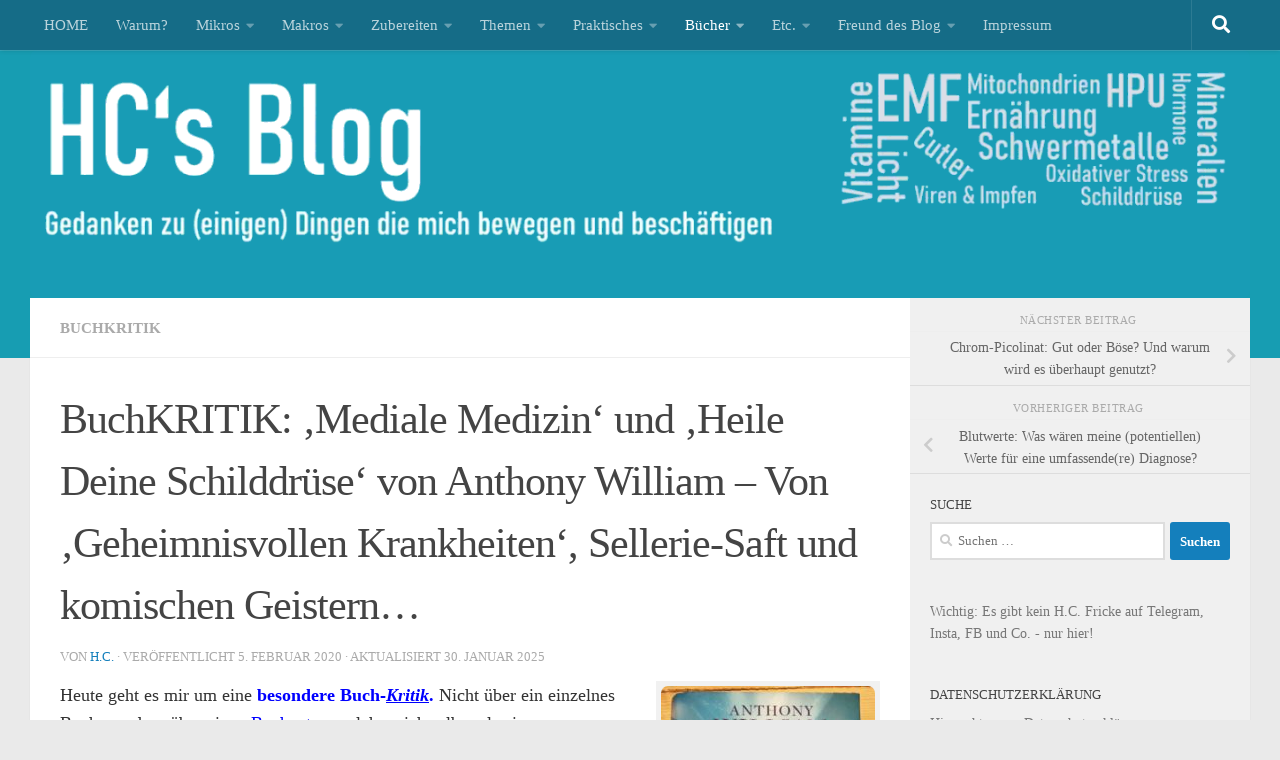

--- FILE ---
content_type: text/html; charset=UTF-8
request_url: https://hcfricke.com/2020/02/05/buchkritik-mediale-medizin-und-heile-deine-schilddruese-von-anthony-william-von-geheimnisvollen-krankheiten-sellerie-saft-und-komischen-geistern/
body_size: 85614
content:
<!DOCTYPE html>
<html class="no-js" lang="de">
<head>
<meta charset="UTF-8">
<meta name="viewport" content="width=device-width, initial-scale=1.0">
<link rel="profile" href="https://gmpg.org/xfn/11"/>
<link rel="pingback" href="https://hcfricke.com/xmlrpc.php">
<meta name='robots' content='index, follow, max-image-preview:large, max-snippet:-1, max-video-preview:-1'/>
<style>img:is([sizes="auto" i], [sizes^="auto," i]){contain-intrinsic-size:3000px 1500px}</style>
<title>BuchKRITIK: &#039;Mediale Medizin&#039; und &#039;Heile Deine Schilddrüse&#039; von Anthony William - Von &#039;Geheimnisvollen Krankheiten&#039;, Sellerie-Saft und komischen Geistern... - H.C.&#039;s Blog</title>
<link rel="canonical" href="https://hcfricke.com/2020/02/05/buchkritik-mediale-medizin-und-heile-deine-schilddruese-von-anthony-william-von-geheimnisvollen-krankheiten-sellerie-saft-und-komischen-geistern/"/>
<script type="application/ld+json" class="yoast-schema-graph">{"@context":"https://schema.org","@graph":[{"@type":"Article","@id":"https://hcfricke.com/2020/02/05/buchkritik-mediale-medizin-und-heile-deine-schilddruese-von-anthony-william-von-geheimnisvollen-krankheiten-sellerie-saft-und-komischen-geistern/#article","isPartOf":{"@id":"https://hcfricke.com/2020/02/05/buchkritik-mediale-medizin-und-heile-deine-schilddruese-von-anthony-william-von-geheimnisvollen-krankheiten-sellerie-saft-und-komischen-geistern/"},"author":{"name":"H.C.","@id":"https://hcfricke.com/#/schema/person/aafa89b2c96dc0cd5ac0778ec1e1efeb"},"headline":"BuchKRITIK: &#8218;Mediale Medizin&#8216; und &#8218;Heile Deine Schilddrüse&#8216; von Anthony William &#8211; Von &#8218;Geheimnisvollen Krankheiten&#8216;, Sellerie-Saft und komischen Geistern&#8230;","datePublished":"2020-02-05T11:00:35+00:00","dateModified":"2025-01-30T16:14:26+00:00","mainEntityOfPage":{"@id":"https://hcfricke.com/2020/02/05/buchkritik-mediale-medizin-und-heile-deine-schilddruese-von-anthony-william-von-geheimnisvollen-krankheiten-sellerie-saft-und-komischen-geistern/"},"wordCount":8409,"commentCount":0,"publisher":{"@id":"https://hcfricke.com/#/schema/person/aafa89b2c96dc0cd5ac0778ec1e1efeb"},"image":{"@id":"https://hcfricke.com/2020/02/05/buchkritik-mediale-medizin-und-heile-deine-schilddruese-von-anthony-william-von-geheimnisvollen-krankheiten-sellerie-saft-und-komischen-geistern/#primaryimage"},"thumbnailUrl":"https://hcfricke.com/wp-content/uploads//2020/02/mediale-medizin-anthony-william.jpg","keywords":["Anthony William","Buchkritik","Diabetes","Dr. Greger","EBV","Entgiftung","Epstein-Barr-Virus","Gluten","Hashimoto","Jod","Leber","Mediale Medizin","Medical Medium","Migräne","Nebenniere","Nutritionfacts.org","Schilddrüse","Sellerie-Saft","Soja","T3","T4","TSH","Viren","Zink"],"articleSection":["Buchkritik"],"inLanguage":"de","potentialAction":[{"@type":"CommentAction","name":"Comment","target":["https://hcfricke.com/2020/02/05/buchkritik-mediale-medizin-und-heile-deine-schilddruese-von-anthony-william-von-geheimnisvollen-krankheiten-sellerie-saft-und-komischen-geistern/#respond"]}]},{"@type":"WebPage","@id":"https://hcfricke.com/2020/02/05/buchkritik-mediale-medizin-und-heile-deine-schilddruese-von-anthony-william-von-geheimnisvollen-krankheiten-sellerie-saft-und-komischen-geistern/","url":"https://hcfricke.com/2020/02/05/buchkritik-mediale-medizin-und-heile-deine-schilddruese-von-anthony-william-von-geheimnisvollen-krankheiten-sellerie-saft-und-komischen-geistern/","name":"BuchKRITIK: 'Mediale Medizin' und 'Heile Deine Schilddrüse' von Anthony William - Von 'Geheimnisvollen Krankheiten', Sellerie-Saft und komischen Geistern... - H.C.&#039;s Blog","isPartOf":{"@id":"https://hcfricke.com/#website"},"primaryImageOfPage":{"@id":"https://hcfricke.com/2020/02/05/buchkritik-mediale-medizin-und-heile-deine-schilddruese-von-anthony-william-von-geheimnisvollen-krankheiten-sellerie-saft-und-komischen-geistern/#primaryimage"},"image":{"@id":"https://hcfricke.com/2020/02/05/buchkritik-mediale-medizin-und-heile-deine-schilddruese-von-anthony-william-von-geheimnisvollen-krankheiten-sellerie-saft-und-komischen-geistern/#primaryimage"},"thumbnailUrl":"https://hcfricke.com/wp-content/uploads//2020/02/mediale-medizin-anthony-william.jpg","datePublished":"2020-02-05T11:00:35+00:00","dateModified":"2025-01-30T16:14:26+00:00","breadcrumb":{"@id":"https://hcfricke.com/2020/02/05/buchkritik-mediale-medizin-und-heile-deine-schilddruese-von-anthony-william-von-geheimnisvollen-krankheiten-sellerie-saft-und-komischen-geistern/#breadcrumb"},"inLanguage":"de","potentialAction":[{"@type":"ReadAction","target":["https://hcfricke.com/2020/02/05/buchkritik-mediale-medizin-und-heile-deine-schilddruese-von-anthony-william-von-geheimnisvollen-krankheiten-sellerie-saft-und-komischen-geistern/"]}]},{"@type":"ImageObject","inLanguage":"de","@id":"https://hcfricke.com/2020/02/05/buchkritik-mediale-medizin-und-heile-deine-schilddruese-von-anthony-william-von-geheimnisvollen-krankheiten-sellerie-saft-und-komischen-geistern/#primaryimage","url":"https://hcfricke.com/wp-content/uploads//2020/02/mediale-medizin-anthony-william.jpg","contentUrl":"https://hcfricke.com/wp-content/uploads//2020/02/mediale-medizin-anthony-william.jpg","width":357,"height":500,"caption":"'Mediale Medizin' von Anthony William - u.a. auch Autor von 'Heile Deine Schilddrüse', 'Heile Deine Leber' und 'Medical Food'"},{"@type":"BreadcrumbList","@id":"https://hcfricke.com/2020/02/05/buchkritik-mediale-medizin-und-heile-deine-schilddruese-von-anthony-william-von-geheimnisvollen-krankheiten-sellerie-saft-und-komischen-geistern/#breadcrumb","itemListElement":[{"@type":"ListItem","position":1,"name":"Startseite","item":"https://hcfricke.com/"},{"@type":"ListItem","position":2,"name":"BuchKRITIK: &#8218;Mediale Medizin&#8216; und &#8218;Heile Deine Schilddrüse&#8216; von Anthony William &#8211; Von &#8218;Geheimnisvollen Krankheiten&#8216;, Sellerie-Saft und komischen Geistern&#8230;"}]},{"@type":"WebSite","@id":"https://hcfricke.com/#website","url":"https://hcfricke.com/","name":"H.C.&#039;s Blog","description":"Gedanken zu (einigen) Dingen die mich bewegen und beschäftigen","publisher":{"@id":"https://hcfricke.com/#/schema/person/aafa89b2c96dc0cd5ac0778ec1e1efeb"},"potentialAction":[{"@type":"SearchAction","target":{"@type":"EntryPoint","urlTemplate":"https://hcfricke.com/?s={search_term_string}"},"query-input":{"@type":"PropertyValueSpecification","valueRequired":true,"valueName":"search_term_string"}}],"inLanguage":"de"},{"@type":["Person","Organization"],"@id":"https://hcfricke.com/#/schema/person/aafa89b2c96dc0cd5ac0778ec1e1efeb","name":"H.C.","image":{"@type":"ImageObject","inLanguage":"de","@id":"https://hcfricke.com/#/schema/person/image/","url":"https://hcfricke.com/wp-content/uploads//2020/07/IMG_8343.jpg","contentUrl":"https://hcfricke.com/wp-content/uploads//2020/07/IMG_8343.jpg","width":800,"height":577,"caption":"H.C."},"logo":{"@id":"https://hcfricke.com/#/schema/person/image/"},"sameAs":["https://hcfricke.com"],"url":"https://hcfricke.com/author/dopamin/"}]}</script>
<link rel="alternate" type="application/rss+xml" title="H.C.&#039;s Blog &raquo; Feed" href="https://hcfricke.com/feed/"/>
<link rel="alternate" type="application/rss+xml" title="H.C.&#039;s Blog &raquo; Kommentar-Feed" href="https://hcfricke.com/comments/feed/"/>
<link rel="stylesheet" type="text/css" href="//hcfricke.com/wp-content/cache/wpfc-minified/fe70v56j/dtfgd.css" media="all"/>
<style id='classic-theme-styles-inline-css'>.wp-block-button__link{color:#fff;background-color:#32373c;border-radius:9999px;box-shadow:none;text-decoration:none;padding:calc(.667em + 2px) calc(1.333em + 2px);font-size:1.125em}.wp-block-file__button{background:#32373c;color:#fff;text-decoration:none}</style>
<link rel="stylesheet" type="text/css" href="//hcfricke.com/wp-content/cache/wpfc-minified/kpw16gu6/dtfgd.css" media="all"/>
<style id='global-styles-inline-css'>:root{--wp--preset--aspect-ratio--square:1;--wp--preset--aspect-ratio--4-3:4/3;--wp--preset--aspect-ratio--3-4:3/4;--wp--preset--aspect-ratio--3-2:3/2;--wp--preset--aspect-ratio--2-3:2/3;--wp--preset--aspect-ratio--16-9:16/9;--wp--preset--aspect-ratio--9-16:9/16;--wp--preset--color--black:#000000;--wp--preset--color--cyan-bluish-gray:#abb8c3;--wp--preset--color--white:#ffffff;--wp--preset--color--pale-pink:#f78da7;--wp--preset--color--vivid-red:#cf2e2e;--wp--preset--color--luminous-vivid-orange:#ff6900;--wp--preset--color--luminous-vivid-amber:#fcb900;--wp--preset--color--light-green-cyan:#7bdcb5;--wp--preset--color--vivid-green-cyan:#00d084;--wp--preset--color--pale-cyan-blue:#8ed1fc;--wp--preset--color--vivid-cyan-blue:#0693e3;--wp--preset--color--vivid-purple:#9b51e0;--wp--preset--gradient--vivid-cyan-blue-to-vivid-purple:linear-gradient(135deg,rgba(6,147,227,1) 0%,rgb(155,81,224) 100%);--wp--preset--gradient--light-green-cyan-to-vivid-green-cyan:linear-gradient(135deg,rgb(122,220,180) 0%,rgb(0,208,130) 100%);--wp--preset--gradient--luminous-vivid-amber-to-luminous-vivid-orange:linear-gradient(135deg,rgba(252,185,0,1) 0%,rgba(255,105,0,1) 100%);--wp--preset--gradient--luminous-vivid-orange-to-vivid-red:linear-gradient(135deg,rgba(255,105,0,1) 0%,rgb(207,46,46) 100%);--wp--preset--gradient--very-light-gray-to-cyan-bluish-gray:linear-gradient(135deg,rgb(238,238,238) 0%,rgb(169,184,195) 100%);--wp--preset--gradient--cool-to-warm-spectrum:linear-gradient(135deg,rgb(74,234,220) 0%,rgb(151,120,209) 20%,rgb(207,42,186) 40%,rgb(238,44,130) 60%,rgb(251,105,98) 80%,rgb(254,248,76) 100%);--wp--preset--gradient--blush-light-purple:linear-gradient(135deg,rgb(255,206,236) 0%,rgb(152,150,240) 100%);--wp--preset--gradient--blush-bordeaux:linear-gradient(135deg,rgb(254,205,165) 0%,rgb(254,45,45) 50%,rgb(107,0,62) 100%);--wp--preset--gradient--luminous-dusk:linear-gradient(135deg,rgb(255,203,112) 0%,rgb(199,81,192) 50%,rgb(65,88,208) 100%);--wp--preset--gradient--pale-ocean:linear-gradient(135deg,rgb(255,245,203) 0%,rgb(182,227,212) 50%,rgb(51,167,181) 100%);--wp--preset--gradient--electric-grass:linear-gradient(135deg,rgb(202,248,128) 0%,rgb(113,206,126) 100%);--wp--preset--gradient--midnight:linear-gradient(135deg,rgb(2,3,129) 0%,rgb(40,116,252) 100%);--wp--preset--font-size--small:13px;--wp--preset--font-size--medium:20px;--wp--preset--font-size--large:36px;--wp--preset--font-size--x-large:42px;--wp--preset--spacing--20:0.44rem;--wp--preset--spacing--30:0.67rem;--wp--preset--spacing--40:1rem;--wp--preset--spacing--50:1.5rem;--wp--preset--spacing--60:2.25rem;--wp--preset--spacing--70:3.38rem;--wp--preset--spacing--80:5.06rem;--wp--preset--shadow--natural:6px 6px 9px rgba(0, 0, 0, 0.2);--wp--preset--shadow--deep:12px 12px 50px rgba(0, 0, 0, 0.4);--wp--preset--shadow--sharp:6px 6px 0px rgba(0, 0, 0, 0.2);--wp--preset--shadow--outlined:6px 6px 0px -3px rgba(255, 255, 255, 1), 6px 6px rgba(0, 0, 0, 1);--wp--preset--shadow--crisp:6px 6px 0px rgba(0, 0, 0, 1);}:where(.is-layout-flex){gap:0.5em;}:where(.is-layout-grid){gap:0.5em;}body .is-layout-flex{display:flex;}.is-layout-flex{flex-wrap:wrap;align-items:center;}.is-layout-flex > :is(*, div){margin:0;}body .is-layout-grid{display:grid;}.is-layout-grid > :is(*, div){margin:0;}:where(.wp-block-columns.is-layout-flex){gap:2em;}:where(.wp-block-columns.is-layout-grid){gap:2em;}:where(.wp-block-post-template.is-layout-flex){gap:1.25em;}:where(.wp-block-post-template.is-layout-grid){gap:1.25em;}.has-black-color{color:var(--wp--preset--color--black) !important;}.has-cyan-bluish-gray-color{color:var(--wp--preset--color--cyan-bluish-gray) !important;}.has-white-color{color:var(--wp--preset--color--white) !important;}.has-pale-pink-color{color:var(--wp--preset--color--pale-pink) !important;}.has-vivid-red-color{color:var(--wp--preset--color--vivid-red) !important;}.has-luminous-vivid-orange-color{color:var(--wp--preset--color--luminous-vivid-orange) !important;}.has-luminous-vivid-amber-color{color:var(--wp--preset--color--luminous-vivid-amber) !important;}.has-light-green-cyan-color{color:var(--wp--preset--color--light-green-cyan) !important;}.has-vivid-green-cyan-color{color:var(--wp--preset--color--vivid-green-cyan) !important;}.has-pale-cyan-blue-color{color:var(--wp--preset--color--pale-cyan-blue) !important;}.has-vivid-cyan-blue-color{color:var(--wp--preset--color--vivid-cyan-blue) !important;}.has-vivid-purple-color{color:var(--wp--preset--color--vivid-purple) !important;}.has-black-background-color{background-color:var(--wp--preset--color--black) !important;}.has-cyan-bluish-gray-background-color{background-color:var(--wp--preset--color--cyan-bluish-gray) !important;}.has-white-background-color{background-color:var(--wp--preset--color--white) !important;}.has-pale-pink-background-color{background-color:var(--wp--preset--color--pale-pink) !important;}.has-vivid-red-background-color{background-color:var(--wp--preset--color--vivid-red) !important;}.has-luminous-vivid-orange-background-color{background-color:var(--wp--preset--color--luminous-vivid-orange) !important;}.has-luminous-vivid-amber-background-color{background-color:var(--wp--preset--color--luminous-vivid-amber) !important;}.has-light-green-cyan-background-color{background-color:var(--wp--preset--color--light-green-cyan) !important;}.has-vivid-green-cyan-background-color{background-color:var(--wp--preset--color--vivid-green-cyan) !important;}.has-pale-cyan-blue-background-color{background-color:var(--wp--preset--color--pale-cyan-blue) !important;}.has-vivid-cyan-blue-background-color{background-color:var(--wp--preset--color--vivid-cyan-blue) !important;}.has-vivid-purple-background-color{background-color:var(--wp--preset--color--vivid-purple) !important;}.has-black-border-color{border-color:var(--wp--preset--color--black) !important;}.has-cyan-bluish-gray-border-color{border-color:var(--wp--preset--color--cyan-bluish-gray) !important;}.has-white-border-color{border-color:var(--wp--preset--color--white) !important;}.has-pale-pink-border-color{border-color:var(--wp--preset--color--pale-pink) !important;}.has-vivid-red-border-color{border-color:var(--wp--preset--color--vivid-red) !important;}.has-luminous-vivid-orange-border-color{border-color:var(--wp--preset--color--luminous-vivid-orange) !important;}.has-luminous-vivid-amber-border-color{border-color:var(--wp--preset--color--luminous-vivid-amber) !important;}.has-light-green-cyan-border-color{border-color:var(--wp--preset--color--light-green-cyan) !important;}.has-vivid-green-cyan-border-color{border-color:var(--wp--preset--color--vivid-green-cyan) !important;}.has-pale-cyan-blue-border-color{border-color:var(--wp--preset--color--pale-cyan-blue) !important;}.has-vivid-cyan-blue-border-color{border-color:var(--wp--preset--color--vivid-cyan-blue) !important;}.has-vivid-purple-border-color{border-color:var(--wp--preset--color--vivid-purple) !important;}.has-vivid-cyan-blue-to-vivid-purple-gradient-background{background:var(--wp--preset--gradient--vivid-cyan-blue-to-vivid-purple) !important;}.has-light-green-cyan-to-vivid-green-cyan-gradient-background{background:var(--wp--preset--gradient--light-green-cyan-to-vivid-green-cyan) !important;}.has-luminous-vivid-amber-to-luminous-vivid-orange-gradient-background{background:var(--wp--preset--gradient--luminous-vivid-amber-to-luminous-vivid-orange) !important;}.has-luminous-vivid-orange-to-vivid-red-gradient-background{background:var(--wp--preset--gradient--luminous-vivid-orange-to-vivid-red) !important;}.has-very-light-gray-to-cyan-bluish-gray-gradient-background{background:var(--wp--preset--gradient--very-light-gray-to-cyan-bluish-gray) !important;}.has-cool-to-warm-spectrum-gradient-background{background:var(--wp--preset--gradient--cool-to-warm-spectrum) !important;}.has-blush-light-purple-gradient-background{background:var(--wp--preset--gradient--blush-light-purple) !important;}.has-blush-bordeaux-gradient-background{background:var(--wp--preset--gradient--blush-bordeaux) !important;}.has-luminous-dusk-gradient-background{background:var(--wp--preset--gradient--luminous-dusk) !important;}.has-pale-ocean-gradient-background{background:var(--wp--preset--gradient--pale-ocean) !important;}.has-electric-grass-gradient-background{background:var(--wp--preset--gradient--electric-grass) !important;}.has-midnight-gradient-background{background:var(--wp--preset--gradient--midnight) !important;}.has-small-font-size{font-size:var(--wp--preset--font-size--small) !important;}.has-medium-font-size{font-size:var(--wp--preset--font-size--medium) !important;}.has-large-font-size{font-size:var(--wp--preset--font-size--large) !important;}.has-x-large-font-size{font-size:var(--wp--preset--font-size--x-large) !important;}:where(.wp-block-post-template.is-layout-flex){gap:1.25em;}:where(.wp-block-post-template.is-layout-grid){gap:1.25em;}:where(.wp-block-columns.is-layout-flex){gap:2em;}:where(.wp-block-columns.is-layout-grid){gap:2em;}:root :where(.wp-block-pullquote){font-size:1.5em;line-height:1.6;}</style>
<style>#ez-toc-container{background:#f9f9f9;border:1px solid #aaa;border-radius:4px;-webkit-box-shadow:0 1px 1px rgba(0,0,0,.05);box-shadow:0 1px 1px rgba(0,0,0,.05);display:table;margin-bottom:1em;padding:10px 20px 10px 10px;position:relative;width:auto}div.ez-toc-widget-container{padding:0;position:relative}#ez-toc-container.ez-toc-light-blue{background:#edf6ff}#ez-toc-container.ez-toc-white{background:#fff}#ez-toc-container.ez-toc-black{background:#000}#ez-toc-container.ez-toc-transparent{background:none}div.ez-toc-widget-container ul{display:block}div.ez-toc-widget-container li{border:none;padding:0}div.ez-toc-widget-container ul.ez-toc-list{padding:10px}#ez-toc-container ul ul,.ez-toc div.ez-toc-widget-container ul ul{margin-left:1.5em}#ez-toc-container li,#ez-toc-container ul{padding:0}#ez-toc-container li,#ez-toc-container ul,#ez-toc-container ul li,div.ez-toc-widget-container,div.ez-toc-widget-container li{background:0 0;list-style:none;line-height:1.6;margin:0;overflow:hidden;z-index:1}#ez-toc-container .ez-toc-title{text-align:left;line-height:1.45;margin:0;padding:0}.ez-toc-title-container{display:table;width:100%}.ez-toc-title,.ez-toc-title-toggle{display:inline;text-align:left;vertical-align:middle}.ez-toc-btn,.ez-toc-glyphicon{display:inline-block;font-weight:400}#ez-toc-container.ez-toc-black a,#ez-toc-container.ez-toc-black a:visited,#ez-toc-container.ez-toc-black p.ez-toc-title{color:#fff}#ez-toc-container div.ez-toc-title-container+ul.ez-toc-list{margin-top:1em}.ez-toc-wrap-left{margin:0 auto 1em 0!important}.ez-toc-wrap-left-text{float:left}.ez-toc-wrap-right{margin:0 0 1em auto!important}.ez-toc-wrap-right-text{float:right}#ez-toc-container a{color:#444;box-shadow:none;text-decoration:none;text-shadow:none;display:inline-flex;align-items:stretch;flex-wrap:nowrap}#ez-toc-container a:visited{color:#9f9f9f}#ez-toc-container a:hover{text-decoration:underline}#ez-toc-container a.ez-toc-toggle{display:flex;align-items:center}.ez-toc-widget-container ul.ez-toc-list li::before{content:' ';position:absolute;left:0;right:0;height:30px;line-height:30px;z-index:-1}.ez-toc-widget-container ul.ez-toc-list li.active{background-color:#ededed}.ez-toc-widget-container li.active>a{font-weight:900}.ez-toc-btn{padding:6px 12px;margin-bottom:0;font-size:14px;line-height:1.428571429;text-align:center;white-space:nowrap;vertical-align:middle;cursor:pointer;background-image:none;border:1px solid transparent;border-radius:4px;-webkit-user-select:none;-moz-user-select:none;-ms-user-select:none;-o-user-select:none;user-select:none}.ez-toc-btn:focus{outline:#333 dotted thin;outline:-webkit-focus-ring-color auto 5px;outline-offset:-2px}.ez-toc-btn:focus,.ez-toc-btn:hover{color:#333;text-decoration:none}.ez-toc-btn.active,.ez-toc-btn:active{background-image:none;outline:0;-webkit-box-shadow:inset 0 3px 5px rgba(0,0,0,.125);box-shadow:inset 0 3px 5px rgba(0,0,0,.125)}.ez-toc-btn-default{color:#333;background-color:#fff;-webkit-box-shadow:inset 0 1px 0 rgba(255,255,255,.15),0 1px 1px rgba(0,0,0,.075);box-shadow:inset 0 1px 0 rgba(255,255,255,.15),0 1px 1px rgba(0,0,0,.075);text-shadow:0 1px 0 #fff;background-image:-webkit-gradient(linear,left 0,left 100%,from(#fff),to(#e0e0e0));background-image:-webkit-linear-gradient(top,#fff 0,#e0e0e0 100%);background-image:-moz-linear-gradient(top,#fff 0,#e0e0e0 100%);background-image:linear-gradient(to bottom,#fff 0,#e0e0e0 100%);background-repeat:repeat-x;border-color:#ccc}.ez-toc-btn-default.active,.ez-toc-btn-default:active,.ez-toc-btn-default:focus,.ez-toc-btn-default:hover{color:#333;background-color:#ebebeb;border-color:#adadad}.ez-toc-btn-default.active,.ez-toc-btn-default:active{background-image:none;background-color:#e0e0e0;border-color:#dbdbdb}.ez-toc-btn-sm,.ez-toc-btn-xs{padding:5px 10px;font-size:12px;line-height:1.5;border-radius:3px}.ez-toc-btn-xs{padding:1px 5px}.ez-toc-btn-default:active{-webkit-box-shadow:inset 0 3px 5px rgba(0,0,0,.125);box-shadow:inset 0 3px 5px rgba(0,0,0,.125)}.btn.active,.ez-toc-btn:active{background-image:none}.ez-toc-btn-default:focus,.ez-toc-btn-default:hover{background-color:#e0e0e0;background-position:0 -15px}.ez-toc-pull-right{float:right!important;margin-left:10px}#ez-toc-container label.cssicon,#ez-toc-widget-container label.cssicon{height:30px}.ez-toc-glyphicon{position:relative;top:1px;font-family:'Glyphicons Halflings';-webkit-font-smoothing:antialiased;font-style:normal;line-height:1;-moz-osx-font-smoothing:grayscale}.ez-toc-glyphicon:empty{width:1em}.ez-toc-toggle i.ez-toc-glyphicon,label.cssicon .ez-toc-glyphicon:empty{font-size:16px;margin-left:2px}#ez-toc-container input,.ez-toc-toggle #item{position:absolute;left:-999em}#ez-toc-container input[type=checkbox]:checked+nav,#ez-toc-widget-container input[type=checkbox]:checked+nav{opacity:0;max-height:0;border:none;display:none}#ez-toc-container .ez-toc-js-icon-con,#ez-toc-container label{position:relative;cursor:pointer;display:initial}#ez-toc-container .ez-toc-js-icon-con,#ez-toc-container .ez-toc-toggle label,.ez-toc-cssicon{float:right;position:relative;font-size:16px;padding:0;border:1px solid #999191;border-radius:5px;cursor:pointer;left:10px;width:35px}div#ez-toc-container .ez-toc-title{display:initial}.ez-toc-wrap-center{margin:0 auto 1em!important}#ez-toc-container a.ez-toc-toggle{color:#444;background:inherit;border:inherit}#ez-toc-container .eztoc-toggle-hide-by-default,.eztoc-hide,label.cssiconcheckbox{display:none}.ez-toc-widget-container ul li a{padding-left:10px;display:inline-flex;align-items:stretch;flex-wrap:nowrap}.ez-toc-widget-container ul.ez-toc-list li{height:auto!important}.ez-toc-icon-toggle-span{display:flex;align-items:center;width:35px;height:30px;justify-content:center;direction:ltr}.eztoc_no_heading_found{background-color:#ff0;padding-left:10px}.term-description .ez-toc-title-container p:nth-child(2){width:50px;float:right;margin:0}</style>
<style id='ez-toc-inline-css'>div#ez-toc-container .ez-toc-title{font-size:120%;}div#ez-toc-container .ez-toc-title{font-weight:700;}div#ez-toc-container ul li , div#ez-toc-container ul li a{font-size:95%;}div#ez-toc-container ul li , div#ez-toc-container ul li a{font-weight:500;}div#ez-toc-container nav ul ul li{font-size:90%;}div#ez-toc-container{width:100%;}.ez-toc-box-title{font-weight:bold;margin-bottom:10px;text-align:center;text-transform:uppercase;letter-spacing:1px;color:#666;padding-bottom:5px;position:absolute;top:-4%;left:5%;background-color:inherit;transition:top 0.3s ease;}.ez-toc-box-title.toc-closed{top:-25%;}</style>
<link rel="stylesheet" type="text/css" href="//hcfricke.com/wp-content/cache/wpfc-minified/dhy1ytpz/dtfgd.css" media="all"/>
<style id='hueman-main-style-inline-css'>body{font-family:Georgia, serif;font-size:0.94rem}@media only screen and (min-width: 720px) {
.nav > li{font-size:0.94rem;}
}.container-inner{max-width:1220px;}.sidebar .widget{padding-left:20px;padding-right:20px;padding-top:20px;}::selection{background-color:#147fbc;}::-moz-selection{background-color:#147fbc;}a,a>span.hu-external::after,.themeform label .required,#flexslider-featured .flex-direction-nav .flex-next:hover,#flexslider-featured .flex-direction-nav .flex-prev:hover,.post-hover:hover .post-title a,.post-title a:hover,.sidebar.s1 .post-nav li a:hover i,.content .post-nav li a:hover i,.post-related a:hover,.sidebar.s1 .widget_rss ul li a,#footer .widget_rss ul li a,.sidebar.s1 .widget_calendar a,#footer .widget_calendar a,.sidebar.s1 .alx-tab .tab-item-category a,.sidebar.s1 .alx-posts .post-item-category a,.sidebar.s1 .alx-tab li:hover .tab-item-title a,.sidebar.s1 .alx-tab li:hover .tab-item-comment a,.sidebar.s1 .alx-posts li:hover .post-item-title a,#footer .alx-tab .tab-item-category a,#footer .alx-posts .post-item-category a,#footer .alx-tab li:hover .tab-item-title a,#footer .alx-tab li:hover .tab-item-comment a,#footer .alx-posts li:hover .post-item-title a,.comment-tabs li.active a,.comment-awaiting-moderation,.child-menu a:hover,.child-menu .current_page_item > a,.wp-pagenavi a{color:#147fbc;}input[type="submit"],.themeform button[type="submit"],.sidebar.s1 .sidebar-top,.sidebar.s1 .sidebar-toggle,#flexslider-featured .flex-control-nav li a.flex-active,.post-tags a:hover,.sidebar.s1 .widget_calendar caption,#footer .widget_calendar caption,.author-bio .bio-avatar:after,.commentlist li.bypostauthor > .comment-body:after,.commentlist li.comment-author-admin > .comment-body:after{background-color:#147fbc;}.post-format .format-container{border-color:#147fbc;}.sidebar.s1 .alx-tabs-nav li.active a,#footer .alx-tabs-nav li.active a,.comment-tabs li.active a,.wp-pagenavi a:hover,.wp-pagenavi a:active,.wp-pagenavi span.current{border-bottom-color:#147fbc!important;}.sidebar.s2 .post-nav li a:hover i,
.sidebar.s2 .widget_rss ul li a, .sidebar.s2 .widget_calendar a, .sidebar.s2 .alx-tab .tab-item-category a, .sidebar.s2 .alx-posts .post-item-category a, .sidebar.s2 .alx-tab li:hover .tab-item-title a, .sidebar.s2 .alx-tab li:hover .tab-item-comment a, .sidebar.s2 .alx-posts li:hover .post-item-title a{color:#3fa6f4;}
.sidebar.s2 .sidebar-top,.sidebar.s2 .sidebar-toggle,.post-comments,.jp-play-bar,.jp-volume-bar-value,.sidebar.s2 .widget_calendar caption{background-color:#3fa6f4;}.sidebar.s2 .alx-tabs-nav li.active a{border-bottom-color:#3fa6f4;}
.post-comments::before{border-right-color:#3fa6f4;}
.search-expand, #nav-topbar.nav-container{background-color:#156c87}@media only screen and (min-width: 720px) {
#nav-topbar .nav ul{background-color:#156c87;}
}.is-scrolled #header .nav-container.desktop-sticky,
.is-scrolled #header .search-expand{background-color:#156c87;background-color:rgba(21,108,135,0.90)}.is-scrolled .topbar-transparent #nav-topbar.desktop-sticky .nav ul{background-color:#156c87;background-color:rgba(21,108,135,0.95)}#header{background-color:#179db2;}
@media only screen and (min-width: 720px) {
#nav-header .nav ul{background-color:#179db2;}
}
#header #nav-mobile{background-color:#33363b;}.is-scrolled #header #nav-mobile{background-color:#33363b;background-color:rgba(51,54,59,0.90)}#nav-header.nav-container, #main-header-search .search-expand{background-color:#33363b;}
@media only screen and (min-width: 720px) {
#nav-header .nav ul{background-color:#33363b;}
}
#footer-bottom{background-color:#626575;}img{-webkit-border-radius:7px;border-radius:7px;}body{background-color:#eaeaea;}</style>
<link rel="stylesheet" type="text/css" href="//hcfricke.com/wp-content/cache/wpfc-minified/1demqvnm/dtfgd.css" media="all"/>
<link rel="https://api.w.org/" href="https://hcfricke.com/wp-json/"/><link rel="alternate" title="JSON" type="application/json" href="https://hcfricke.com/wp-json/wp/v2/posts/15310"/><link rel="EditURI" type="application/rsd+xml" title="RSD" href="https://hcfricke.com/xmlrpc.php?rsd"/>
<link rel='shortlink' href='https://hcfricke.com/?p=15310'/>
<link rel="alternate" title="oEmbed (JSON)" type="application/json+oembed" href="https://hcfricke.com/wp-json/oembed/1.0/embed?url=https%3A%2F%2Fhcfricke.com%2F2020%2F02%2F05%2Fbuchkritik-mediale-medizin-und-heile-deine-schilddruese-von-anthony-william-von-geheimnisvollen-krankheiten-sellerie-saft-und-komischen-geistern%2F"/>
<link rel="alternate" title="oEmbed (XML)" type="text/xml+oembed" href="https://hcfricke.com/wp-json/oembed/1.0/embed?url=https%3A%2F%2Fhcfricke.com%2F2020%2F02%2F05%2Fbuchkritik-mediale-medizin-und-heile-deine-schilddruese-von-anthony-william-von-geheimnisvollen-krankheiten-sellerie-saft-und-komischen-geistern%2F&#038;format=xml"/>
<link rel="preload" as="font" type="font/woff2" href="https://hcfricke.com/wp-content/themes/hueman/assets/front/webfonts/fa-brands-400.woff2?v=5.15.2" crossorigin="anonymous"/>
<link rel="preload" as="font" type="font/woff2" href="https://hcfricke.com/wp-content/themes/hueman/assets/front/webfonts/fa-regular-400.woff2?v=5.15.2" crossorigin="anonymous"/>
<link rel="preload" as="font" type="font/woff2" href="https://hcfricke.com/wp-content/themes/hueman/assets/front/webfonts/fa-solid-900.woff2?v=5.15.2" crossorigin="anonymous"/>
<style>.recentcomments a{display:inline !important;padding:0 !important;margin:0 !important;}</style><link rel="icon" href="https://hcfricke.com/wp-content/uploads//2020/07/cropped-hcs-logo-32x32.png" sizes="32x32"/>
<link rel="icon" href="https://hcfricke.com/wp-content/uploads//2020/07/cropped-hcs-logo-192x192.png" sizes="192x192"/>
<link rel="apple-touch-icon" href="https://hcfricke.com/wp-content/uploads//2020/07/cropped-hcs-logo-180x180.png"/>
<meta name="msapplication-TileImage" content="https://hcfricke.com/wp-content/uploads//2020/07/cropped-hcs-logo-270x270.png"/>
<style id="wp-custom-css">p{color:#333333;}</style>
</head>
<body class="nb-3-3-8 nimble-no-local-data-skp__post_post_15310 nimble-no-group-site-tmpl-skp__all_post wp-singular post-template-default single single-post postid-15310 single-format-standard wp-embed-responsive wp-theme-hueman sek-hide-rc-badge col-2cl full-width topbar-enabled header-desktop-sticky header-mobile-sticky hueman-3-7-27 gecko">
<div id="wrapper">
<a class="screen-reader-text skip-link" href="#content">Zum Inhalt springen</a>
<header id="header" class="specific-mobile-menu-on one-mobile-menu mobile_menu header-ads-desktop topbar-transparent has-header-img">
<nav class="nav-container group mobile-menu mobile-sticky no-menu-assigned" id="nav-mobile" data-menu-id="header-1">
<div class="mobile-title-logo-in-header"><p class="site-title"> <a class="custom-logo-link" href="https://hcfricke.com/" rel="home" title="H.C.&#039;s Blog | Homepage">H.C.&#039;s Blog</a> </p></div><button class="ham__navbar-toggler-two collapsed" title="Menu" aria-expanded="false">
<span class="ham__navbar-span-wrapper">
<span class="line line-1"></span>
<span class="line line-2"></span>
<span class="line line-3"></span>
</span>
</button>
<div class="nav-text"></div><div class="nav-wrap container"> <ul class="nav container-inner group mobile-search"> <li> <form role="search" method="get" class="search-form" action="https://hcfricke.com/"> <label> <span class="screen-reader-text">Suche nach:</span> <input type="search" class="search-field" placeholder="Suchen …" value="" name="s" /> </label> <input type="submit" class="search-submit" value="Suchen" /> </form> </li> </ul> <ul id="menu-header" class="nav container-inner group"><li id="menu-item-29785" class="menu-item menu-item-type-custom menu-item-object-custom menu-item-home menu-item-29785"><a href="https://hcfricke.com">HOME</a></li> <li id="menu-item-37" class="menu-item menu-item-type-post_type menu-item-object-page menu-item-37"><a href="https://hcfricke.com/zweck/">Warum?</a></li> <li id="menu-item-1242" class="menu-item menu-item-type-taxonomy menu-item-object-category menu-item-has-children menu-item-1242"><a href="https://hcfricke.com/category/ernaehrung/supplemente/">Mikros</a> <ul class="sub-menu"> <li id="menu-item-32088" class="menu-item menu-item-type-post_type menu-item-object-post menu-item-32088"><a href="https://hcfricke.com/2022/09/21/was-sind-meine-basis-nahrungsergaenzungsmittel-nem-zu-bindemitteln-core-4-leber-zink-bs-tipps-links/">Meine Basis-NEM: Core 4 &#038; Co.</a></li> <li id="menu-item-13052" class="menu-item menu-item-type-taxonomy menu-item-object-category menu-item-has-children menu-item-13052"><a href="https://hcfricke.com/category/ernaehrung/vitamine/">Vitamine</a> <ul class="sub-menu"> <li id="menu-item-29883" class="menu-item menu-item-type-post_type menu-item-object-post menu-item-29883"><a href="https://hcfricke.com/2020/09/16/das-aktivatoren-trio-vitamin-a-d-k2-der-calcium-metabolismus-gute-zaehne-knochen-keine-atherosklerose/">Immer zusammen: Vitamin A, D3, K2</a></li> <li id="menu-item-3121" class="menu-item menu-item-type-post_type menu-item-object-post menu-item-3121"><a href="https://hcfricke.com/2017/08/30/vitamin-a-retinol-die-provitamine-%ce%b1-%ce%b2-und-%ce%b3-carotin-blutwerte-lebensmittel-formen-interaktionen-genetische-faktoren/">Vitamin A (und Provitamine)</a></li> <li id="menu-item-19052" class="menu-item menu-item-type-post_type menu-item-object-post menu-item-19052"><a href="https://hcfricke.com/2020/07/22/vitamin-c-ascorbinsaeure-co-von-formen-zu-mega-dosen-bis-100-g-und-mehr-infusionen-liposomen-resorption-im-darm-svct-1-2-und-dem-gulo-gen/">Vitamin C &#038; Ascorbinsäure</a></li> <li id="menu-item-598" class="menu-item menu-item-type-post_type menu-item-object-post menu-item-598"><a href="https://hcfricke.com/2016/10/28/vitamin-d3-teil-1-calcium-stoffwechsel-gen-expression-optimale-blutwerte-bedarf-dosierung-co-faktoren/">Vitamin D3</a></li> <li id="menu-item-20928" class="menu-item menu-item-type-post_type menu-item-object-post menu-item-20928"><a href="https://hcfricke.com/2020/10/11/vitamin-k1-k2-mk4-mk7-teil-1-unterschiede-vorkommen-auswirkungen-sicherheit-dosierung-calcium-stoffwechsel-aktivator-x-und-weston-a-price/">Vitamin K1 &#038; K2 (MK4, MK7)</a></li> <li id="menu-item-24790" class="menu-item menu-item-type-post_type menu-item-object-post menu-item-24790"><a href="https://hcfricke.com/2021/02/17/vitamin-b3-funktionen-dosierungen-interaktionen-flush-nadh-und-nadph-formen-wie-niacin-nicotinamid-nam-ribosid-nr-mononukleid-nmn-und-was-zu-methylgruppen/">Vitamin B3 &#038; NAD+</a></li> <li id="menu-item-22285" class="menu-item menu-item-type-post_type menu-item-object-post menu-item-22285"><a href="https://hcfricke.com/2020/11/04/vitamin-b6-plp-p5p-fehlend-bei-hpu-wichtiger-co-faktor-fuer-detox-neutrotransmitter-histaminabbau-co-warum-pyridoxin-hcl-ggf-keine-gute-idee-ist/">Vitamin B6 (PLP, P5P)</a></li> <li id="menu-item-14046" class="menu-item menu-item-type-post_type menu-item-object-post menu-item-has-children menu-item-14046"><a href="https://hcfricke.com/2019/09/04/folat-teil-1-warum-folsaeure-aus-supplementen-ungut-ist-sowie-etwas-zu-folat-und-l-methlyfolat/">Vitamin B9 (Folat / Folsäure)</a> <ul class="sub-menu"> <li id="menu-item-29875" class="menu-item menu-item-type-post_type menu-item-object-post menu-item-29875"><a href="https://hcfricke.com/2019/09/04/folat-teil-1-warum-folsaeure-aus-supplementen-ungut-ist-sowie-etwas-zu-folat-und-l-methlyfolat/">Warum Folsäure ungut ist</a></li> <li id="menu-item-29874" class="menu-item menu-item-type-post_type menu-item-object-post menu-item-29874"><a href="https://hcfricke.com/2019/10/09/folat-teil-2-was-unterscheidet-die-verschiedenen-folate-u-a-d-und-l-methylfolat-5-mthf-quantrefolic-co/">Was unterscheidet die (Methyl-)Folate?</a></li> <li id="menu-item-29876" class="menu-item menu-item-type-post_type menu-item-object-post menu-item-29876"><a href="https://hcfricke.com/2021/04/22/folat-teil-3-methylierungs-grundlagen-die-mthfr-mutation-c677t-und-a1298c-auswirkungen-diagnose-und-nahrungsergaenzung-b2-b6-b12-folat-und-tmg/">Methylierungs-Grundlagen &#038; die MTHFR-Mutation</a></li> </ul> </li> <li id="menu-item-599" class="menu-item menu-item-type-post_type menu-item-object-post menu-item-has-children menu-item-599"><a href="https://hcfricke.com/2016/06/22/vitamin-b12-formen-cyano-adenosyl-hydroxo-und-methylcobalamin-urin-und-blutwerte-dosierungen-die-magensaeure/">Vitamin B12</a> <ul class="sub-menu"> <li id="menu-item-29873" class="menu-item menu-item-type-post_type menu-item-object-post menu-item-29873"><a href="https://hcfricke.com/2016/06/22/vitamin-b12-formen-cyano-adenosyl-hydroxo-und-methylcobalamin-urin-und-blutwerte-dosierungen-die-magensaeure/">Vitamin B12 – Formen, Blutwerte, Dosierungen &#038; Co.</a></li> <li id="menu-item-29872" class="menu-item menu-item-type-post_type menu-item-object-post menu-item-29872"><a href="https://hcfricke.com/2017/05/17/welches-b12-ist-das-bessere-cyanocolbalamin-hydroxocobalamin-oder-ein-mix-aus-adenosylcobalamin-methylcobalamin/">Welches B12 ist das bessere: Cyano-, Hydroxo-, Adenosyl-, Methylcobalamin?</a></li> <li id="menu-item-29870" class="menu-item menu-item-type-post_type menu-item-object-post menu-item-29870"><a href="https://hcfricke.com/2019/12/04/erhoehtes-krebsrisiko-durch-vitamin-b12-b9-und-b6-wohl-nicht-so-wie-es-in-der-zeit-steht-und-smolich-es-deutet/">Erhöhtes Krebsrisiko? Eher nicht&#8230;</a></li> </ul> </li> </ul> </li> <li id="menu-item-13053" class="menu-item menu-item-type-taxonomy menu-item-object-category menu-item-has-children menu-item-13053"><a href="https://hcfricke.com/category/ernaehrung/mineralien/">Mineralien A-K</a> <ul class="sub-menu"> <li id="menu-item-8726" class="menu-item menu-item-type-post_type menu-item-object-post menu-item-8726"><a href="https://hcfricke.com/2017/07/12/bor-was-das-oft-uebersehene-element-fuer-mehr-testosteron-den-knochen-und-calcium-stoffwechsel-gehirn-co/">Bor</a></li> <li id="menu-item-2472" class="menu-item menu-item-type-post_type menu-item-object-post menu-item-2472"><a href="https://hcfricke.com/2017/06/04/calcium-was-ist-der-wirkliche-bedarf/">Calcium</a></li> <li id="menu-item-22912" class="menu-item menu-item-type-post_type menu-item-object-post menu-item-22912"><a href="https://hcfricke.com/2020/12/23/chrom-von-formen-dosierung-blutwerten-der-picolinat-kontroverse-insulin-glukosestoffwechsel-glukosetoleranzfaktor-gtf/">Chrom</a></li> <li id="menu-item-35889" class="menu-item menu-item-type-post_type menu-item-object-page menu-item-has-children menu-item-35889"><a href="https://hcfricke.com/eisen/">Eisen</a> <ul class="sub-menu"> <li id="menu-item-1311" class="menu-item menu-item-type-post_type menu-item-object-post menu-item-1311"><a href="https://hcfricke.com/2017/02/12/eisen-von-zu-viel-und-zu-wenig-blutwerten-co-faktoren-kupfer-und-retinol-toxizitaet-co/">Mein Eisen Basis-Artikel</a></li> <li id="menu-item-35891" class="menu-item menu-item-type-post_type menu-item-object-post menu-item-35891"><a href="https://hcfricke.com/2023/11/29/eisen-update-teil-1-das-grosse-bild-zum-eisen-metabolismus-inkl-hepcidin-ferroportin-das-retikuloendotheliale-system-res/">Der Eisen-Metabolismus</a></li> <li id="menu-item-35890" class="menu-item menu-item-type-post_type menu-item-object-post menu-item-35890"><a href="https://hcfricke.com/2024/01/03/eisen-update-teil-2-eisen-mangel-anaemie-mit-hohem-ferritin-serum-durch-chronische-entzuendungen-%e2%86%91il-6-adipositas-%e2%86%91leptin-und-%e2%86%91hepcidin/">Anämie bei hohem Ferritin</a></li> <li id="menu-item-37043" class="menu-item menu-item-type-post_type menu-item-object-post menu-item-37043"><a href="https://hcfricke.com/2024/01/17/eisen-update-teil-3-niedriges-serum-ferritin-unter-18-ng-ml-und-ursachen-leaky-gut-darmprobleme-zu-wenig-magensaeure-parasiten-blutungen/">Niedriges Serum-Ferritin</a></li> <li id="menu-item-37042" class="menu-item menu-item-type-post_type menu-item-object-post menu-item-37042"><a href="https://hcfricke.com/2024/03/20/eisen-update-teil-4-blutwerte-im-detail-hb-hk-ery-mch-v-ch-serum-ferritin-transferrin-tfs-stfr-ferritin-index-znpp-vitamin-a-kupfer-coeruloplasmin-crp-co/">Alle Eisen-Blutwerte im Detail</a></li> <li id="menu-item-37041" class="menu-item menu-item-type-post_type menu-item-object-post menu-item-37041"><a href="https://hcfricke.com/2024/04/17/eisen-update-teil-5-eisenmangel-anaemie-ida-acd-ueberschuss-diagnoseleitfaden-infos-zu-eisen-supplementen-infusionen/">Eisenmangel-Anämie Diagnoseleitfaden</a></li> <li id="menu-item-32969" class="menu-item menu-item-type-post_type menu-item-object-post menu-item-32969"><a href="https://hcfricke.com/2023/01/12/eisen-spezial-ein-niedriges-ferritin-serum-ist-in-der-regel-o-k-wobei-bei-starkem-mangel-oft-darmprobleme-seltener-aber-auch-ein-mangel-an-vitamin-a-oder-kupfer-vorliegen-koennen/">Spezial: Retinol &#038; Kupfer im Zusammenhang mit Eisen</a></li> </ul> </li> <li id="menu-item-18344" class="menu-item menu-item-type-post_type menu-item-object-post menu-item-18344"><a href="https://hcfricke.com/2018/01/01/jod-zu-schilddruese-mega-dosis-formen-jodid-jodit-jodat-algen-lugolscher-loesung-test-co/">Jod</a></li> <li id="menu-item-1782" class="menu-item menu-item-type-post_type menu-item-object-post menu-item-1782"><a href="https://hcfricke.com/2017/03/15/kalium-vom-historischen-natrium-k-verhaeltnis-und-verbreitetem-mangel-funktionen-zufuhr-empfehlungen-formen-supplemente-sowie-risiken/">Kalium</a></li> <li id="menu-item-14045" class="menu-item menu-item-type-post_type menu-item-object-post menu-item-14045"><a href="https://hcfricke.com/2019/09/11/kupfer-teil-1-noetiges-spurenelement-kritisches-schwermetall-von-zu-wenig-und-zu-viel-kupfer/">Kupfer</a></li> </ul> </li> <li id="menu-item-39962" class="menu-item menu-item-type-taxonomy menu-item-object-category menu-item-has-children menu-item-39962"><a href="https://hcfricke.com/category/ernaehrung/mineralien/">Mineralien L-Z</a> <ul class="sub-menu"> <li id="menu-item-13056" class="menu-item menu-item-type-post_type menu-item-object-post menu-item-13056"><a href="https://hcfricke.com/2019/07/03/lithium-neuroprotektiv-relevant-fuer-den-vitamin-b12-stoffwechsel-sowie-etwas-zu-vorkommen-formen-dosierungen-interaktionen-u-a-quecksilber/">Lithium</a></li> <li id="menu-item-1231" class="menu-item menu-item-type-post_type menu-item-object-post menu-item-1231"><a href="https://hcfricke.com/2016/11/27/natrium-was-ist-zu-viel-was-zu-wenig-zur-entwirrung-der-ewigen-diskussion-und-einige-aspekte-die-viele-vergessen-u-a-aldosteron/">Natrium</a></li> <li id="menu-item-5350" class="menu-item menu-item-type-post_type menu-item-object-post menu-item-5350"><a href="https://hcfricke.com/2017/12/10/magnesium-formen-taureat-malat-citrat-glycinat-oxid-l-threonat-funktionen-bioverfuegbarkeit-blutwerte-dosierung-co/">Magnesium</a></li> <li id="menu-item-18342" class="menu-item menu-item-type-post_type menu-item-object-post menu-item-18342"><a href="https://hcfricke.com/2020/06/24/mangan-von-formen-dosierungen-diagnostik-der-hpu-funktionen-im-koerper-und-neurotoxizitaet-hohe-dosen/">Mangan</a></li> <li id="menu-item-18343" class="menu-item menu-item-type-post_type menu-item-object-post menu-item-18343"><a href="https://hcfricke.com/2019/11/20/molybdaen-wichtig-in-bezug-auf-die-entgiftung-sulfid-aldehyd-und-xanthan-oxidase-quecksilber/">Molybdän</a></li> <li id="menu-item-1234" class="menu-item menu-item-type-post_type menu-item-object-post menu-item-1234"><a href="https://hcfricke.com/2016/12/14/selen-ein-wichtiger-co-faktor-fuer-die-schilddruese-und-entgiftung-aber-bitte-keine-paranuesse-oder-natrium-selenit/">Selen</a></li> <li id="menu-item-33118" class="menu-item menu-item-type-post_type menu-item-object-post menu-item-33118"><a href="https://hcfricke.com/2023/03/24/strontium-das-eher-unbekannte-element-fuer-osteoporose-und-zaehne-sowie-etwas-zu-dosierungen-formen/">Strontium</a></li> <li id="menu-item-39151" class="menu-item menu-item-type-post_type menu-item-object-post menu-item-39151"><a href="https://hcfricke.com/2024/12/04/vanadium-fuer-blutzucker-zaehne-knochen-essentiell-oder-nicht-fuer-wen-wann-sowie-die-frage-nach-der-richtigen-form-dosis/">Vanadium</a></li> <li id="menu-item-597" class="menu-item menu-item-type-post_type menu-item-object-post menu-item-597"><a href="https://hcfricke.com/2016/06/22/zink-von-formen-glycinat-citrat-orotat-glukonat-etc-bedarf-quellen-phytinsaeuren-dosierungen-co/">Zink</a></li> </ul> </li> <li id="menu-item-40987" class="menu-item menu-item-type-taxonomy menu-item-object-category menu-item-has-children menu-item-40987"><a href="https://hcfricke.com/category/ernaehrung/sonstige-nem/">Sonstige NEM 0-F</a> <ul class="sub-menu"> <li id="menu-item-41827" class="menu-item menu-item-type-post_type menu-item-object-post menu-item-41827"><a href="https://hcfricke.com/2025/05/07/nebennieren-teil-4-adaptogene-rhodiola-ashwaganda-tulsi-bacopa-lakritze-schisandra-adrenal-cortex-rinder-nebenniere-5-htp-und-gaba-produkte/">5-HTP</a></li> <li id="menu-item-41826" class="menu-item menu-item-type-post_type menu-item-object-post menu-item-41826"><a href="https://hcfricke.com/2025/05/07/nebennieren-teil-4-adaptogene-rhodiola-ashwaganda-tulsi-bacopa-lakritze-schisandra-adrenal-cortex-rinder-nebenniere-5-htp-und-gaba-produkte/">Adaptogene (Rhodiola, Ashwaganda, Tulsi, Bacopa, Schisandra)</a></li> <li id="menu-item-35892" class="menu-item menu-item-type-post_type menu-item-object-post menu-item-35892"><a href="https://hcfricke.com/2023/10/17/adenosintriphosphat-atp-als-pulver-in-kapseln-sinnvoll-oder-nicht-zu-wirkungen-dosierungen-nebenwirkungen-und-mehr/">Adenosintriphosphat</a></li> <li id="menu-item-29711" class="menu-item menu-item-type-post_type menu-item-object-post menu-item-29711"><a href="https://hcfricke.com/2021/08/04/alpha-liponsaeure-ala-teil-1-allgemeines-antioxidanz-nrf2-redoxpartner-metal-chelator-ggf-quecksilber-r-und-s-form-bioverfuegbarkeit-interaktionen-nebenwirkungen/">Alpha-Liponsäure</a></li> <li id="menu-item-5104" class="menu-item menu-item-type-post_type menu-item-object-post menu-item-5104"><a href="https://hcfricke.com/2017/11/15/cholin-wichtig-fuer-gehirn-leber-detox-formen-phosphatidylcholin-lecithin-alpha-gpc-cdp-cholin-dmae-dosis-ernaehrung/">Cholin &#038; Gehirn</a></li> <li id="menu-item-6823" class="menu-item menu-item-type-post_type menu-item-object-post menu-item-6823"><a href="https://hcfricke.com/2018/01/03/coenzym-q10-mitochondrien-booster-ros-killer/">CoEnzym Q10</a></li> <li id="menu-item-35893" class="menu-item menu-item-type-post_type menu-item-object-post menu-item-35893"><a href="https://hcfricke.com/2023/07/26/nrf2-und-ampk-teil-4-pflanzliche-aktivatoren-im-check-quercitin-egcg-ala-pterostilbene-resveratrol-curcumin-mehr-zu-dj-1/">Curcumin, EGCG, Pterostilbene, Quercitin &#038; Resveratrol</a></li> <li id="menu-item-35894" class="menu-item menu-item-type-post_type menu-item-object-post menu-item-35894"><a href="https://hcfricke.com/2023/05/17/nrf2-teil-4-pflanzliche-substanzen-zur-modulierung-von-nrf2-dim-i3c-sulforaphan-brokkoli-haritaki-aus-triphala/">DIM &#038; I3C, Haritaki, Sulforaphan</a></li> </ul> </li> <li id="menu-item-26212" class="menu-item menu-item-type-taxonomy menu-item-object-category menu-item-has-children menu-item-26212"><a href="https://hcfricke.com/category/ernaehrung/sonstige-nem/">Sonstige NEM G-Z</a> <ul class="sub-menu"> <li id="menu-item-41828" class="menu-item menu-item-type-post_type menu-item-object-post menu-item-41828"><a href="https://hcfricke.com/2025/05/07/nebennieren-teil-4-adaptogene-rhodiola-ashwaganda-tulsi-bacopa-lakritze-schisandra-adrenal-cortex-rinder-nebenniere-5-htp-und-gaba-produkte/">GABA</a></li> <li id="menu-item-33436" class="menu-item menu-item-type-post_type menu-item-object-post menu-item-33436"><a href="https://hcfricke.com/2023/05/03/leberzauber-meine-leber-lieblings-aryuveda-mischung-aus-haritaki-shatavari-neem-andrographis-und-melasse/">Leberzauber</a></li> <li id="menu-item-26213" class="menu-item menu-item-type-post_type menu-item-object-post menu-item-26213"><a href="https://hcfricke.com/2021/05/12/melatonin-teil-1-einfuehrung-wirkungsspektrum-optimale-dosis-u-a-bei-zaehne-knirschen-und-schlafproblemen-auswirkungen-von-alter-emf-licht-ein-video-von-russel-j-reiter-ph-d/">Melatonin</a></li> <li id="menu-item-40278" class="menu-item menu-item-type-post_type menu-item-object-post menu-item-40278"><a href="https://hcfricke.com/2023/07/12/herstellung-von-methylenblau-kapseln-eine-kurze-uebersicht-zu-einigen-wirkungen/">Methylenblau</a></li> <li id="menu-item-1232" class="menu-item menu-item-type-post_type menu-item-object-post menu-item-1232"><a href="https://hcfricke.com/2016/07/02/methylsulfonylmethan-msm-mittel-gegen-entzuendungen-im-bewegungsapparat/">MSM</a></li> <li id="menu-item-33435" class="menu-item menu-item-type-post_type menu-item-object-post menu-item-33435"><a href="https://hcfricke.com/2021/10/20/omega-3-epa-dha-fisch-krill-und-algenoele-die-oxidation-studien-umfrage-ergebnisse-anmerkungen-potentielle-produkte/">Omega-3 Fischöle</a></li> <li id="menu-item-40986" class="menu-item menu-item-type-post_type menu-item-object-post menu-item-40986"><a href="https://hcfricke.com/2025/02/12/tudca-gallensalz-fuer-leber-gallenfluss-darm-flora-detox-gegen-gallensteine-mehr-ueberblick-dosis-sicherheit-quellen/">TUDCA (Gallensalz)</a></li> <li id="menu-item-30707" class="menu-item menu-item-type-post_type menu-item-object-post menu-item-30707"><a href="https://hcfricke.com/2022/06/08/vinpocetin-verbessert-die-gehirnfunktion-u-a-blut-zirkulation-demenz-parkinson-reduziert-entzuendungen-nf-kb-tnf%ce%b1-mikro-thrombosen-was-zu-nootropika-dosierung-quellen/">Vinpocetin</a></li> </ul> </li> <li id="menu-item-41831" class="menu-item menu-item-type-post_type menu-item-object-page menu-item-has-children menu-item-41831"><a href="https://hcfricke.com/hormone/">Hormone</a> <ul class="sub-menu"> <li id="menu-item-43407" class="menu-item menu-item-type-post_type menu-item-object-post menu-item-43407"><a href="https://hcfricke.com/2025/07/16/nebennieren-teil-5-optimieren-mit-pregnenolon-dem-ur-steroidhormon-wichtig-fuer-gedaechtnisleistung-lernfaehigkeit-haut-muedigkeit-und-bei-depressionen/">Pregnenolon</a></li> <li id="menu-item-43403" class="menu-item menu-item-type-post_type menu-item-object-post menu-item-43403"><a href="https://hcfricke.com/2025/11/19/nebennieren-gonaden-teil-6-progesteron-creme-fuer-frau-und-mann-in-der-praxis-u-a-blutwerte-zyklusabhaengige-dosierung/">Progesteron</a></li> <li id="menu-item-41832" class="menu-item menu-item-type-post_type menu-item-object-post menu-item-41832"><a href="https://hcfricke.com/2025/02/26/nebennieren-teil-3-was-tun-bei-zu-wenig-viel-dhea-cortisol-adrenalin-grundlagen-hinweise-zur-ergaenzung-mit-dhea-hydro-cortison-05/">DHEA</a></li> <li id="menu-item-41833" class="menu-item menu-item-type-post_type menu-item-object-post menu-item-41833"><a href="https://hcfricke.com/2025/02/26/nebennieren-teil-3-was-tun-bei-zu-wenig-viel-dhea-cortisol-adrenalin-grundlagen-hinweise-zur-ergaenzung-mit-dhea-hydro-cortison-05/">Hydro-Cortison (Creme, 0,5%)</a></li> </ul> </li> <li id="menu-item-26208" class="menu-item menu-item-type-taxonomy menu-item-object-category menu-item-has-children menu-item-26208"><a href="https://hcfricke.com/category/aminosaeuren/">Aminosäuren</a> <ul class="sub-menu"> <li id="menu-item-43408" class="menu-item menu-item-type-post_type menu-item-object-post menu-item-43408"><a href="https://hcfricke.com/2025/06/18/20-aminosaeuren-essentiell-semi-und-nicht-essentiell-13-derivate-metabolite-was-ggf-ergaenzen-und-wie-viel-und-was-besser-nicht/">20 Aminosäuren + 13 Derivate &#038; Metabolite</a></li> <li id="menu-item-14044" class="menu-item menu-item-type-post_type menu-item-object-post menu-item-14044"><a href="https://hcfricke.com/2019/09/18/sind-arginin-citrullin-sicher-oder-kann-eine-ergaenzung-auch-schaden-ueber-stickstoffmonoxid-no-nos-enzyme-ebv-herpes-co/">Arginin, Citrullin, Lysin &#038; die Dosis</a></li> <li id="menu-item-8084" class="menu-item menu-item-type-post_type menu-item-object-post menu-item-8084"><a href="https://hcfricke.com/2017/11/26/die-tierischen-aminosaeuren-kreatin-taurin-carnitin-carnosin-bzw-ss-alanin-die-pflanzliche-ernaehrung-gedanken-und-studien-zur-ergaenzung/">Kreatin, Taurin, Carnitin</a></li> <li id="menu-item-3493" class="menu-item menu-item-type-post_type menu-item-object-post menu-item-3493"><a href="https://hcfricke.com/2017/09/20/pflanzliche-proteinpulver-hanf-kuerbis-erbsen-antinaehrstoffe/">Pflanz. Proteinpulver</a></li> </ul> </li> <li id="menu-item-14043" class="menu-item menu-item-type-post_type menu-item-object-post menu-item-has-children menu-item-14043"><a href="https://hcfricke.com/2019/10/02/kritische-supplemente-nem-eisen-kupfer-alpha-liponsaeure-glutathion-calcium-jod-selen-vitamin-b6-ohne-p5p-methyl-b12-folsaeure-chlorella-fasten-co-speziell-bei-quecksilber-hpu/">Vorsicht mit diesen Supplementen</a> <ul class="sub-menu"> <li id="menu-item-40279" class="menu-item menu-item-type-post_type menu-item-object-post menu-item-40279"><a href="https://hcfricke.com/2019/10/02/kritische-supplemente-nem-eisen-kupfer-alpha-liponsaeure-glutathion-calcium-jod-selen-vitamin-b6-ohne-p5p-methyl-b12-folsaeure-chlorella-fasten-co-speziell-bei-quecksilber-hpu/">Kritische Supplemente: Eine Übersicht</a></li> <li id="menu-item-32087" class="menu-item menu-item-type-post_type menu-item-object-post menu-item-32087"><a href="https://hcfricke.com/2022/07/06/arginin-stickstoffmonoxid-no-wie-signalmolekuel-radikal-kurz-vor-der-vermarktung-einer-erektionshilfe-zum-wundermolekuel-wurde/">Arginin &#038; NO: Nicht so einfach!</a></li> <li id="menu-item-32086" class="menu-item menu-item-type-post_type menu-item-object-post menu-item-32086"><a href="https://hcfricke.com/2023/01/12/eisen-spezial-ein-niedriges-ferritin-serum-ist-in-der-regel-o-k-wobei-bei-starkem-mangel-oft-darmprobleme-seltener-aber-auch-ein-mangel-an-vitamin-a-oder-kupfer-vorliegen-koennen/">Eisen: Vorsicht!</a></li> </ul> </li> <li id="menu-item-1233" class="menu-item menu-item-type-post_type menu-item-object-post menu-item-1233"><a href="https://hcfricke.com/2016/07/17/nahrungsergaenzungsmittel-nem-und-was-man-wissen-sollte/">Ungünstige Zusatzstoffe</a></li> <li id="menu-item-33634" class="menu-item menu-item-type-post_type menu-item-object-post menu-item-33634"><a href="https://hcfricke.com/2023/05/31/vitamin-detox-mito-und-kombi-infusionen-achtung-vor-folsaeure-alpha-liponsaeure-glutathion-eisen-zu-viel-vitamin-b6-selenit-co/">Infusionen: Aufpassen!</a></li> <li id="menu-item-29871" class="menu-item menu-item-type-post_type menu-item-object-post menu-item-29871"><a href="https://hcfricke.com/2017/11/01/b12-nachschlag-wenn-supplemente-ggf-nicht-so-richtig-wirken/">Wenn Supplemente nicht wirken&#8230;</a></li> </ul> </li> <li id="menu-item-1213" class="menu-item menu-item-type-taxonomy menu-item-object-category menu-item-has-children menu-item-1213"><a href="https://hcfricke.com/category/ernaehrung/fett/">Makros</a> <ul class="sub-menu"> <li id="menu-item-1947" class="menu-item menu-item-type-post_type menu-item-object-post menu-item-has-children menu-item-1947"><a href="https://hcfricke.com/2016/12/24/nahrungs-und-mikonaerstoffanalyse-mit-cronometer/">Cronometer &#8211; Nährstoffanalyse</a> <ul class="sub-menu"> <li id="menu-item-29869" class="menu-item menu-item-type-post_type menu-item-object-post menu-item-29869"><a href="https://hcfricke.com/2016/12/24/nahrungs-und-mikonaerstoffanalyse-mit-cronometer/">Einführung &#038; Überblick</a></li> <li id="menu-item-29865" class="menu-item menu-item-type-post_type menu-item-object-post menu-item-29865"><a href="https://hcfricke.com/2018/09/12/cronometer-update-tagesprofil-2018-mit-fisch-hering/">Tagesprofil 2018 mit Fisch</a></li> <li id="menu-item-29866" class="menu-item menu-item-type-post_type menu-item-object-post menu-item-29866"><a href="https://hcfricke.com/2017/01/11/mischkostanalyse-mit-cronometer-ein-vergleich/">Vergleich: Mischkost <-> Pflanzlich</a></li> </ul> </li> <li id="menu-item-11589" class="menu-item menu-item-type-post_type menu-item-object-page menu-item-has-children menu-item-11589"><a href="https://hcfricke.com/fett/">Fette &#038; Cholesterin</a> <ul class="sub-menu"> <li id="menu-item-5961" class="menu-item menu-item-type-post_type menu-item-object-post menu-item-5961"><a href="https://hcfricke.com/2018/02/14/fette-oele-gesaettigt-ungesaettigt-transfette-kokos-und-olivenoel-cholesterin-das-wichtigste-in-kuerze/">Fett(säuren) im Detail</a></li> <li id="menu-item-1789" class="menu-item menu-item-type-post_type menu-item-object-post menu-item-1789"><a href="https://hcfricke.com/2017/04/05/omega-3-fettsaeuren-ala-epa-dha/">Omega-3 Fette</a></li> <li id="menu-item-2662" class="menu-item menu-item-type-post_type menu-item-object-post menu-item-2662"><a href="https://hcfricke.com/2017/04/19/fischoelkapseln-epadha-und-oxidation-gruselig/">Fischölkapseln &#8211; Gruselig</a></li> <li id="menu-item-1030" class="menu-item menu-item-type-post_type menu-item-object-post menu-item-1030"><a href="https://hcfricke.com/2016/10/30/gibt-es-einen-cholesterin-bluff-und-etwas-zu-meinen-eigenen-erfahrungen-von-200-auf-121-mg-dl-cholesterin/">Cholesterin Allgemein</a></li> <li id="menu-item-10532" class="menu-item menu-item-type-post_type menu-item-object-post menu-item-10532"><a href="https://hcfricke.com/2019/01/16/cholesterin-zu-hoch-steroid-hormone-zu-niedrig-schilddruesen-unterfunktion-als-ursache/">Cholesterin &#038; Schilddrüse</a></li> </ul> </li> <li id="menu-item-2766" class="menu-item menu-item-type-post_type menu-item-object-post menu-item-has-children menu-item-2766"><a href="https://hcfricke.com/2017/08/08/kohlenhydrate-bitte-differenzieren/">Kohlenhydrate (KH)</a> <ul class="sub-menu"> <li id="menu-item-29882" class="menu-item menu-item-type-post_type menu-item-object-post menu-item-29882"><a href="https://hcfricke.com/2017/08/08/kohlenhydrate-bitte-differenzieren/">Überblick &#038; was zu Low-Carb</a></li> <li id="menu-item-8085" class="menu-item menu-item-type-post_type menu-item-object-post menu-item-8085"><a href="https://hcfricke.com/2018/07/17/okinawa-ernaehrung-85-kh-9-protein-6-fett-und-was-zu-paleo-low-carb/">Okinawa-Ernährung (85% KH)</a></li> <li id="menu-item-29877" class="menu-item menu-item-type-post_type menu-item-object-post menu-item-29877"><a href="https://hcfricke.com/2019/03/13/aric-studie-mehr-kohlenhydrate-laengeres-leben-low-carb-schlecht/">ARIC Studie: Mehr KH = Längeres Leben</a></li> <li id="menu-item-29878" class="menu-item menu-item-type-post_type menu-item-object-post menu-item-29878"><a href="https://hcfricke.com/2017/09/17/pure-oder-poor-studie-fett-gut-kohlenhydrate-schlecht/">PURE oder POOR Studie? Fett gut – KH schlecht?!</a></li> </ul> </li> <li id="menu-item-2659" class="menu-item menu-item-type-post_type menu-item-object-post menu-item-2659"><a href="https://hcfricke.com/2017/07/26/einiges-zu-proteinen-der-bedarf-zu-viel-zu-wenig-gedanken/">Protein &#038; Aminosäuren</a></li> </ul> </li> <li id="menu-item-1236" class="menu-item menu-item-type-taxonomy menu-item-object-category menu-item-has-children menu-item-1236"><a href="https://hcfricke.com/category/ernaehrung/rezepte/">Zubereiten</a> <ul class="sub-menu"> <li id="menu-item-18608" class="menu-item menu-item-type-post_type menu-item-object-page menu-item-18608"><a href="https://hcfricke.com/rezepte/">Rezepte &#038; Co. &#8211; Eine Übersicht</a></li> <li id="menu-item-18581" class="menu-item menu-item-type-post_type menu-item-object-post menu-item-has-children menu-item-18581"><a href="https://hcfricke.com/2018/11/21/vom-minimalistischem-fettfreiem-kochen-mit-wage-daempferaufsatz-und-kochkiste/">Minimalistisch &#038; fettfreies Kochen</a> <ul class="sub-menu"> <li id="menu-item-1239" class="menu-item menu-item-type-post_type menu-item-object-post menu-item-1239"><a href="https://hcfricke.com/2016/09/14/gemuese-zum-fruehstueck/">Gemüse zum Frühstück</a></li> <li id="menu-item-1269" class="menu-item menu-item-type-post_type menu-item-object-post menu-item-1269"><a href="https://hcfricke.com/2017/02/08/gemuese-daempfen-schonend-garen-und-nicht-verkochen-mit-dem-daempferaufsatz/">Zum Abend: Gemüse Dämpfen</a></li> <li id="menu-item-8086" class="menu-item menu-item-type-post_type menu-item-object-post menu-item-8086"><a href="https://hcfricke.com/2017/09/13/leckere-tk-sardinen-und-warum-braten-und-dosenfisch-schlecht-sind/">Fisch im Backofen</a></li> <li id="menu-item-18582" class="menu-item menu-item-type-post_type menu-item-object-post menu-item-18582"><a href="https://hcfricke.com/2018/05/02/smoothie-salat-variante-mit-schwarzen-bohnen/">Zum Mittag: Smoothie, Salat &#038; schwarze Bohnen</a></li> <li id="menu-item-1240" class="menu-item menu-item-type-post_type menu-item-object-post menu-item-1240"><a href="https://hcfricke.com/2017/01/29/kochen-mit-dem-wasserkocher/">Kochen mit dem Wasserkocher</a></li> <li id="menu-item-1368" class="menu-item menu-item-type-post_type menu-item-object-post menu-item-1368"><a href="https://hcfricke.com/2017/02/15/indischer-reis-mit-gewuerzen-schnell-einfach/">Reis mit Gewürzen</a></li> </ul> </li> <li id="menu-item-1241" class="menu-item menu-item-type-post_type menu-item-object-post menu-item-1241"><a href="https://hcfricke.com/2016/12/04/mein-muesli/">&#8222;Mein&#8220; Keim-Müsli</a></li> <li id="menu-item-18583" class="menu-item menu-item-type-post_type menu-item-object-post menu-item-18583"><a href="https://hcfricke.com/2020/03/11/backen-mit-glycin-fettarme-cantuccini-mit-dinkel-glycin-was-zu-glyphosat/">Fettarme Cantuccini</a></li> <li id="menu-item-1237" class="menu-item menu-item-type-post_type menu-item-object-post menu-item-1237"><a href="https://hcfricke.com/2016/06/23/bananeneis/">Bananeneis</a></li> <li id="menu-item-1621" class="menu-item menu-item-type-post_type menu-item-object-post menu-item-has-children menu-item-1621"><a href="https://hcfricke.com/2017/02/22/keimen-meine-erfahrungen-aus-7-jahren/">Keimen (7 Jahre)</a> <ul class="sub-menu"> <li id="menu-item-1944" class="menu-item menu-item-type-post_type menu-item-object-post menu-item-1944"><a href="https://hcfricke.com/2017/04/26/keimen-oder-kochen-ein-nachschlag/">Antinährstoffe</a></li> <li id="menu-item-3883" class="menu-item menu-item-type-post_type menu-item-object-post menu-item-3883"><a href="https://hcfricke.com/2017/10/01/brokkolisprossen-die-ultimative-anleitung-zum-keimen/">Brokkolisprossen</a></li> </ul> </li> <li id="menu-item-1776" class="menu-item menu-item-type-post_type menu-item-object-post menu-item-1776"><a href="https://hcfricke.com/2017/03/12/einiges-zu-gruenen-smoothies/">Grüne Smoothies</a></li> <li id="menu-item-6824" class="menu-item menu-item-type-post_type menu-item-object-post menu-item-6824"><a href="https://hcfricke.com/2018/05/22/gruener-loewenzahn-taraxacum-officinale-smoothie-und-warum-das-wohl-gut-ist/">Löwenzahn Smoothie</a></li> <li id="menu-item-1945" class="menu-item menu-item-type-post_type menu-item-object-post menu-item-1945"><a href="https://hcfricke.com/2017/03/22/entsaften-noch-zeitgemaess/">Entsaften</a></li> <li id="menu-item-1238" class="menu-item menu-item-type-post_type menu-item-object-post menu-item-1238"><a href="https://hcfricke.com/2016/09/19/doerren-ist-lecker-cool/">Dörren</a></li> <li id="menu-item-1539" class="menu-item menu-item-type-post_type menu-item-object-post menu-item-1539"><a href="https://hcfricke.com/2017/02/19/ingwer-moehren-sauerkraut-selbst-gemacht/">Sauerkraut &#038; Co.</a></li> </ul> </li> <li id="menu-item-1214" class="menu-item menu-item-type-taxonomy menu-item-object-category menu-item-has-children menu-item-1214"><a href="https://hcfricke.com/category/gifte/">Themen</a> <ul class="sub-menu"> <li id="menu-item-7666" class="menu-item menu-item-type-post_type menu-item-object-page menu-item-7666"><a href="https://hcfricke.com/emf/">EMF-Artikel</a></li> <li id="menu-item-17293" class="menu-item menu-item-type-post_type menu-item-object-page menu-item-has-children menu-item-17293"><a href="https://hcfricke.com/hormone/">Schilddrüse &#038; Hormone</a> <ul class="sub-menu"> <li id="menu-item-26413" class="menu-item menu-item-type-post_type menu-item-object-post menu-item-26413"><a href="https://hcfricke.com/2016/06/28/die-schilddruese-der-uebersichtsartikel-zu-allen-themen-rund-um-tsh-ft3-ft4-l-thyroxin-thybon-blutwerten-nahrungsergaenzungen-co/">Die Schilddrüse &#8211; Blutwerte, Diagnostik &#038; Co.</a></li> <li id="menu-item-32967" class="menu-item menu-item-type-post_type menu-item-object-post menu-item-32967"><a href="https://hcfricke.com/2023/02/08/schilddruese-teil-5-l-thyroxin-thybon-richtig-dosieren-niedrig-beginnen-dosis-aufteilen-langsam-steigern-und-regelmaessig-blutwerte-kontrollieren/">Schilddrüsen Hormone dosieren</a></li> <li id="menu-item-26411" class="menu-item menu-item-type-post_type menu-item-object-post menu-item-26411"><a href="https://hcfricke.com/2020/01/15/l-thyroxin-thybon-etwas-zur-verteilten-einnahme-der-schilddruesen-hormone-morgens-mittags-abends/">L-Thyroxin &#038; Thybon teilen</a></li> <li id="menu-item-26412" class="menu-item menu-item-type-post_type menu-item-object-post menu-item-26412"><a href="https://hcfricke.com/2019/12/18/warum-die-anti-baby-pille-auch-anti-frau-ist-diese-abschiesst-was-zur-schilddruesen-unterfunktion/">Pille &#038; &#8222;hormonelle&#8220; Verhütung</a></li> <li id="menu-item-26410" class="menu-item menu-item-type-post_type menu-item-object-post menu-item-26410"><a href="https://hcfricke.com/2020/05/20/hormonsystem-teil-1-das-steroid-hormonsystem-eine-einfuehrung/">Das Steroid-Hormonsytem</a></li> <li id="menu-item-26409" class="menu-item menu-item-type-post_type menu-item-object-post menu-item-26409"><a href="https://hcfricke.com/2020/07/15/hormonsystem-teil-2-das-hypothalamus-hypophysen-system-etwas-zur-pille-schilddruese/">Das Hypothalamus-Hypophysen-System</a></li> <li id="menu-item-26408" class="menu-item menu-item-type-post_type menu-item-object-post menu-item-26408"><a href="https://hcfricke.com/2020/09/02/hormonsystem-teil-3-quecksilber-auswirkungen-auf-nebenniere-cortisol-entzuendungen-allergien-schilddruese-t3-t4-co/">Nebenniere, Adrenalin, Cortisol &#038; Co.</a></li> <li id="menu-item-26406" class="menu-item menu-item-type-post_type menu-item-object-post menu-item-26406"><a href="https://hcfricke.com/2021/04/08/hormonsystem-teil-5-die-funktionen-ueberschuss-mangel-symptome-der-steroid-hormone/">Überschuss- &#038; Mangel-Symptome</a></li> </ul> </li> <li id="menu-item-36037" class="menu-item menu-item-type-post_type menu-item-object-post menu-item-36037"><a href="https://hcfricke.com/2021/12/08/magen-darmkrams-teil-1-leaky-gut-sibo-imo-methan-lps-pilze-candida-parasiten-histamin-intoleranz-magensaeure-stuhl-ph-mikrobiom-diversitaet-co/">Magen &#038; Darm</a></li> <li id="menu-item-38419" class="menu-item menu-item-type-post_type menu-item-object-page menu-item-has-children menu-item-38419"><a href="https://hcfricke.com/zahnkrams/">Zahnkrams</a> <ul class="sub-menu"> <li id="menu-item-38420" class="menu-item menu-item-type-post_type menu-item-object-post menu-item-38420"><a href="https://hcfricke.com/2023/11/15/zahnkrams-teil-1-nicos-fdok-chronisch-apikale-paradontitis-cap-wurzelkanaele-roentgen-diagnostik-blutwerte-rantes/">Diagnostik (DVT, CT, Blutwerte &#038; Co.)</a></li> <li id="menu-item-38417" class="menu-item menu-item-type-post_type menu-item-object-post menu-item-38417"><a href="https://hcfricke.com/2024/07/24/zahnkrams-teil-2-titan-und-keramik-implantate-teleskop-versorgung-suturen-zemente-fuellungen-provisorien-biokompatibilitaet-co/">Implantate, Füllungen, Inlays &#038; Co.</a></li> <li id="menu-item-38416" class="menu-item menu-item-type-post_type menu-item-object-post menu-item-38416"><a href="https://hcfricke.com/2024/08/07/zahnkrams-teil-3-amalgam-entfernung-diagnose-planung-vorsichtsmassnahmen-durchfuehrung-tipps-fallen/">Amalgam-Entfernung</a></li> <li id="menu-item-39154" class="menu-item menu-item-type-post_type menu-item-object-post menu-item-39154"><a href="https://hcfricke.com/2024/09/25/zahnkrams-teil-4-op-vor-und-nachbereitung-infusionen-mikronaehrstoffe-zum-zahnaufbau-desinfektion-cdl-h2o2-ozon-schmerzmittel-u-a-d-phenylanalin-und-zu-adrenalin-graphen-oxid-in/">OP Vor- und Nachbereitung, Infusionen, Anästhetika </a></li> <li id="menu-item-39153" class="menu-item menu-item-type-post_type menu-item-object-post menu-item-39153"><a href="https://hcfricke.com/2024/10/23/zahnkrams-teil-5-op-techniken-i-a-rpf-a-prgf-verfahren-aus-eigenblut-richtige-zahn-extraktion-nico-fdok-entfernen-implantate/">(A-)PRGF-Verfahren, Zahn-Extraktion, Implantologie</a></li> <li id="menu-item-39152" class="menu-item menu-item-type-post_type menu-item-object-post menu-item-39152"><a href="https://hcfricke.com/2024/11/20/zahnkrams-teil-6-chronisch-infizierte-mandeln-anwendungen-mit-ozon-abschluss-der-serie/">Chronisch infizierte Mandeln &#038; Ozon</a></li> </ul> </li> <li id="menu-item-8475" class="menu-item menu-item-type-post_type menu-item-object-page menu-item-has-children menu-item-8475"><a href="https://hcfricke.com/licht/">Blaulicht &#038; Co.</a> <ul class="sub-menu"> <li id="menu-item-4216" class="menu-item menu-item-type-post_type menu-item-object-post menu-item-4216"><a href="https://hcfricke.com/2017/10/18/kunst-blau-sonnenlicht-sowie-melatonin-ein-nachschlag/">LED &#038; Melatonin</a></li> <li id="menu-item-5348" class="menu-item menu-item-type-post_type menu-item-object-post menu-item-5348"><a href="https://hcfricke.com/2017/12/16/biohacking-mit-schwarzlicht-uvab-vollspektrum-rotlicht-630660-nm-infrarot-700nm/">BioHacking mit Licht</a></li> <li id="menu-item-3882" class="menu-item menu-item-type-post_type menu-item-object-post menu-item-3882"><a href="https://hcfricke.com/2017/10/04/blueblocker-blaulichtfilter-brillen-das-warum-erste-erfahrungen/">BlueBlocker Brillen</a></li> <li id="menu-item-6826" class="menu-item menu-item-type-post_type menu-item-object-post menu-item-6826"><a href="https://hcfricke.com/2018/02/28/uv-a-blaulicht-von-uv-kantenfiltern-in-optischen-glaesern-brillen-kontaktlinsen-intraokularlinsen/">UV-Filter in Brillen &#038; Linsen</a></li> <li id="menu-item-3881" class="menu-item menu-item-type-post_type menu-item-object-post menu-item-3881"><a href="https://hcfricke.com/2017/10/07/von-monitorflimmern-led-backlight-pwm-und-flicker-free/">Monitorflimmern &#038; LED-Backlight</a></li> </ul> </li> <li id="menu-item-22283" class="menu-item menu-item-type-post_type menu-item-object-page menu-item-has-children menu-item-22283"><a href="https://hcfricke.com/hpu/">HPU &#038; KPU</a> <ul class="sub-menu"> <li id="menu-item-39156" class="menu-item menu-item-type-post_type menu-item-object-post menu-item-39156"><a href="https://hcfricke.com/2019/02/12/hpu-haemopyrrollaktamurie-was-ist-das-was-ist-das-problem-was-tun-einem-4-stufenplan-bindemittel-leber-vitamin-b6-p5p-zink-co/">Mein &#8222;HPU-Guide&#8220;</a></li> <li id="menu-item-39155" class="menu-item menu-item-type-post_type menu-item-object-post menu-item-39155"><a href="https://hcfricke.com/2020/06/11/hpu-kpu-eine-uebersicht-ueber-die-auswirkungen-eines-b6-p5p-zink-mangels-etwas-zu-mangan-haem-cyp-enzyme/">Auswirkungen einer HPU im Detail</a></li> </ul> </li> <li id="menu-item-17292" class="menu-item menu-item-type-post_type menu-item-object-page menu-item-has-children menu-item-17292"><a href="https://hcfricke.com/detox/">Detox &#038; Cutler</a> <ul class="sub-menu"> <li id="menu-item-36038" class="menu-item menu-item-type-post_type menu-item-object-post menu-item-36038"><a href="https://hcfricke.com/2020/06/01/die-3-phasen-der-entgiftung-schritt-1-erstmal-richtig-kacken-ordentlich-essen-und-viel-trinken-was-zu-bindemitteln/">Die 3 Phasen der Entgiftung</a></li> <li id="menu-item-29708" class="menu-item menu-item-type-post_type menu-item-object-post menu-item-29708"><a href="https://hcfricke.com/2022/01/12/bindemittel-fuer-schwermetalle-chemikalien-toxine-co-zeolith-modifiziertes-citrus-pektin-mcp-chitosan-aktivkohle-uebersicht-einnahme-interaktionen/">Bindemittel für Schwermetalle</a></li> <li id="menu-item-17294" class="menu-item menu-item-type-post_type menu-item-object-post menu-item-has-children menu-item-17294"><a href="https://hcfricke.com/2020/04/15/detox-2-das-cutler-protokoll-alpha-liponsaeure-dmps-dmsa-frequent-low-dose-chelation/">Das Cutler-Protokoll</a> <ul class="sub-menu"> <li id="menu-item-40281" class="menu-item menu-item-type-post_type menu-item-object-post menu-item-40281"><a href="https://hcfricke.com/2022/07/20/praktisches-zum-cutler-protokoll-zeit-und-einnahmeplaene-dosierungen-regeln-und-die-kleinen-helfer-pillenboxen-uhren-co/">Praktische Helfer &#038; Vorgehen</a></li> </ul> </li> <li id="menu-item-17295" class="menu-item menu-item-type-post_type menu-item-object-post menu-item-has-children menu-item-17295"><a href="https://hcfricke.com/2020/01/01/detox-1-schwermetalle-quecksilber-blei-co-ausleiten-aspekte-ansaetze-fallen-und-ueberblick/">Schwermetall-Ausleitungen: Aspekte, Ansätze &#038; Fallen</a> <ul class="sub-menu"> <li id="menu-item-25439" class="menu-item menu-item-type-post_type menu-item-object-post menu-item-25439"><a href="https://hcfricke.com/2021/03/03/schwermetall-chelatoren-mobilisatoren-eine-uebersicht-dmps-dmsa-edta-zn-dtpa-irminix-ala-nac-glutathion-bindemittel/">Schwermetall-Chelatoren Übersicht</a></li> <li id="menu-item-29709" class="menu-item menu-item-type-post_type menu-item-object-post menu-item-29709"><a href="https://hcfricke.com/2021/11/24/detox-5-dmps-dmsa-die-standard-chelatoren-fuer-quecksilber-hg-und-blei-pb-zu-halbwertszeiten-neben-wirkungen-dosen-co/">DMPS &#038; DMSA</a></li> <li id="menu-item-29710" class="menu-item menu-item-type-post_type menu-item-object-post menu-item-29710"><a href="https://hcfricke.com/2021/12/22/detox-6-ist-irminix-auch-osr-1-nbmi-ein-idealer-quecksilber-chelator-also-besser-als-z-b-dmps-und-ala/">Irminix® (auch OSR #1, NBMI)</a></li> <li id="menu-item-25440" class="menu-item menu-item-type-post_type menu-item-object-post menu-item-25440"><a href="https://hcfricke.com/2021/03/10/quecksilber-toxizitaet-formen-anorganisch-hg2-organisch-rhg-elementar-hg0-mechanismen-nachweis-symptome-diagnose-co/">Quecksilber: Toxizität &#038; Formen</a></li> <li id="menu-item-40282" class="menu-item menu-item-type-post_type menu-item-object-post menu-item-40282"><a href="https://hcfricke.com/2022/08/03/detox-8-das-shade-protokoll-zur-schwermetall-und-quecksilber-ausleitung-mit-r-ala-und-glutathion-the-good-the-bad-the-ugly/">C. Shade-Protokoll</a></li> <li id="menu-item-5106" class="menu-item menu-item-type-post_type menu-item-object-post menu-item-5106"><a href="https://hcfricke.com/2017/11/18/detox-quecksilber-chlorella-teurer-bullshit-gefaehrlich-oder-wirkliche-hilfe/">Detox &#038; Chlorella &#8211; nicht gut!</a></li> </ul> </li> <li id="menu-item-35896" class="menu-item menu-item-type-post_type menu-item-object-post menu-item-35896"><a href="https://hcfricke.com/2020/02/26/haar-analysen-nach-a-hall-cutler-fuer-mineralien-toxine-u-a-quecksilber-blei-mehr-sinnvoll-oder-unsinn/">Haar-Analysen (nach Cutler)</a></li> <li id="menu-item-29705" class="menu-item menu-item-type-post_type menu-item-object-post menu-item-29705"><a href="https://hcfricke.com/2022/02/16/nrf2-teil-1-der-zentrale-schalter-fuer-die-hoch-regulation-der-antioxidativen-systeme-und-biochemischen-entgiftung-detox-phase-ii-iii-glutathion-systeme-membran-transporter/">Nrf2: DER Detox-Schalter</a></li> </ul> </li> <li id="menu-item-22281" class="menu-item menu-item-type-post_type menu-item-object-page menu-item-22281"><a href="https://hcfricke.com/impfung/">Impfen &#038; Co.</a></li> <li id="menu-item-38414" class="menu-item menu-item-type-post_type menu-item-object-page menu-item-has-children menu-item-38414"><a href="https://hcfricke.com/wasser/">Wasserfilter &#038; Co.</a> <ul class="sub-menu"> <li id="menu-item-43405" class="menu-item menu-item-type-post_type menu-item-object-post menu-item-43405"><a href="https://hcfricke.com/2025/09/24/wasser-ist-mehr-als-h2o-teil-4-qualitaetsaspekte-von-wasser-mikrobiologie-ph-orp-eh-rh-pufferkapazitaet-entkalkung-kohaerenz-%cf%88-bovis-etc/">H2O Qualitätsaspekte</a></li> <li id="menu-item-38415" class="menu-item menu-item-type-post_type menu-item-object-post menu-item-38415"><a href="https://hcfricke.com/2024/09/10/wasser-ist-mehr-als-h2o-teil-1-die-probleme-der-umkehr-osmose-uo-zerstoerung-der-negativen-ladung-der-kohaerenten-wassercluster-filtrierung-der-elektrolyte-mehr/">Die Probleme der Umkehr-Osmose</a></li> <li id="menu-item-40985" class="menu-item menu-item-type-post_type menu-item-object-post menu-item-40985"><a href="https://hcfricke.com/2024/11/06/wasser-ist-mehr-als-h2o-teil-2-konventionelle-filter-sediment-mikrofiltration-wickel-melt-blow-aktivkohle-kdf-55-85-schwermetalle-birm-mno-92-85-eisen-nano-silber-re-mineralisierer/">Übersicht: Konventionelle Filtersysteme</a></li> <li id="menu-item-43404" class="menu-item menu-item-type-post_type menu-item-object-post menu-item-43404"><a href="https://hcfricke.com/2025/10/22/wasser-ist-mehr-als-h2o-teil-5-meawater-magnet-vortexer-apollo-iris-reha-athena-wirkungen-aufbau-und-tiefenbohrung/">MeaWater Energetisierer</a></li> <li id="menu-item-32089" class="menu-item menu-item-type-post_type menu-item-object-post menu-item-32089"><a href="https://hcfricke.com/2022/09/07/ratgeber-wasser-welche-umkehrosmose-uo-anlage-ist-die-richtige-tank-oder-direct-flow-75-gpd-oder-mehr-armaturen-spuelautomatik-installation-wasserdruck-co/">Ratgeber UO-Anlagen</a></li> <li id="menu-item-14048" class="menu-item menu-item-type-post_type menu-item-object-post menu-item-14048"><a href="https://hcfricke.com/2017/11/11/wasser-umkehr-osmose-uo-aktivekohle-destillierung-ph-wert-basisches-wasser-co/">Wasserfiltration &#038; Co. (2017)</a></li> </ul> </li> <li id="menu-item-32083" class="menu-item menu-item-type-post_type menu-item-object-page menu-item-has-children menu-item-32083"><a href="https://hcfricke.com/pemf/">PEMF</a> <ul class="sub-menu"> <li id="menu-item-32079" class="menu-item menu-item-type-post_type menu-item-object-post menu-item-32079"><a href="https://hcfricke.com/2022/03/30/pemf-therapie-gepulste-elektromagnetische-felder-teil-1-grundlagen-potentielle-wirkungen-studien-u-a-nasa-mehr/">Grundlagen, potentielle Wirkungen, Studien</a></li> <li id="menu-item-32078" class="menu-item menu-item-type-post_type menu-item-object-post menu-item-32078"><a href="https://hcfricke.com/2022/05/04/pemf-therapie-gepulste-elektromagnetische-felder-teil-2-welche-qualitaeten-und-eckdaten-sollte-ein-pemf-geraet-aufweisen/">Was sollte ein PEMF-Gerät können?</a></li> <li id="menu-item-36826" class="menu-item menu-item-type-post_type menu-item-object-post menu-item-36826"><a href="https://hcfricke.com/2024/02/06/pemf-teil-3-ices-digiceutical-m1-das-fuer-mich-wissenschaftlich-fundierteste-ultra-portable-pemf-geraet/">Test: ICES M1 &#8211; Ultraportabel</a></li> <li id="menu-item-38421" class="menu-item menu-item-type-post_type menu-item-object-post menu-item-38421"><a href="https://hcfricke.com/2024/05/29/pemf-teil-5-ices-c5-b5-wenn-es-etwas-oder-individualisiertes-pemf-sein-darf-ein-erfahrungs-update/">Test: ICES C5/B5 &#8211; der &#8222;große&#8220; ICES</a></li> <li id="menu-item-39157" class="menu-item menu-item-type-post_type menu-item-object-post menu-item-39157"><a href="https://hcfricke.com/2024/10/09/pemf-teil-6-ices-p9-ein-m1-mit-integrierten-spulen-und-einem-9v-li-akku-block-doppelte-laufzeit/">Test: ICES P9 – M1 + Integrierte Spulen</a></li> <li id="menu-item-36825" class="menu-item menu-item-type-post_type menu-item-object-post menu-item-36825"><a href="https://hcfricke.com/2024/04/02/pemf-teil-4-meine-pemf-geraete-imrs-prime-hybrid-trial-mit-fern-infrarot-fir-bio-feedback-brainwave-entrainment-und-eigenen-frequenz-mustern/">Test: iMRS Prime Hybrid</a></li> </ul> </li> <li id="menu-item-29885" class="menu-item menu-item-type-taxonomy menu-item-object-category menu-item-has-children menu-item-29885"><a href="https://hcfricke.com/category/organe-krankheiten/">Organe &amp; Krankheiten</a> <ul class="sub-menu"> <li id="menu-item-43406" class="menu-item menu-item-type-post_type menu-item-object-post menu-item-43406"><a href="https://hcfricke.com/2025/07/30/nieren-teil-1-funktion-blutwerte-glomerulaere-filtrationsrate-gfr-pflanzliche-supplemente-tcm-co/">Nieren</a></li> <li id="menu-item-27651" class="menu-item menu-item-type-post_type menu-item-object-post menu-item-27651"><a href="https://hcfricke.com/2021/09/08/die-7-haeufigsten-gen-polymorphismen-snps-nach-ben-lynch-mthfr-comt-maoa-dao-nos3-gst-gpx-pemt-und-was-diese-mit-neurotransmittern-entgiftung-histamin-co-zu-tun-haben/">Gen-Polymorphismen (MTHFR Co.)</a></li> <li id="menu-item-29887" class="menu-item menu-item-type-post_type menu-item-object-post menu-item-29887"><a href="https://hcfricke.com/2019/12/10/krebs-chemotherapie-lothar-hirneise-zu-den-ursachen-von-krebs-und-den-3-gemeinsamkeiten-der-langzeit-ueberlebenden/">Krebs &#038; Chemotherapie</a></li> <li id="menu-item-29884" class="menu-item menu-item-type-post_type menu-item-object-post menu-item-29884"><a href="https://hcfricke.com/2021/02/03/vitamin-a-c-d3-k2-und-calcium-das-synergistische-bild-von-osteoporose-atherosklerose-krankheit-co/">Arteriosklerose, Osteoporose, schlechte Zähne &#038; Co.</a></li> <li id="menu-item-32968" class="menu-item menu-item-type-post_type menu-item-object-post menu-item-32968"><a href="https://hcfricke.com/2023/01/25/t-e-levy-md-update-seines-spike-protein-syndrom-protokolls-u-a-herzmuskelentzuendung-durch-impung-bzw-erkrankung/">T. E. Levys “Spike-Protein Syndrom”-Protokoll</a></li> <li id="menu-item-29706" class="menu-item menu-item-type-post_type menu-item-object-post menu-item-29706"><a href="https://hcfricke.com/2022/02/04/shedding-von-spike-proteinen-oxidativer-stress-immunsystenmsupremierung-und-erschoepfung-zu-den-folgen-experimenteller-covid-19-gen-impfungen-was-ggf-getan-werden-kann/">Was tun bei SARS-CoV2 und nach Impfung?</a></li> </ul> </li> <li id="menu-item-13060" class="menu-item menu-item-type-taxonomy menu-item-object-category menu-item-has-children menu-item-13060"><a href="https://hcfricke.com/category/gifte/">Gifte</a> <ul class="sub-menu"> <li id="menu-item-13054" class="menu-item menu-item-type-post_type menu-item-object-post menu-item-13054"><a href="https://hcfricke.com/2019/07/31/drei-tips-fuers-leben-kein-gadolinium-mrt-kontrastmittel-keine-fluorchinolone-antibiotika-kein-quecksilber-amalgam/">Drei Tips fürs Leben</a></li> <li id="menu-item-7667" class="menu-item menu-item-type-post_type menu-item-object-post menu-item-7667"><a href="https://hcfricke.com/2017/12/30/edel-schokolade-bitter-kakao-lecker-cadmium/">Schokolade &#038; Cadmium</a></li> <li id="menu-item-2932" class="menu-item menu-item-type-post_type menu-item-object-post menu-item-2932"><a href="https://hcfricke.com/2017/08/15/reis-arsen-ist-der-verzehr-das-risiko-wert/">Reis &#038; Arsen</a></li> <li id="menu-item-1791" class="menu-item menu-item-type-post_type menu-item-object-post menu-item-1791"><a href="https://hcfricke.com/2017/03/29/pestizidrueckstaende-in-lebensmitteln-muss-es-immer-bio-sein/">Pestizidrückstände</a></li> <li id="menu-item-1021" class="menu-item menu-item-type-post_type menu-item-object-post menu-item-1021"><a href="https://hcfricke.com/2017/01/18/phtalate-bpa-plastik-ein-nachschlag/">Plastik, BPA, Phtalate</a></li> <li id="menu-item-1216" class="menu-item menu-item-type-post_type menu-item-object-post menu-item-1216"><a href="https://hcfricke.com/2017/01/01/dioxin-und-pcbs-ueber-90-aus-tierprodukten/">Dioxine und PCB&#8217;s</a></li> <li id="menu-item-1462" class="menu-item menu-item-type-post_type menu-item-object-post menu-item-1462"><a href="https://hcfricke.com/2017/01/04/dr-herman-kruse-toxikologe-ueber-blei-bpa-cadmium-e-nummern-fluortenside-nanopartikel-phthalate-quecksilber-co/">Quecksilber, Blei, Plastik, Acrymamid &#038; Co.</a></li> <li id="menu-item-1243" class="menu-item menu-item-type-post_type menu-item-object-post menu-item-1243"><a href="https://hcfricke.com/2016/12/15/glykotoxine-und-alzheimer/">Glykotoxine und Alzheimer</a></li> </ul> </li> <li id="menu-item-13062" class="menu-item menu-item-type-taxonomy menu-item-object-category menu-item-has-children menu-item-13062"><a href="https://hcfricke.com/category/nos/">Oxidativer Stress</a> <ul class="sub-menu"> <li id="menu-item-13058" class="menu-item menu-item-type-post_type menu-item-object-post menu-item-13058"><a href="https://hcfricke.com/2019/05/29/chronische-entzuendungen-nitrostress-ursachen-umweltfaktoren-emf-chemie-problemkaskade-hormonsystem-dhea-cortisol-testo-diagnostik/">Chronische Entzündungen &#038; Co. &#8211; Ursachenkaskade &#038; Diagnostik</a></li> <li id="menu-item-11536" class="menu-item menu-item-type-post_type menu-item-object-post menu-item-11536"><a href="https://hcfricke.com/2019/01/30/nos-entgleisung-peroxinitrid-zerstoert-tyrosin-tryptophan-etc-mit-folgen-fuer-5-htp-serotonin-dopamin-melatonin-die-schilddruese-co/">Peroxinitrid &#038; Schilddrüse + Neurotransmitter</a></li> <li id="menu-item-29886" class="menu-item menu-item-type-post_type menu-item-object-post menu-item-29886"><a href="https://hcfricke.com/2020/03/04/anaerobe-glykolyse-von-krebs-fatigue-laktat-uebersaeuerung-adrenalin-nad-mangel-vitamin-b3-l-carnitin-keto-co/">Anaerobe Glykolyse: Von Krebs, Fatigue, Laktat &#038; Übersäuerung, Adrenalin &#038; NAD+</a></li> </ul> </li> </ul> </li> <li id="menu-item-3885" class="menu-item menu-item-type-taxonomy menu-item-object-category menu-item-has-children menu-item-3885"><a href="https://hcfricke.com/category/biohacks/">Praktisches</a> <ul class="sub-menu"> <li id="menu-item-5687" class="menu-item menu-item-type-post_type menu-item-object-post menu-item-5687"><a href="https://hcfricke.com/2017/11/29/vollwertig-pflanzlich-ggf-fisch-die-ernaehrungs-basics-tipps-zu-nahrungsergaenzung-licht-emf-und-mehr/">Meine grundlegenden Ernährungs- und Lifestyle-Tips</a></li> <li id="menu-item-17297" class="menu-item menu-item-type-post_type menu-item-object-post menu-item-has-children menu-item-17297"><a href="https://hcfricke.com/2020/01/29/blutwerte-was-waeren-meine-potentiellen-werte-fuer-eine-umfassende-diagnose/">Blutwerte &#038; Co.</a> <ul class="sub-menu"> <li id="menu-item-38418" class="menu-item menu-item-type-post_type menu-item-object-post menu-item-38418"><a href="https://hcfricke.com/2024/06/12/mein-diagnoseleitfaden-worauf-schaue-ich-zu-blutwerten-haar-test-hpu-test-ultraschall-schilddruese-einem-dvt-des-kiefers/">Mein Diagnoseleitfaden</a></li> <li id="menu-item-37044" class="menu-item menu-item-type-post_type menu-item-object-post menu-item-37044"><a href="https://hcfricke.com/2024/05/15/blutwerte-kleines-cbc-grosses-differential-blutbild-ein-paar-extra-werte-u-a-na-k-crp-tsh-und-leberwerte-got-ggt-gpt/">Das &#8222;großes Blutbild&#8220; &#038; Co. erklärt</a></li> <li id="menu-item-37045" class="menu-item menu-item-type-post_type menu-item-object-post menu-item-37045"><a href="https://hcfricke.com/2018/12/17/labor-und-referenzwerte-bei-blutwerten-sind-oft-keine-gesundheitswerte-wie-referenzwerte-entstehen/">Zu Labor-, Referenz- und Blutwerten</a></li> <li id="menu-item-37046" class="menu-item menu-item-type-post_type menu-item-object-post menu-item-37046"><a href="https://hcfricke.com/2020/02/26/haar-analysen-nach-a-hall-cutler-fuer-mineralien-toxine-u-a-quecksilber-blei-mehr-sinnvoll-oder-unsinn/">Haar-Analysen nach A. Cutler</a></li> <li id="menu-item-37048" class="menu-item menu-item-type-post_type menu-item-object-post menu-item-37048"><a href="https://hcfricke.com/2019/03/06/bullshit-oder-sinnvoll-urin-jod-saettigungstest-hochdosis-jod-nach-brownstein-flechas-und-abraham/">Bullshit: Urin Jod-Sättigungstest</a></li> <li id="menu-item-37047" class="menu-item menu-item-type-post_type menu-item-object-post menu-item-37047"><a href="https://hcfricke.com/2020/10/20/detox-3-dmps-und-dmsa-mobilisationstests-mit-schwermetall-messung-im-urin-ungenau-und-ggf-sogar-komplett-falsch-und-noch-gefaehrlich/">Bullshit: DMPS Mobilisationstests</a></li> </ul> </li> <li id="menu-item-33448" class="menu-item menu-item-type-post_type menu-item-object-page menu-item-has-children menu-item-33448"><a href="https://hcfricke.com/selberbauen/">Supplemente Bauen</a> <ul class="sub-menu"> <li id="menu-item-26401" class="menu-item menu-item-type-post_type menu-item-object-post menu-item-26401"><a href="https://hcfricke.com/2021/01/17/cdl-cds-chlordioxid-loesung-bzw-solution-clo2-herstellung-sicherheit-potentielle-wirkungsmechanismen-mehr/">CDL/CDS: Chlordioxid Lösung</a></li> <li id="menu-item-33440" class="menu-item menu-item-type-post_type menu-item-object-post menu-item-33440"><a href="https://hcfricke.com/2019/07/17/supplemente-selber-bauen-teil-1-eigene-kapseln-fertigen-100-stueck-auf-einen-streich-fuer-25e/">Eigene Kapseln</a></li> <li id="menu-item-33439" class="menu-item menu-item-type-post_type menu-item-object-post menu-item-33439"><a href="https://hcfricke.com/2020/09/09/supplemente-selber-bauen-teil-2-mein-muesli-mix-mit-aminos-vitaminen-mineralien-co/">Mein &#8222;Müsli-Mix&#8220;</a></li> <li id="menu-item-35897" class="menu-item menu-item-type-post_type menu-item-object-post menu-item-35897"><a href="https://hcfricke.com/2023/07/12/herstellung-von-methylenblau-kapseln-eine-kurze-uebersicht-zu-einigen-wirkungen/">Methylenblau-Kapseln</a></li> <li id="menu-item-33438" class="menu-item menu-item-type-post_type menu-item-object-post menu-item-33438"><a href="https://hcfricke.com/2022/10/19/supplemente-selber-bauen-teil-5-der-za%c2%b3c-binder-fuer-chemikalien-schimmelpilzgifte-endotoxine-und-schwermetalle/">Der ZA³C-Binder</a></li> <li id="menu-item-33437" class="menu-item menu-item-type-post_type menu-item-object-post menu-item-33437"><a href="https://hcfricke.com/2022/11/30/supplemente-selber-bauen-teil-4-ein-individueller-b-komplex-fuer-hpu-energiestoffwechsel-co/">Eigener B-Komplex</a></li> <li id="menu-item-33441" class="menu-item menu-item-type-post_type menu-item-object-post menu-item-33441"><a href="https://hcfricke.com/2018/10/24/zahnpasta-mundspuelung-selber-machen-aus-calciumcarbonat-xylit-kokosoel/">Zahnpasta</a></li> <li id="menu-item-33442" class="menu-item menu-item-type-post_type menu-item-object-post menu-item-33442"><a href="https://hcfricke.com/2023/05/03/leberzauber-meine-leber-lieblings-aryuveda-mischung-aus-haritaki-shatavari-neem-andrographis-und-melasse/">Leberzauber</a></li> </ul> </li> <li id="menu-item-5349" class="menu-item menu-item-type-post_type menu-item-object-post menu-item-5349"><a href="https://hcfricke.com/2017/12/13/supplemente-halbwegs-guenstig-bestellen/">Supplemente günstig kaufen (u.a. iHerb)</a></li> <li id="menu-item-32090" class="menu-item menu-item-type-post_type menu-item-object-post menu-item-32090"><a href="https://hcfricke.com/2021/04/28/10-euro-im-monat-fuer-nahrungsergaenzungsmittel-200e-fuer-das-essen-insgesamt-was-wuerde-ich-tun-meine-top-6-nems-ein-paar-weitere-tips/">10 Euro im Monat für NEMs</a></li> <li id="menu-item-29867" class="menu-item menu-item-type-post_type menu-item-object-post menu-item-29867"><a href="https://hcfricke.com/2020/08/19/ernaehrungs-symptombogen-verlaufskontrolle-ursachen-muster-finden/">Ernährungs- &#038; Symptombogen</a></li> <li id="menu-item-11535" class="menu-item menu-item-type-post_type menu-item-object-post menu-item-11535"><a href="https://hcfricke.com/2019/02/27/23andme-ancestry-promethease-selfdecode-co-gen-polymorphismen-mit-dna-gentests-ermitteln-sinnvoll/">DNA-Gentests</a></li> <li id="menu-item-35898" class="menu-item menu-item-type-post_type menu-item-object-post menu-item-35898"><a href="https://hcfricke.com/2023/06/28/praxistipp-nahrungsergaenzungsmittel-organisieren-mit-wochen-und-tagesboxen-dosen-co/">Supplemente organisieren</a></li> <li id="menu-item-22292" class="menu-item menu-item-type-taxonomy menu-item-object-category menu-item-has-children menu-item-22292"><a href="https://hcfricke.com/category/bullshit-parade/">Superfood Bullshit-Parade</a> <ul class="sub-menu"> <li id="menu-item-22295" class="menu-item menu-item-type-post_type menu-item-object-post menu-item-22295"><a href="https://hcfricke.com/2018/01/31/superfood-bullshit-parade-teil-1-proteinpulver-weizengras-und-kleie-wie-aus-abfall-superfood-wird/">Pflanz. Proteinpulver, ggf. Weizengras und Kleie</a></li> <li id="menu-item-22294" class="menu-item menu-item-type-post_type menu-item-object-post menu-item-22294"><a href="https://hcfricke.com/2018/02/21/superfood-bullshit-parade-teil-2-roher-kakao-algenpulver-afa-spirulina-chlorella-chia-samen-und-oxidiertes-leinloel/">Roher Kakao, Algenpulver, Chia-Samen</a></li> <li id="menu-item-22293" class="menu-item menu-item-type-post_type menu-item-object-post menu-item-22293"><a href="https://hcfricke.com/2019/04/24/superfood-bullshit-parade-teil-3-goji-beeren-traubenkernmehl-opc/">Goji-Beeren, Traubenkernmehl &#038; OPC, Spritzmittel in Bio-Superfoods</a></li> </ul> </li> </ul> </li> <li id="menu-item-1220" class="menu-item menu-item-type-taxonomy menu-item-object-category current-post-ancestor current-menu-ancestor current-menu-parent current-post-parent menu-item-has-children menu-item-1220"><a href="https://hcfricke.com/category/buchkritik/">Bücher</a> <ul class="sub-menu"> <li id="menu-item-22289" class="menu-item menu-item-type-taxonomy menu-item-object-category current-post-ancestor current-menu-parent current-post-parent menu-item-has-children menu-item-22289"><a href="https://hcfricke.com/category/buchkritik/">Top 10</a> <ul class="sub-menu"> <li id="menu-item-1790" class="menu-item menu-item-type-post_type menu-item-object-post menu-item-1790"><a href="https://hcfricke.com/2017/04/02/buchtip-die-vier-versprechen-don-miguel-ruiz/">Die Vier Versprechen</a></li> <li id="menu-item-24789" class="menu-item menu-item-type-post_type menu-item-object-post menu-item-24789"><a href="https://hcfricke.com/2021/01/06/buchtip-hidden-epidemic-ueber-wurzelkanal-behandelte-zaehne-cavitations-fdok-nico-chronische-apikale-parodontitis-cap-infizierte-mandeln-und-mehr-von-thomas-e-levy-md-jd/">Hidden Epidemic (Zahnkrams)</a></li> <li id="menu-item-22284" class="menu-item menu-item-type-post_type menu-item-object-post menu-item-22284"><a href="https://hcfricke.com/2020/11/25/buchtip-tod-durch-calcium-death-by-calcium-von-thomas-e-levy-md-jd-ueber-die-schaedlichkeit-von-zu-viel-calcium-der-wichtigkeit-von-vitamin-c-d-und-k/">Tod durch Calcium</a></li> <li id="menu-item-25438" class="menu-item menu-item-type-post_type menu-item-object-post menu-item-25438"><a href="https://hcfricke.com/2021/03/31/buchempfehlung-schmutzige-gene-dirty-genes-von-dr-ben-lynch-ueber-die-7-haeufigsten-gen-polymorphismen-snps-mthfr-comt-maoa-dao-nos3-gst-gpx-pemt/">Schmutzige Gene (Lynch)</a></li> <li id="menu-item-27650" class="menu-item menu-item-type-post_type menu-item-object-post menu-item-27650"><a href="https://hcfricke.com/2021/09/02/buchtip-ein-lob-der-magensaeure-natuerliche-linderung-von-sodbrennen-reflux-und-verdauungsbeschwerden-leaky-gut-sibo-etc-von-jonathan-v-wright-m-d/">Ein Lob der Magensäure</a></li> <li id="menu-item-22288" class="menu-item menu-item-type-post_type menu-item-object-post menu-item-22288"><a href="https://hcfricke.com/2020/01/08/buchtip-the-mercury-detoxification-manual-von-andrew-hall-cutler-und-r-rust-lee-amalgam-quecksilber/">The Mercury Detox Manual (Cutler)</a></li> <li id="menu-item-1227" class="menu-item menu-item-type-post_type menu-item-object-post menu-item-1227"><a href="https://hcfricke.com/2016/06/24/buchkritik-how-not-to-die-wie-man-nicht-sterben-sollte/">How not to Die</a></li> <li id="menu-item-20930" class="menu-item menu-item-type-post_type menu-item-object-post menu-item-20930"><a href="https://hcfricke.com/2020/08/12/buchtip-emf-d-5g-wifi-cell-phones-von-dr-mercola-deutsch-emf-elektromagnetische-felder/">EMF*D: 5G, Wifi &#038; Cell-Phones</a></li> <li id="menu-item-10533" class="menu-item menu-item-type-post_type menu-item-object-post menu-item-10533"><a href="https://hcfricke.com/2019/01/09/buchkritik-mitochondria-and-the-future-of-medicine-von-lee-know-nd/">Mitochondria and the Future of Medicine</a></li> <li id="menu-item-6827" class="menu-item menu-item-type-post_type menu-item-object-post menu-item-6827"><a href="https://hcfricke.com/2018/02/07/buchkritik-going-somewhere-truth-about-a-life-in-science-andrew-marino-ph-d-j-d/">Going Somewhere</a></li> </ul> </li> <li id="menu-item-22290" class="menu-item menu-item-type-taxonomy menu-item-object-category current-post-ancestor current-menu-parent current-post-parent menu-item-has-children menu-item-22290"><a href="https://hcfricke.com/category/buchkritik/">Gesundheit</a> <ul class="sub-menu"> <li id="menu-item-29703" class="menu-item menu-item-type-post_type menu-item-object-post menu-item-29703"><a href="https://hcfricke.com/2022/04/10/buchtip-der-ansteckungsmythos-warum-viren-nicht-die-ursache-von-krankheiten-sind-the-contagion-myth-von-thomas-cowan-m-d-und-sally-fallon-morell/">Der Ansteckungsmythos</a></li> <li id="menu-item-5654" class="menu-item menu-item-type-post_type menu-item-object-post menu-item-5654"><a href="https://hcfricke.com/2018/01/23/buchkritik-health-and-light-dr-john-n-ott/">Health and Light</a></li> <li id="menu-item-20929" class="menu-item menu-item-type-post_type menu-item-object-post menu-item-20929"><a href="https://hcfricke.com/2020/09/30/buchkritik-stoffwechselstoerung-hpu-dr-tina-maria-ritter-und-dr-liutgard-baumeister-jesch/">Stoffwechselstörung HPU</a></li> <li id="menu-item-26759" class="menu-item menu-item-type-post_type menu-item-object-post menu-item-26759"><a href="https://hcfricke.com/2021/05/19/buchtip-stop-americas-1-killer-von-thomas-levy-vitamin-c-mangel-fokaler-skorbut-und-nicht-cholesterin-macht-ursaechlich-arteriosklerose/">Stop Americas #1 Killer</a></li> <li id="menu-item-26758" class="menu-item menu-item-type-post_type menu-item-object-post menu-item-26758"><a href="https://hcfricke.com/2021/06/25/buchtip-rapid-virus-recovery-behandlung-von-covid-long-impfstoff-toxizitaeten-ausgeloest-durch-die-spike-proteine-thomas-e-levy-md-jd/">Rapid Virus Recovery</a></li> <li id="menu-item-22286" class="menu-item menu-item-type-post_type menu-item-object-post menu-item-22286"><a href="https://hcfricke.com/2020/07/01/buchtip-the-great-proxtate-hoax-dr-richard-j-ablin-und-noch-etwas-mehr-zu-prostata-psa-wert-co/">The Great Proxtate Hoax</a></li> <li id="menu-item-1223" class="menu-item menu-item-type-post_type menu-item-object-post menu-item-1223"><a href="https://hcfricke.com/2017/01/08/buchkritik-im-teufelskreis-der-lust-von-ingo-schymanski/">Im Teufelskreis der Lust</a></li> <li id="menu-item-3880" class="menu-item menu-item-type-post_type menu-item-object-post menu-item-3880"><a href="https://hcfricke.com/2017/10/11/buchkritik-better-body-better-brain-von-anja-leitz/">Better Body B. Brain</a></li> <li id="menu-item-26394" class="menu-item menu-item-type-post_type menu-item-object-post menu-item-26394"><a href="https://hcfricke.com/2017/07/19/buchuebersicht-das-handbuch-zu-ihrem-koerper-von-c-michalk/">Das Handbuch zu Ihrem Körper</a></li> <li id="menu-item-26397" class="menu-item menu-item-type-post_type menu-item-object-post menu-item-26397"><a href="https://hcfricke.com/2017/01/15/buckkritik-oekosystem-mensch-von-p-h-volkmann/">Ökosystem Mensch</a></li> <li id="menu-item-26395" class="menu-item menu-item-type-post_type menu-item-object-post menu-item-26395"><a href="https://hcfricke.com/2019/04/03/buchkritik-der-no-guide-von-edubily-arginin-citrullin-no/">Der NO-Guide</a></li> <li id="menu-item-29704" class="menu-item menu-item-type-post_type menu-item-object-post menu-item-29704"><a href="https://hcfricke.com/2022/03/02/buchkritik-pemf-pulsed-electromagnetic-field-therapy-the-5th-element-of-health-von-bryant-e-meyers/">PEMF &#8211; The 5th Element of Health</a></li> </ul> </li> <li id="menu-item-29759" class="menu-item menu-item-type-taxonomy menu-item-object-category current-post-ancestor current-menu-parent current-post-parent menu-item-has-children menu-item-29759"><a href="https://hcfricke.com/category/buchkritik/">Nahrung &#038; Essen</a> <ul class="sub-menu"> <li id="menu-item-3492" class="menu-item menu-item-type-post_type menu-item-object-post menu-item-3492"><a href="https://hcfricke.com/2017/09/24/buchkritik-plant-paradox-von-stephen-r-gundry-md/">Plant Paradox</a></li> <li id="menu-item-26393" class="menu-item menu-item-type-post_type menu-item-object-post menu-item-26393"><a href="https://hcfricke.com/2017/11/22/buchtip-becoming-raw-von-brenda-davis-rd-fuer-mich-das-buch-zum-thema-rohkosternaehrung/">Becoming Raw</a></li> <li id="menu-item-4811" class="menu-item menu-item-type-post_type menu-item-object-post menu-item-4811"><a href="https://hcfricke.com/2017/11/06/buchkritik-the-salt-fix-von-dr-james-dinicolantonio/">The Salt Fix</a></li> <li id="menu-item-2692" class="menu-item menu-item-type-post_type menu-item-object-post menu-item-2692"><a href="https://hcfricke.com/2017/08/02/buchempfehlung-china-study-interessen-von-dr-t-colin-campbell/">China Study &#038; InterEssen</a></li> <li id="menu-item-1225" class="menu-item menu-item-type-post_type menu-item-object-post menu-item-1225"><a href="https://hcfricke.com/2016/09/19/buchempfehlung_essen_gegen_herzinfarkt/">Essen gegen den Herzinfarkt</a></li> <li id="menu-item-1229" class="menu-item menu-item-type-post_type menu-item-object-post menu-item-1229"><a href="https://hcfricke.com/2016/11/01/buchkritik-potatoes-not-prozac-von-k-desmaisons/">Potatoes not Prozac</a></li> </ul> </li> <li id="menu-item-22291" class="menu-item menu-item-type-taxonomy menu-item-object-category current-post-ancestor current-menu-parent current-post-parent menu-item-has-children menu-item-22291"><a href="https://hcfricke.com/category/buchkritik/">Diverse Themen</a> <ul class="sub-menu"> <li id="menu-item-1942" class="menu-item menu-item-type-post_type menu-item-object-post menu-item-1942"><a href="https://hcfricke.com/2017/05/10/buchtip-das-enneagramm-unserer-beziehungen/">Enneagramm unserer Beziehungen</a></li> <li id="menu-item-11532" class="menu-item menu-item-type-post_type menu-item-object-post menu-item-11532"><a href="https://hcfricke.com/2019/05/08/buchkritik-der-quantenbeat-des-lebens-jim-al-kahlili-johnjoe-mcfadden/">Der Quantenbeat des Lebens</a></li> <li id="menu-item-1221" class="menu-item menu-item-type-post_type menu-item-object-post menu-item-1221"><a href="https://hcfricke.com/2017/01/22/buchkritik-em-kompakt-dr-anne-k-zschocke/">EM (Effektive Mikroorganismen) Kompakt</a></li> <li id="menu-item-11605" class="menu-item menu-item-type-post_type menu-item-object-post menu-item-11605"><a href="https://hcfricke.com/2017/12/23/buchkritik-the-4th-phase-of-water-wasser-viel-mehr-als-h2o-von-dr-gerald-h-pollack/">The 4th Phase of Water</a></li> <li id="menu-item-1226" class="menu-item menu-item-type-post_type menu-item-object-post menu-item-1226"><a href="https://hcfricke.com/2016/08/07/buchkritik-dumbing-us-down-schulkritik/">Dumbing us Down</a></li> </ul> </li> <li id="menu-item-26398" class="menu-item menu-item-type-taxonomy menu-item-object-category current-post-ancestor current-menu-ancestor current-menu-parent current-post-parent menu-item-has-children menu-item-26398"><a href="https://hcfricke.com/category/buchkritik/">Eher nicht&#8230;</a> <ul class="sub-menu"> <li id="menu-item-22287" class="menu-item menu-item-type-post_type menu-item-object-post current-menu-item menu-item-22287"><a href="https://hcfricke.com/2020/02/05/buchkritik-mediale-medizin-und-heile-deine-schilddruese-von-anthony-william-von-geheimnisvollen-krankheiten-sellerie-saft-und-komischen-geistern/" aria-current="page">‘Mediale Medizin’ (William)</a></li> <li id="menu-item-32966" class="menu-item menu-item-type-post_type menu-item-object-post menu-item-32966"><a href="https://hcfricke.com/2023/03/08/buchkritik-cure-your-fatigue-das-root-cause-protocol-rcp-von-morley-robbins/">Cu|re: Your Fatigue (RCP, Robbins)</a></li> <li id="menu-item-26396" class="menu-item menu-item-type-post_type menu-item-object-post menu-item-26396"><a href="https://hcfricke.com/2016/12/07/buchkritik-jod-schluessel-zur-gesundheit/">Jod – Schlüssel zur Gesundheit</a></li> <li id="menu-item-11531" class="menu-item menu-item-type-post_type menu-item-object-post menu-item-11531"><a href="https://hcfricke.com/2018/05/28/buchkritik-epi-paleo-rx-von-dr-jack-kruse/">Epi-Paleo RX (Dr. Kruse)</a></li> </ul> </li> </ul> </li> <li id="menu-item-5962" class="menu-item menu-item-type-taxonomy menu-item-object-category menu-item-has-children menu-item-5962"><a href="https://hcfricke.com/category/sonstiges/">Etc.</a> <ul class="sub-menu"> <li id="menu-item-2677" class="menu-item menu-item-type-taxonomy menu-item-object-category menu-item-has-children menu-item-2677"><a href="https://hcfricke.com/category/computer/">IT</a> <ul class="sub-menu"> <li id="menu-item-39159" class="menu-item menu-item-type-post_type menu-item-object-post menu-item-39159"><a href="https://hcfricke.com/2023/08/30/linux-mint-cinnamon-anstatt-win10-11-mac-und-mullvad-vpn-ein-bericht-aus-der-praxis/">Linux Mint Cinnamon</a></li> <li id="menu-item-39158" class="menu-item menu-item-type-post_type menu-item-object-post menu-item-39158"><a href="https://hcfricke.com/2024/08/28/linux-mint-praxis-win10-pc-auf-linux-mit-virtualbox-umziehen-tipps-zur-umstellung-von-firefox-thunderbird-redshift-win-apps-mit-wine/">Linux Mint: Praktisches zum Umzug von Win10</a></li> <li id="menu-item-2682" class="menu-item menu-item-type-post_type menu-item-object-post menu-item-2682"><a href="https://hcfricke.com/2017/01/24/androidos-und-datenschutz/">Android &#038; Datenschutz</a></li> <li id="menu-item-2680" class="menu-item menu-item-type-post_type menu-item-object-post menu-item-2680"><a href="https://hcfricke.com/2017/07/16/android-alternative-lineageos-ein-update/">LineageOS (Android)</a></li> <li id="menu-item-5518" class="menu-item menu-item-type-post_type menu-item-object-post menu-item-5518"><a href="https://hcfricke.com/2018/01/13/firefox-und-datenschutz-welche-add-ons-gegen-tracking-co-helfen/">Firefox Add-Ons</a></li> <li id="menu-item-2683" class="menu-item menu-item-type-post_type menu-item-object-post menu-item-2683"><a href="https://hcfricke.com/2016/12/30/windows-10-meine-update-erfahrungen/">Windows 10 &#038; Privacy</a></li> <li id="menu-item-2681" class="menu-item menu-item-type-post_type menu-item-object-post menu-item-2681"><a href="https://hcfricke.com/2017/07/04/windows-absichern-mit-restrictor-und-srps/">Windows Absichern (SRP)</a></li> <li id="menu-item-2678" class="menu-item menu-item-type-post_type menu-item-object-post menu-item-2678"><a href="https://hcfricke.com/2017/07/30/festplattenverschluesselung-der-umstieg-von-truecrypt-auf-veracrypt/">VeraCrypt</a></li> <li id="menu-item-5622" class="menu-item menu-item-type-post_type menu-item-object-post menu-item-5622"><a href="https://hcfricke.com/2018/01/21/wordpress-absichern-wp-security-backup-sowie-einiges-zu-themes-und-plugins/">WordPress absichern</a></li> <li id="menu-item-5639" class="menu-item menu-item-type-post_type menu-item-object-post menu-item-5639"><a href="https://hcfricke.com/2016/10/05/nfc-chip-auf-der-kreditkarte-deaktivieren/">NFC-Chip Deaktivieren</a></li> <li id="menu-item-2679" class="menu-item menu-item-type-post_type menu-item-object-post menu-item-2679"><a href="https://hcfricke.com/2017/07/23/festnetznummer-auf-dem-mobiltelefon-mit-sipgate-de/">IP-Telefonie &#038; Sipgate</a></li> </ul> </li> <li id="menu-item-5963" class="menu-item menu-item-type-post_type menu-item-object-post menu-item-has-children menu-item-5963"><a href="https://hcfricke.com/2018/04/03/unsere-daten-der-facebook-skandal-chinas-social-credits-und-der-weg-in-eine-dystopische-zukunft/">Datenschutz &#038; Zukunft</a> <ul class="sub-menu"> <li id="menu-item-6825" class="menu-item menu-item-type-post_type menu-item-object-post menu-item-6825"><a href="https://hcfricke.com/2018/04/17/datenschutz-vom-umgang-mit-google-facebook-amazon-netflix-windows-cloud-speichern-ec-karten-bluetooth-wlan-co/">Datenschutz &#8211; Google, Facebook, Amazon&#8230; &#038; Co.</a></li> </ul> </li> <li id="menu-item-5964" class="menu-item menu-item-type-post_type menu-item-object-post menu-item-5964"><a href="https://hcfricke.com/2017/02/26/prof-mausfeld-ueber-tiefenindoktrination-und-zweck-unseres-schulsystems/">Prof. Mausfeld über Indoktrination</a></li> <li id="menu-item-5965" class="menu-item menu-item-type-post_type menu-item-object-post menu-item-5965"><a href="https://hcfricke.com/2016/08/07/buchkritik-dumbing-us-down-schulkritik/">John T. Gatto übers Schulsystem</a></li> </ul> </li> <li id="menu-item-9525" class="menu-item menu-item-type-post_type menu-item-object-page menu-item-has-children menu-item-9525"><a href="https://hcfricke.com/freunde-des-blogs/">Freund des Blog</a> <ul class="sub-menu"> <li id="menu-item-9527" class="menu-item menu-item-type-post_type menu-item-object-page menu-item-9527"><a href="https://hcfricke.com/freunde-des-blogs/">Freunde des Blogs (F.d.B.)</a></li> <li id="menu-item-9524" class="menu-item menu-item-type-post_type menu-item-object-page menu-item-9524"><a href="https://hcfricke.com/fdb-login/">Login / Logout</a></li> <li id="menu-item-9522" class="menu-item menu-item-type-post_type menu-item-object-page menu-item-9522"><a href="https://hcfricke.com/fdb-daten-aendern/">Daten ändern</a></li> <li id="menu-item-9523" class="menu-item menu-item-type-post_type menu-item-object-page menu-item-9523"><a href="https://hcfricke.com/fdb-passwort-vergessen/">Passwort vergessen</a></li> <li id="menu-item-26392" class="menu-item menu-item-type-custom menu-item-object-custom menu-item-26392"><a href="https://hcfricke.com/newsletter-2/">Newsletter Abbo</a></li> </ul> </li> <li id="menu-item-35" class="menu-item menu-item-type-post_type menu-item-object-page menu-item-35"><a href="https://hcfricke.com/impressum/">Impressum</a></li> </ul></div></nav>  
<nav class="nav-container group desktop-menu desktop-sticky" id="nav-topbar" data-menu-id="header-2">
<div class="nav-text"></div><div class="topbar-toggle-down"> <i class="fas fa-angle-double-down" aria-hidden="true" data-toggle="down" title="Menü erweitern"></i> <i class="fas fa-angle-double-up" aria-hidden="true" data-toggle="up" title="Menü reduzieren"></i></div><div class="nav-wrap container"> <ul id="menu-header-1" class="nav container-inner group"><li class="menu-item menu-item-type-custom menu-item-object-custom menu-item-home menu-item-29785"><a href="https://hcfricke.com">HOME</a></li> <li class="menu-item menu-item-type-post_type menu-item-object-page menu-item-37"><a href="https://hcfricke.com/zweck/">Warum?</a></li> <li class="menu-item menu-item-type-taxonomy menu-item-object-category menu-item-has-children menu-item-1242"><a href="https://hcfricke.com/category/ernaehrung/supplemente/">Mikros</a> <ul class="sub-menu"> <li class="menu-item menu-item-type-post_type menu-item-object-post menu-item-32088"><a href="https://hcfricke.com/2022/09/21/was-sind-meine-basis-nahrungsergaenzungsmittel-nem-zu-bindemitteln-core-4-leber-zink-bs-tipps-links/">Meine Basis-NEM: Core 4 &#038; Co.</a></li> <li class="menu-item menu-item-type-taxonomy menu-item-object-category menu-item-has-children menu-item-13052"><a href="https://hcfricke.com/category/ernaehrung/vitamine/">Vitamine</a> <ul class="sub-menu"> <li class="menu-item menu-item-type-post_type menu-item-object-post menu-item-29883"><a href="https://hcfricke.com/2020/09/16/das-aktivatoren-trio-vitamin-a-d-k2-der-calcium-metabolismus-gute-zaehne-knochen-keine-atherosklerose/">Immer zusammen: Vitamin A, D3, K2</a></li> <li class="menu-item menu-item-type-post_type menu-item-object-post menu-item-3121"><a href="https://hcfricke.com/2017/08/30/vitamin-a-retinol-die-provitamine-%ce%b1-%ce%b2-und-%ce%b3-carotin-blutwerte-lebensmittel-formen-interaktionen-genetische-faktoren/">Vitamin A (und Provitamine)</a></li> <li class="menu-item menu-item-type-post_type menu-item-object-post menu-item-19052"><a href="https://hcfricke.com/2020/07/22/vitamin-c-ascorbinsaeure-co-von-formen-zu-mega-dosen-bis-100-g-und-mehr-infusionen-liposomen-resorption-im-darm-svct-1-2-und-dem-gulo-gen/">Vitamin C &#038; Ascorbinsäure</a></li> <li class="menu-item menu-item-type-post_type menu-item-object-post menu-item-598"><a href="https://hcfricke.com/2016/10/28/vitamin-d3-teil-1-calcium-stoffwechsel-gen-expression-optimale-blutwerte-bedarf-dosierung-co-faktoren/">Vitamin D3</a></li> <li class="menu-item menu-item-type-post_type menu-item-object-post menu-item-20928"><a href="https://hcfricke.com/2020/10/11/vitamin-k1-k2-mk4-mk7-teil-1-unterschiede-vorkommen-auswirkungen-sicherheit-dosierung-calcium-stoffwechsel-aktivator-x-und-weston-a-price/">Vitamin K1 &#038; K2 (MK4, MK7)</a></li> <li class="menu-item menu-item-type-post_type menu-item-object-post menu-item-24790"><a href="https://hcfricke.com/2021/02/17/vitamin-b3-funktionen-dosierungen-interaktionen-flush-nadh-und-nadph-formen-wie-niacin-nicotinamid-nam-ribosid-nr-mononukleid-nmn-und-was-zu-methylgruppen/">Vitamin B3 &#038; NAD+</a></li> <li class="menu-item menu-item-type-post_type menu-item-object-post menu-item-22285"><a href="https://hcfricke.com/2020/11/04/vitamin-b6-plp-p5p-fehlend-bei-hpu-wichtiger-co-faktor-fuer-detox-neutrotransmitter-histaminabbau-co-warum-pyridoxin-hcl-ggf-keine-gute-idee-ist/">Vitamin B6 (PLP, P5P)</a></li> <li class="menu-item menu-item-type-post_type menu-item-object-post menu-item-has-children menu-item-14046"><a href="https://hcfricke.com/2019/09/04/folat-teil-1-warum-folsaeure-aus-supplementen-ungut-ist-sowie-etwas-zu-folat-und-l-methlyfolat/">Vitamin B9 (Folat / Folsäure)</a> <ul class="sub-menu"> <li class="menu-item menu-item-type-post_type menu-item-object-post menu-item-29875"><a href="https://hcfricke.com/2019/09/04/folat-teil-1-warum-folsaeure-aus-supplementen-ungut-ist-sowie-etwas-zu-folat-und-l-methlyfolat/">Warum Folsäure ungut ist</a></li> <li class="menu-item menu-item-type-post_type menu-item-object-post menu-item-29874"><a href="https://hcfricke.com/2019/10/09/folat-teil-2-was-unterscheidet-die-verschiedenen-folate-u-a-d-und-l-methylfolat-5-mthf-quantrefolic-co/">Was unterscheidet die (Methyl-)Folate?</a></li> <li class="menu-item menu-item-type-post_type menu-item-object-post menu-item-29876"><a href="https://hcfricke.com/2021/04/22/folat-teil-3-methylierungs-grundlagen-die-mthfr-mutation-c677t-und-a1298c-auswirkungen-diagnose-und-nahrungsergaenzung-b2-b6-b12-folat-und-tmg/">Methylierungs-Grundlagen &#038; die MTHFR-Mutation</a></li> </ul> </li> <li class="menu-item menu-item-type-post_type menu-item-object-post menu-item-has-children menu-item-599"><a href="https://hcfricke.com/2016/06/22/vitamin-b12-formen-cyano-adenosyl-hydroxo-und-methylcobalamin-urin-und-blutwerte-dosierungen-die-magensaeure/">Vitamin B12</a> <ul class="sub-menu"> <li class="menu-item menu-item-type-post_type menu-item-object-post menu-item-29873"><a href="https://hcfricke.com/2016/06/22/vitamin-b12-formen-cyano-adenosyl-hydroxo-und-methylcobalamin-urin-und-blutwerte-dosierungen-die-magensaeure/">Vitamin B12 – Formen, Blutwerte, Dosierungen &#038; Co.</a></li> <li class="menu-item menu-item-type-post_type menu-item-object-post menu-item-29872"><a href="https://hcfricke.com/2017/05/17/welches-b12-ist-das-bessere-cyanocolbalamin-hydroxocobalamin-oder-ein-mix-aus-adenosylcobalamin-methylcobalamin/">Welches B12 ist das bessere: Cyano-, Hydroxo-, Adenosyl-, Methylcobalamin?</a></li> <li class="menu-item menu-item-type-post_type menu-item-object-post menu-item-29870"><a href="https://hcfricke.com/2019/12/04/erhoehtes-krebsrisiko-durch-vitamin-b12-b9-und-b6-wohl-nicht-so-wie-es-in-der-zeit-steht-und-smolich-es-deutet/">Erhöhtes Krebsrisiko? Eher nicht&#8230;</a></li> </ul> </li> </ul> </li> <li class="menu-item menu-item-type-taxonomy menu-item-object-category menu-item-has-children menu-item-13053"><a href="https://hcfricke.com/category/ernaehrung/mineralien/">Mineralien A-K</a> <ul class="sub-menu"> <li class="menu-item menu-item-type-post_type menu-item-object-post menu-item-8726"><a href="https://hcfricke.com/2017/07/12/bor-was-das-oft-uebersehene-element-fuer-mehr-testosteron-den-knochen-und-calcium-stoffwechsel-gehirn-co/">Bor</a></li> <li class="menu-item menu-item-type-post_type menu-item-object-post menu-item-2472"><a href="https://hcfricke.com/2017/06/04/calcium-was-ist-der-wirkliche-bedarf/">Calcium</a></li> <li class="menu-item menu-item-type-post_type menu-item-object-post menu-item-22912"><a href="https://hcfricke.com/2020/12/23/chrom-von-formen-dosierung-blutwerten-der-picolinat-kontroverse-insulin-glukosestoffwechsel-glukosetoleranzfaktor-gtf/">Chrom</a></li> <li class="menu-item menu-item-type-post_type menu-item-object-page menu-item-has-children menu-item-35889"><a href="https://hcfricke.com/eisen/">Eisen</a> <ul class="sub-menu"> <li class="menu-item menu-item-type-post_type menu-item-object-post menu-item-1311"><a href="https://hcfricke.com/2017/02/12/eisen-von-zu-viel-und-zu-wenig-blutwerten-co-faktoren-kupfer-und-retinol-toxizitaet-co/">Mein Eisen Basis-Artikel</a></li> <li class="menu-item menu-item-type-post_type menu-item-object-post menu-item-35891"><a href="https://hcfricke.com/2023/11/29/eisen-update-teil-1-das-grosse-bild-zum-eisen-metabolismus-inkl-hepcidin-ferroportin-das-retikuloendotheliale-system-res/">Der Eisen-Metabolismus</a></li> <li class="menu-item menu-item-type-post_type menu-item-object-post menu-item-35890"><a href="https://hcfricke.com/2024/01/03/eisen-update-teil-2-eisen-mangel-anaemie-mit-hohem-ferritin-serum-durch-chronische-entzuendungen-%e2%86%91il-6-adipositas-%e2%86%91leptin-und-%e2%86%91hepcidin/">Anämie bei hohem Ferritin</a></li> <li class="menu-item menu-item-type-post_type menu-item-object-post menu-item-37043"><a href="https://hcfricke.com/2024/01/17/eisen-update-teil-3-niedriges-serum-ferritin-unter-18-ng-ml-und-ursachen-leaky-gut-darmprobleme-zu-wenig-magensaeure-parasiten-blutungen/">Niedriges Serum-Ferritin</a></li> <li class="menu-item menu-item-type-post_type menu-item-object-post menu-item-37042"><a href="https://hcfricke.com/2024/03/20/eisen-update-teil-4-blutwerte-im-detail-hb-hk-ery-mch-v-ch-serum-ferritin-transferrin-tfs-stfr-ferritin-index-znpp-vitamin-a-kupfer-coeruloplasmin-crp-co/">Alle Eisen-Blutwerte im Detail</a></li> <li class="menu-item menu-item-type-post_type menu-item-object-post menu-item-37041"><a href="https://hcfricke.com/2024/04/17/eisen-update-teil-5-eisenmangel-anaemie-ida-acd-ueberschuss-diagnoseleitfaden-infos-zu-eisen-supplementen-infusionen/">Eisenmangel-Anämie Diagnoseleitfaden</a></li> <li class="menu-item menu-item-type-post_type menu-item-object-post menu-item-32969"><a href="https://hcfricke.com/2023/01/12/eisen-spezial-ein-niedriges-ferritin-serum-ist-in-der-regel-o-k-wobei-bei-starkem-mangel-oft-darmprobleme-seltener-aber-auch-ein-mangel-an-vitamin-a-oder-kupfer-vorliegen-koennen/">Spezial: Retinol &#038; Kupfer im Zusammenhang mit Eisen</a></li> </ul> </li> <li class="menu-item menu-item-type-post_type menu-item-object-post menu-item-18344"><a href="https://hcfricke.com/2018/01/01/jod-zu-schilddruese-mega-dosis-formen-jodid-jodit-jodat-algen-lugolscher-loesung-test-co/">Jod</a></li> <li class="menu-item menu-item-type-post_type menu-item-object-post menu-item-1782"><a href="https://hcfricke.com/2017/03/15/kalium-vom-historischen-natrium-k-verhaeltnis-und-verbreitetem-mangel-funktionen-zufuhr-empfehlungen-formen-supplemente-sowie-risiken/">Kalium</a></li> <li class="menu-item menu-item-type-post_type menu-item-object-post menu-item-14045"><a href="https://hcfricke.com/2019/09/11/kupfer-teil-1-noetiges-spurenelement-kritisches-schwermetall-von-zu-wenig-und-zu-viel-kupfer/">Kupfer</a></li> </ul> </li> <li class="menu-item menu-item-type-taxonomy menu-item-object-category menu-item-has-children menu-item-39962"><a href="https://hcfricke.com/category/ernaehrung/mineralien/">Mineralien L-Z</a> <ul class="sub-menu"> <li class="menu-item menu-item-type-post_type menu-item-object-post menu-item-13056"><a href="https://hcfricke.com/2019/07/03/lithium-neuroprotektiv-relevant-fuer-den-vitamin-b12-stoffwechsel-sowie-etwas-zu-vorkommen-formen-dosierungen-interaktionen-u-a-quecksilber/">Lithium</a></li> <li class="menu-item menu-item-type-post_type menu-item-object-post menu-item-1231"><a href="https://hcfricke.com/2016/11/27/natrium-was-ist-zu-viel-was-zu-wenig-zur-entwirrung-der-ewigen-diskussion-und-einige-aspekte-die-viele-vergessen-u-a-aldosteron/">Natrium</a></li> <li class="menu-item menu-item-type-post_type menu-item-object-post menu-item-5350"><a href="https://hcfricke.com/2017/12/10/magnesium-formen-taureat-malat-citrat-glycinat-oxid-l-threonat-funktionen-bioverfuegbarkeit-blutwerte-dosierung-co/">Magnesium</a></li> <li class="menu-item menu-item-type-post_type menu-item-object-post menu-item-18342"><a href="https://hcfricke.com/2020/06/24/mangan-von-formen-dosierungen-diagnostik-der-hpu-funktionen-im-koerper-und-neurotoxizitaet-hohe-dosen/">Mangan</a></li> <li class="menu-item menu-item-type-post_type menu-item-object-post menu-item-18343"><a href="https://hcfricke.com/2019/11/20/molybdaen-wichtig-in-bezug-auf-die-entgiftung-sulfid-aldehyd-und-xanthan-oxidase-quecksilber/">Molybdän</a></li> <li class="menu-item menu-item-type-post_type menu-item-object-post menu-item-1234"><a href="https://hcfricke.com/2016/12/14/selen-ein-wichtiger-co-faktor-fuer-die-schilddruese-und-entgiftung-aber-bitte-keine-paranuesse-oder-natrium-selenit/">Selen</a></li> <li class="menu-item menu-item-type-post_type menu-item-object-post menu-item-33118"><a href="https://hcfricke.com/2023/03/24/strontium-das-eher-unbekannte-element-fuer-osteoporose-und-zaehne-sowie-etwas-zu-dosierungen-formen/">Strontium</a></li> <li class="menu-item menu-item-type-post_type menu-item-object-post menu-item-39151"><a href="https://hcfricke.com/2024/12/04/vanadium-fuer-blutzucker-zaehne-knochen-essentiell-oder-nicht-fuer-wen-wann-sowie-die-frage-nach-der-richtigen-form-dosis/">Vanadium</a></li> <li class="menu-item menu-item-type-post_type menu-item-object-post menu-item-597"><a href="https://hcfricke.com/2016/06/22/zink-von-formen-glycinat-citrat-orotat-glukonat-etc-bedarf-quellen-phytinsaeuren-dosierungen-co/">Zink</a></li> </ul> </li> <li class="menu-item menu-item-type-taxonomy menu-item-object-category menu-item-has-children menu-item-40987"><a href="https://hcfricke.com/category/ernaehrung/sonstige-nem/">Sonstige NEM 0-F</a> <ul class="sub-menu"> <li class="menu-item menu-item-type-post_type menu-item-object-post menu-item-41827"><a href="https://hcfricke.com/2025/05/07/nebennieren-teil-4-adaptogene-rhodiola-ashwaganda-tulsi-bacopa-lakritze-schisandra-adrenal-cortex-rinder-nebenniere-5-htp-und-gaba-produkte/">5-HTP</a></li> <li class="menu-item menu-item-type-post_type menu-item-object-post menu-item-41826"><a href="https://hcfricke.com/2025/05/07/nebennieren-teil-4-adaptogene-rhodiola-ashwaganda-tulsi-bacopa-lakritze-schisandra-adrenal-cortex-rinder-nebenniere-5-htp-und-gaba-produkte/">Adaptogene (Rhodiola, Ashwaganda, Tulsi, Bacopa, Schisandra)</a></li> <li class="menu-item menu-item-type-post_type menu-item-object-post menu-item-35892"><a href="https://hcfricke.com/2023/10/17/adenosintriphosphat-atp-als-pulver-in-kapseln-sinnvoll-oder-nicht-zu-wirkungen-dosierungen-nebenwirkungen-und-mehr/">Adenosintriphosphat</a></li> <li class="menu-item menu-item-type-post_type menu-item-object-post menu-item-29711"><a href="https://hcfricke.com/2021/08/04/alpha-liponsaeure-ala-teil-1-allgemeines-antioxidanz-nrf2-redoxpartner-metal-chelator-ggf-quecksilber-r-und-s-form-bioverfuegbarkeit-interaktionen-nebenwirkungen/">Alpha-Liponsäure</a></li> <li class="menu-item menu-item-type-post_type menu-item-object-post menu-item-5104"><a href="https://hcfricke.com/2017/11/15/cholin-wichtig-fuer-gehirn-leber-detox-formen-phosphatidylcholin-lecithin-alpha-gpc-cdp-cholin-dmae-dosis-ernaehrung/">Cholin &#038; Gehirn</a></li> <li class="menu-item menu-item-type-post_type menu-item-object-post menu-item-6823"><a href="https://hcfricke.com/2018/01/03/coenzym-q10-mitochondrien-booster-ros-killer/">CoEnzym Q10</a></li> <li class="menu-item menu-item-type-post_type menu-item-object-post menu-item-35893"><a href="https://hcfricke.com/2023/07/26/nrf2-und-ampk-teil-4-pflanzliche-aktivatoren-im-check-quercitin-egcg-ala-pterostilbene-resveratrol-curcumin-mehr-zu-dj-1/">Curcumin, EGCG, Pterostilbene, Quercitin &#038; Resveratrol</a></li> <li class="menu-item menu-item-type-post_type menu-item-object-post menu-item-35894"><a href="https://hcfricke.com/2023/05/17/nrf2-teil-4-pflanzliche-substanzen-zur-modulierung-von-nrf2-dim-i3c-sulforaphan-brokkoli-haritaki-aus-triphala/">DIM &#038; I3C, Haritaki, Sulforaphan</a></li> </ul> </li> <li class="menu-item menu-item-type-taxonomy menu-item-object-category menu-item-has-children menu-item-26212"><a href="https://hcfricke.com/category/ernaehrung/sonstige-nem/">Sonstige NEM G-Z</a> <ul class="sub-menu"> <li class="menu-item menu-item-type-post_type menu-item-object-post menu-item-41828"><a href="https://hcfricke.com/2025/05/07/nebennieren-teil-4-adaptogene-rhodiola-ashwaganda-tulsi-bacopa-lakritze-schisandra-adrenal-cortex-rinder-nebenniere-5-htp-und-gaba-produkte/">GABA</a></li> <li class="menu-item menu-item-type-post_type menu-item-object-post menu-item-33436"><a href="https://hcfricke.com/2023/05/03/leberzauber-meine-leber-lieblings-aryuveda-mischung-aus-haritaki-shatavari-neem-andrographis-und-melasse/">Leberzauber</a></li> <li class="menu-item menu-item-type-post_type menu-item-object-post menu-item-26213"><a href="https://hcfricke.com/2021/05/12/melatonin-teil-1-einfuehrung-wirkungsspektrum-optimale-dosis-u-a-bei-zaehne-knirschen-und-schlafproblemen-auswirkungen-von-alter-emf-licht-ein-video-von-russel-j-reiter-ph-d/">Melatonin</a></li> <li class="menu-item menu-item-type-post_type menu-item-object-post menu-item-40278"><a href="https://hcfricke.com/2023/07/12/herstellung-von-methylenblau-kapseln-eine-kurze-uebersicht-zu-einigen-wirkungen/">Methylenblau</a></li> <li class="menu-item menu-item-type-post_type menu-item-object-post menu-item-1232"><a href="https://hcfricke.com/2016/07/02/methylsulfonylmethan-msm-mittel-gegen-entzuendungen-im-bewegungsapparat/">MSM</a></li> <li class="menu-item menu-item-type-post_type menu-item-object-post menu-item-33435"><a href="https://hcfricke.com/2021/10/20/omega-3-epa-dha-fisch-krill-und-algenoele-die-oxidation-studien-umfrage-ergebnisse-anmerkungen-potentielle-produkte/">Omega-3 Fischöle</a></li> <li class="menu-item menu-item-type-post_type menu-item-object-post menu-item-40986"><a href="https://hcfricke.com/2025/02/12/tudca-gallensalz-fuer-leber-gallenfluss-darm-flora-detox-gegen-gallensteine-mehr-ueberblick-dosis-sicherheit-quellen/">TUDCA (Gallensalz)</a></li> <li class="menu-item menu-item-type-post_type menu-item-object-post menu-item-30707"><a href="https://hcfricke.com/2022/06/08/vinpocetin-verbessert-die-gehirnfunktion-u-a-blut-zirkulation-demenz-parkinson-reduziert-entzuendungen-nf-kb-tnf%ce%b1-mikro-thrombosen-was-zu-nootropika-dosierung-quellen/">Vinpocetin</a></li> </ul> </li> <li class="menu-item menu-item-type-post_type menu-item-object-page menu-item-has-children menu-item-41831"><a href="https://hcfricke.com/hormone/">Hormone</a> <ul class="sub-menu"> <li class="menu-item menu-item-type-post_type menu-item-object-post menu-item-43407"><a href="https://hcfricke.com/2025/07/16/nebennieren-teil-5-optimieren-mit-pregnenolon-dem-ur-steroidhormon-wichtig-fuer-gedaechtnisleistung-lernfaehigkeit-haut-muedigkeit-und-bei-depressionen/">Pregnenolon</a></li> <li class="menu-item menu-item-type-post_type menu-item-object-post menu-item-43403"><a href="https://hcfricke.com/2025/11/19/nebennieren-gonaden-teil-6-progesteron-creme-fuer-frau-und-mann-in-der-praxis-u-a-blutwerte-zyklusabhaengige-dosierung/">Progesteron</a></li> <li class="menu-item menu-item-type-post_type menu-item-object-post menu-item-41832"><a href="https://hcfricke.com/2025/02/26/nebennieren-teil-3-was-tun-bei-zu-wenig-viel-dhea-cortisol-adrenalin-grundlagen-hinweise-zur-ergaenzung-mit-dhea-hydro-cortison-05/">DHEA</a></li> <li class="menu-item menu-item-type-post_type menu-item-object-post menu-item-41833"><a href="https://hcfricke.com/2025/02/26/nebennieren-teil-3-was-tun-bei-zu-wenig-viel-dhea-cortisol-adrenalin-grundlagen-hinweise-zur-ergaenzung-mit-dhea-hydro-cortison-05/">Hydro-Cortison (Creme, 0,5%)</a></li> </ul> </li> <li class="menu-item menu-item-type-taxonomy menu-item-object-category menu-item-has-children menu-item-26208"><a href="https://hcfricke.com/category/aminosaeuren/">Aminosäuren</a> <ul class="sub-menu"> <li class="menu-item menu-item-type-post_type menu-item-object-post menu-item-43408"><a href="https://hcfricke.com/2025/06/18/20-aminosaeuren-essentiell-semi-und-nicht-essentiell-13-derivate-metabolite-was-ggf-ergaenzen-und-wie-viel-und-was-besser-nicht/">20 Aminosäuren + 13 Derivate &#038; Metabolite</a></li> <li class="menu-item menu-item-type-post_type menu-item-object-post menu-item-14044"><a href="https://hcfricke.com/2019/09/18/sind-arginin-citrullin-sicher-oder-kann-eine-ergaenzung-auch-schaden-ueber-stickstoffmonoxid-no-nos-enzyme-ebv-herpes-co/">Arginin, Citrullin, Lysin &#038; die Dosis</a></li> <li class="menu-item menu-item-type-post_type menu-item-object-post menu-item-8084"><a href="https://hcfricke.com/2017/11/26/die-tierischen-aminosaeuren-kreatin-taurin-carnitin-carnosin-bzw-ss-alanin-die-pflanzliche-ernaehrung-gedanken-und-studien-zur-ergaenzung/">Kreatin, Taurin, Carnitin</a></li> <li class="menu-item menu-item-type-post_type menu-item-object-post menu-item-3493"><a href="https://hcfricke.com/2017/09/20/pflanzliche-proteinpulver-hanf-kuerbis-erbsen-antinaehrstoffe/">Pflanz. Proteinpulver</a></li> </ul> </li> <li class="menu-item menu-item-type-post_type menu-item-object-post menu-item-has-children menu-item-14043"><a href="https://hcfricke.com/2019/10/02/kritische-supplemente-nem-eisen-kupfer-alpha-liponsaeure-glutathion-calcium-jod-selen-vitamin-b6-ohne-p5p-methyl-b12-folsaeure-chlorella-fasten-co-speziell-bei-quecksilber-hpu/">Vorsicht mit diesen Supplementen</a> <ul class="sub-menu"> <li class="menu-item menu-item-type-post_type menu-item-object-post menu-item-40279"><a href="https://hcfricke.com/2019/10/02/kritische-supplemente-nem-eisen-kupfer-alpha-liponsaeure-glutathion-calcium-jod-selen-vitamin-b6-ohne-p5p-methyl-b12-folsaeure-chlorella-fasten-co-speziell-bei-quecksilber-hpu/">Kritische Supplemente: Eine Übersicht</a></li> <li class="menu-item menu-item-type-post_type menu-item-object-post menu-item-32087"><a href="https://hcfricke.com/2022/07/06/arginin-stickstoffmonoxid-no-wie-signalmolekuel-radikal-kurz-vor-der-vermarktung-einer-erektionshilfe-zum-wundermolekuel-wurde/">Arginin &#038; NO: Nicht so einfach!</a></li> <li class="menu-item menu-item-type-post_type menu-item-object-post menu-item-32086"><a href="https://hcfricke.com/2023/01/12/eisen-spezial-ein-niedriges-ferritin-serum-ist-in-der-regel-o-k-wobei-bei-starkem-mangel-oft-darmprobleme-seltener-aber-auch-ein-mangel-an-vitamin-a-oder-kupfer-vorliegen-koennen/">Eisen: Vorsicht!</a></li> </ul> </li> <li class="menu-item menu-item-type-post_type menu-item-object-post menu-item-1233"><a href="https://hcfricke.com/2016/07/17/nahrungsergaenzungsmittel-nem-und-was-man-wissen-sollte/">Ungünstige Zusatzstoffe</a></li> <li class="menu-item menu-item-type-post_type menu-item-object-post menu-item-33634"><a href="https://hcfricke.com/2023/05/31/vitamin-detox-mito-und-kombi-infusionen-achtung-vor-folsaeure-alpha-liponsaeure-glutathion-eisen-zu-viel-vitamin-b6-selenit-co/">Infusionen: Aufpassen!</a></li> <li class="menu-item menu-item-type-post_type menu-item-object-post menu-item-29871"><a href="https://hcfricke.com/2017/11/01/b12-nachschlag-wenn-supplemente-ggf-nicht-so-richtig-wirken/">Wenn Supplemente nicht wirken&#8230;</a></li> </ul> </li> <li class="menu-item menu-item-type-taxonomy menu-item-object-category menu-item-has-children menu-item-1213"><a href="https://hcfricke.com/category/ernaehrung/fett/">Makros</a> <ul class="sub-menu"> <li class="menu-item menu-item-type-post_type menu-item-object-post menu-item-has-children menu-item-1947"><a href="https://hcfricke.com/2016/12/24/nahrungs-und-mikonaerstoffanalyse-mit-cronometer/">Cronometer &#8211; Nährstoffanalyse</a> <ul class="sub-menu"> <li class="menu-item menu-item-type-post_type menu-item-object-post menu-item-29869"><a href="https://hcfricke.com/2016/12/24/nahrungs-und-mikonaerstoffanalyse-mit-cronometer/">Einführung &#038; Überblick</a></li> <li class="menu-item menu-item-type-post_type menu-item-object-post menu-item-29865"><a href="https://hcfricke.com/2018/09/12/cronometer-update-tagesprofil-2018-mit-fisch-hering/">Tagesprofil 2018 mit Fisch</a></li> <li class="menu-item menu-item-type-post_type menu-item-object-post menu-item-29866"><a href="https://hcfricke.com/2017/01/11/mischkostanalyse-mit-cronometer-ein-vergleich/">Vergleich: Mischkost <-> Pflanzlich</a></li> </ul> </li> <li class="menu-item menu-item-type-post_type menu-item-object-page menu-item-has-children menu-item-11589"><a href="https://hcfricke.com/fett/">Fette &#038; Cholesterin</a> <ul class="sub-menu"> <li class="menu-item menu-item-type-post_type menu-item-object-post menu-item-5961"><a href="https://hcfricke.com/2018/02/14/fette-oele-gesaettigt-ungesaettigt-transfette-kokos-und-olivenoel-cholesterin-das-wichtigste-in-kuerze/">Fett(säuren) im Detail</a></li> <li class="menu-item menu-item-type-post_type menu-item-object-post menu-item-1789"><a href="https://hcfricke.com/2017/04/05/omega-3-fettsaeuren-ala-epa-dha/">Omega-3 Fette</a></li> <li class="menu-item menu-item-type-post_type menu-item-object-post menu-item-2662"><a href="https://hcfricke.com/2017/04/19/fischoelkapseln-epadha-und-oxidation-gruselig/">Fischölkapseln &#8211; Gruselig</a></li> <li class="menu-item menu-item-type-post_type menu-item-object-post menu-item-1030"><a href="https://hcfricke.com/2016/10/30/gibt-es-einen-cholesterin-bluff-und-etwas-zu-meinen-eigenen-erfahrungen-von-200-auf-121-mg-dl-cholesterin/">Cholesterin Allgemein</a></li> <li class="menu-item menu-item-type-post_type menu-item-object-post menu-item-10532"><a href="https://hcfricke.com/2019/01/16/cholesterin-zu-hoch-steroid-hormone-zu-niedrig-schilddruesen-unterfunktion-als-ursache/">Cholesterin &#038; Schilddrüse</a></li> </ul> </li> <li class="menu-item menu-item-type-post_type menu-item-object-post menu-item-has-children menu-item-2766"><a href="https://hcfricke.com/2017/08/08/kohlenhydrate-bitte-differenzieren/">Kohlenhydrate (KH)</a> <ul class="sub-menu"> <li class="menu-item menu-item-type-post_type menu-item-object-post menu-item-29882"><a href="https://hcfricke.com/2017/08/08/kohlenhydrate-bitte-differenzieren/">Überblick &#038; was zu Low-Carb</a></li> <li class="menu-item menu-item-type-post_type menu-item-object-post menu-item-8085"><a href="https://hcfricke.com/2018/07/17/okinawa-ernaehrung-85-kh-9-protein-6-fett-und-was-zu-paleo-low-carb/">Okinawa-Ernährung (85% KH)</a></li> <li class="menu-item menu-item-type-post_type menu-item-object-post menu-item-29877"><a href="https://hcfricke.com/2019/03/13/aric-studie-mehr-kohlenhydrate-laengeres-leben-low-carb-schlecht/">ARIC Studie: Mehr KH = Längeres Leben</a></li> <li class="menu-item menu-item-type-post_type menu-item-object-post menu-item-29878"><a href="https://hcfricke.com/2017/09/17/pure-oder-poor-studie-fett-gut-kohlenhydrate-schlecht/">PURE oder POOR Studie? Fett gut – KH schlecht?!</a></li> </ul> </li> <li class="menu-item menu-item-type-post_type menu-item-object-post menu-item-2659"><a href="https://hcfricke.com/2017/07/26/einiges-zu-proteinen-der-bedarf-zu-viel-zu-wenig-gedanken/">Protein &#038; Aminosäuren</a></li> </ul> </li> <li class="menu-item menu-item-type-taxonomy menu-item-object-category menu-item-has-children menu-item-1236"><a href="https://hcfricke.com/category/ernaehrung/rezepte/">Zubereiten</a> <ul class="sub-menu"> <li class="menu-item menu-item-type-post_type menu-item-object-page menu-item-18608"><a href="https://hcfricke.com/rezepte/">Rezepte &#038; Co. &#8211; Eine Übersicht</a></li> <li class="menu-item menu-item-type-post_type menu-item-object-post menu-item-has-children menu-item-18581"><a href="https://hcfricke.com/2018/11/21/vom-minimalistischem-fettfreiem-kochen-mit-wage-daempferaufsatz-und-kochkiste/">Minimalistisch &#038; fettfreies Kochen</a> <ul class="sub-menu"> <li class="menu-item menu-item-type-post_type menu-item-object-post menu-item-1239"><a href="https://hcfricke.com/2016/09/14/gemuese-zum-fruehstueck/">Gemüse zum Frühstück</a></li> <li class="menu-item menu-item-type-post_type menu-item-object-post menu-item-1269"><a href="https://hcfricke.com/2017/02/08/gemuese-daempfen-schonend-garen-und-nicht-verkochen-mit-dem-daempferaufsatz/">Zum Abend: Gemüse Dämpfen</a></li> <li class="menu-item menu-item-type-post_type menu-item-object-post menu-item-8086"><a href="https://hcfricke.com/2017/09/13/leckere-tk-sardinen-und-warum-braten-und-dosenfisch-schlecht-sind/">Fisch im Backofen</a></li> <li class="menu-item menu-item-type-post_type menu-item-object-post menu-item-18582"><a href="https://hcfricke.com/2018/05/02/smoothie-salat-variante-mit-schwarzen-bohnen/">Zum Mittag: Smoothie, Salat &#038; schwarze Bohnen</a></li> <li class="menu-item menu-item-type-post_type menu-item-object-post menu-item-1240"><a href="https://hcfricke.com/2017/01/29/kochen-mit-dem-wasserkocher/">Kochen mit dem Wasserkocher</a></li> <li class="menu-item menu-item-type-post_type menu-item-object-post menu-item-1368"><a href="https://hcfricke.com/2017/02/15/indischer-reis-mit-gewuerzen-schnell-einfach/">Reis mit Gewürzen</a></li> </ul> </li> <li class="menu-item menu-item-type-post_type menu-item-object-post menu-item-1241"><a href="https://hcfricke.com/2016/12/04/mein-muesli/">&#8222;Mein&#8220; Keim-Müsli</a></li> <li class="menu-item menu-item-type-post_type menu-item-object-post menu-item-18583"><a href="https://hcfricke.com/2020/03/11/backen-mit-glycin-fettarme-cantuccini-mit-dinkel-glycin-was-zu-glyphosat/">Fettarme Cantuccini</a></li> <li class="menu-item menu-item-type-post_type menu-item-object-post menu-item-1237"><a href="https://hcfricke.com/2016/06/23/bananeneis/">Bananeneis</a></li> <li class="menu-item menu-item-type-post_type menu-item-object-post menu-item-has-children menu-item-1621"><a href="https://hcfricke.com/2017/02/22/keimen-meine-erfahrungen-aus-7-jahren/">Keimen (7 Jahre)</a> <ul class="sub-menu"> <li class="menu-item menu-item-type-post_type menu-item-object-post menu-item-1944"><a href="https://hcfricke.com/2017/04/26/keimen-oder-kochen-ein-nachschlag/">Antinährstoffe</a></li> <li class="menu-item menu-item-type-post_type menu-item-object-post menu-item-3883"><a href="https://hcfricke.com/2017/10/01/brokkolisprossen-die-ultimative-anleitung-zum-keimen/">Brokkolisprossen</a></li> </ul> </li> <li class="menu-item menu-item-type-post_type menu-item-object-post menu-item-1776"><a href="https://hcfricke.com/2017/03/12/einiges-zu-gruenen-smoothies/">Grüne Smoothies</a></li> <li class="menu-item menu-item-type-post_type menu-item-object-post menu-item-6824"><a href="https://hcfricke.com/2018/05/22/gruener-loewenzahn-taraxacum-officinale-smoothie-und-warum-das-wohl-gut-ist/">Löwenzahn Smoothie</a></li> <li class="menu-item menu-item-type-post_type menu-item-object-post menu-item-1945"><a href="https://hcfricke.com/2017/03/22/entsaften-noch-zeitgemaess/">Entsaften</a></li> <li class="menu-item menu-item-type-post_type menu-item-object-post menu-item-1238"><a href="https://hcfricke.com/2016/09/19/doerren-ist-lecker-cool/">Dörren</a></li> <li class="menu-item menu-item-type-post_type menu-item-object-post menu-item-1539"><a href="https://hcfricke.com/2017/02/19/ingwer-moehren-sauerkraut-selbst-gemacht/">Sauerkraut &#038; Co.</a></li> </ul> </li> <li class="menu-item menu-item-type-taxonomy menu-item-object-category menu-item-has-children menu-item-1214"><a href="https://hcfricke.com/category/gifte/">Themen</a> <ul class="sub-menu"> <li class="menu-item menu-item-type-post_type menu-item-object-page menu-item-7666"><a href="https://hcfricke.com/emf/">EMF-Artikel</a></li> <li class="menu-item menu-item-type-post_type menu-item-object-page menu-item-has-children menu-item-17293"><a href="https://hcfricke.com/hormone/">Schilddrüse &#038; Hormone</a> <ul class="sub-menu"> <li class="menu-item menu-item-type-post_type menu-item-object-post menu-item-26413"><a href="https://hcfricke.com/2016/06/28/die-schilddruese-der-uebersichtsartikel-zu-allen-themen-rund-um-tsh-ft3-ft4-l-thyroxin-thybon-blutwerten-nahrungsergaenzungen-co/">Die Schilddrüse &#8211; Blutwerte, Diagnostik &#038; Co.</a></li> <li class="menu-item menu-item-type-post_type menu-item-object-post menu-item-32967"><a href="https://hcfricke.com/2023/02/08/schilddruese-teil-5-l-thyroxin-thybon-richtig-dosieren-niedrig-beginnen-dosis-aufteilen-langsam-steigern-und-regelmaessig-blutwerte-kontrollieren/">Schilddrüsen Hormone dosieren</a></li> <li class="menu-item menu-item-type-post_type menu-item-object-post menu-item-26411"><a href="https://hcfricke.com/2020/01/15/l-thyroxin-thybon-etwas-zur-verteilten-einnahme-der-schilddruesen-hormone-morgens-mittags-abends/">L-Thyroxin &#038; Thybon teilen</a></li> <li class="menu-item menu-item-type-post_type menu-item-object-post menu-item-26412"><a href="https://hcfricke.com/2019/12/18/warum-die-anti-baby-pille-auch-anti-frau-ist-diese-abschiesst-was-zur-schilddruesen-unterfunktion/">Pille &#038; &#8222;hormonelle&#8220; Verhütung</a></li> <li class="menu-item menu-item-type-post_type menu-item-object-post menu-item-26410"><a href="https://hcfricke.com/2020/05/20/hormonsystem-teil-1-das-steroid-hormonsystem-eine-einfuehrung/">Das Steroid-Hormonsytem</a></li> <li class="menu-item menu-item-type-post_type menu-item-object-post menu-item-26409"><a href="https://hcfricke.com/2020/07/15/hormonsystem-teil-2-das-hypothalamus-hypophysen-system-etwas-zur-pille-schilddruese/">Das Hypothalamus-Hypophysen-System</a></li> <li class="menu-item menu-item-type-post_type menu-item-object-post menu-item-26408"><a href="https://hcfricke.com/2020/09/02/hormonsystem-teil-3-quecksilber-auswirkungen-auf-nebenniere-cortisol-entzuendungen-allergien-schilddruese-t3-t4-co/">Nebenniere, Adrenalin, Cortisol &#038; Co.</a></li> <li class="menu-item menu-item-type-post_type menu-item-object-post menu-item-26406"><a href="https://hcfricke.com/2021/04/08/hormonsystem-teil-5-die-funktionen-ueberschuss-mangel-symptome-der-steroid-hormone/">Überschuss- &#038; Mangel-Symptome</a></li> </ul> </li> <li class="menu-item menu-item-type-post_type menu-item-object-post menu-item-36037"><a href="https://hcfricke.com/2021/12/08/magen-darmkrams-teil-1-leaky-gut-sibo-imo-methan-lps-pilze-candida-parasiten-histamin-intoleranz-magensaeure-stuhl-ph-mikrobiom-diversitaet-co/">Magen &#038; Darm</a></li> <li class="menu-item menu-item-type-post_type menu-item-object-page menu-item-has-children menu-item-38419"><a href="https://hcfricke.com/zahnkrams/">Zahnkrams</a> <ul class="sub-menu"> <li class="menu-item menu-item-type-post_type menu-item-object-post menu-item-38420"><a href="https://hcfricke.com/2023/11/15/zahnkrams-teil-1-nicos-fdok-chronisch-apikale-paradontitis-cap-wurzelkanaele-roentgen-diagnostik-blutwerte-rantes/">Diagnostik (DVT, CT, Blutwerte &#038; Co.)</a></li> <li class="menu-item menu-item-type-post_type menu-item-object-post menu-item-38417"><a href="https://hcfricke.com/2024/07/24/zahnkrams-teil-2-titan-und-keramik-implantate-teleskop-versorgung-suturen-zemente-fuellungen-provisorien-biokompatibilitaet-co/">Implantate, Füllungen, Inlays &#038; Co.</a></li> <li class="menu-item menu-item-type-post_type menu-item-object-post menu-item-38416"><a href="https://hcfricke.com/2024/08/07/zahnkrams-teil-3-amalgam-entfernung-diagnose-planung-vorsichtsmassnahmen-durchfuehrung-tipps-fallen/">Amalgam-Entfernung</a></li> <li class="menu-item menu-item-type-post_type menu-item-object-post menu-item-39154"><a href="https://hcfricke.com/2024/09/25/zahnkrams-teil-4-op-vor-und-nachbereitung-infusionen-mikronaehrstoffe-zum-zahnaufbau-desinfektion-cdl-h2o2-ozon-schmerzmittel-u-a-d-phenylanalin-und-zu-adrenalin-graphen-oxid-in/">OP Vor- und Nachbereitung, Infusionen, Anästhetika </a></li> <li class="menu-item menu-item-type-post_type menu-item-object-post menu-item-39153"><a href="https://hcfricke.com/2024/10/23/zahnkrams-teil-5-op-techniken-i-a-rpf-a-prgf-verfahren-aus-eigenblut-richtige-zahn-extraktion-nico-fdok-entfernen-implantate/">(A-)PRGF-Verfahren, Zahn-Extraktion, Implantologie</a></li> <li class="menu-item menu-item-type-post_type menu-item-object-post menu-item-39152"><a href="https://hcfricke.com/2024/11/20/zahnkrams-teil-6-chronisch-infizierte-mandeln-anwendungen-mit-ozon-abschluss-der-serie/">Chronisch infizierte Mandeln &#038; Ozon</a></li> </ul> </li> <li class="menu-item menu-item-type-post_type menu-item-object-page menu-item-has-children menu-item-8475"><a href="https://hcfricke.com/licht/">Blaulicht &#038; Co.</a> <ul class="sub-menu"> <li class="menu-item menu-item-type-post_type menu-item-object-post menu-item-4216"><a href="https://hcfricke.com/2017/10/18/kunst-blau-sonnenlicht-sowie-melatonin-ein-nachschlag/">LED &#038; Melatonin</a></li> <li class="menu-item menu-item-type-post_type menu-item-object-post menu-item-5348"><a href="https://hcfricke.com/2017/12/16/biohacking-mit-schwarzlicht-uvab-vollspektrum-rotlicht-630660-nm-infrarot-700nm/">BioHacking mit Licht</a></li> <li class="menu-item menu-item-type-post_type menu-item-object-post menu-item-3882"><a href="https://hcfricke.com/2017/10/04/blueblocker-blaulichtfilter-brillen-das-warum-erste-erfahrungen/">BlueBlocker Brillen</a></li> <li class="menu-item menu-item-type-post_type menu-item-object-post menu-item-6826"><a href="https://hcfricke.com/2018/02/28/uv-a-blaulicht-von-uv-kantenfiltern-in-optischen-glaesern-brillen-kontaktlinsen-intraokularlinsen/">UV-Filter in Brillen &#038; Linsen</a></li> <li class="menu-item menu-item-type-post_type menu-item-object-post menu-item-3881"><a href="https://hcfricke.com/2017/10/07/von-monitorflimmern-led-backlight-pwm-und-flicker-free/">Monitorflimmern &#038; LED-Backlight</a></li> </ul> </li> <li class="menu-item menu-item-type-post_type menu-item-object-page menu-item-has-children menu-item-22283"><a href="https://hcfricke.com/hpu/">HPU &#038; KPU</a> <ul class="sub-menu"> <li class="menu-item menu-item-type-post_type menu-item-object-post menu-item-39156"><a href="https://hcfricke.com/2019/02/12/hpu-haemopyrrollaktamurie-was-ist-das-was-ist-das-problem-was-tun-einem-4-stufenplan-bindemittel-leber-vitamin-b6-p5p-zink-co/">Mein &#8222;HPU-Guide&#8220;</a></li> <li class="menu-item menu-item-type-post_type menu-item-object-post menu-item-39155"><a href="https://hcfricke.com/2020/06/11/hpu-kpu-eine-uebersicht-ueber-die-auswirkungen-eines-b6-p5p-zink-mangels-etwas-zu-mangan-haem-cyp-enzyme/">Auswirkungen einer HPU im Detail</a></li> </ul> </li> <li class="menu-item menu-item-type-post_type menu-item-object-page menu-item-has-children menu-item-17292"><a href="https://hcfricke.com/detox/">Detox &#038; Cutler</a> <ul class="sub-menu"> <li class="menu-item menu-item-type-post_type menu-item-object-post menu-item-36038"><a href="https://hcfricke.com/2020/06/01/die-3-phasen-der-entgiftung-schritt-1-erstmal-richtig-kacken-ordentlich-essen-und-viel-trinken-was-zu-bindemitteln/">Die 3 Phasen der Entgiftung</a></li> <li class="menu-item menu-item-type-post_type menu-item-object-post menu-item-29708"><a href="https://hcfricke.com/2022/01/12/bindemittel-fuer-schwermetalle-chemikalien-toxine-co-zeolith-modifiziertes-citrus-pektin-mcp-chitosan-aktivkohle-uebersicht-einnahme-interaktionen/">Bindemittel für Schwermetalle</a></li> <li class="menu-item menu-item-type-post_type menu-item-object-post menu-item-has-children menu-item-17294"><a href="https://hcfricke.com/2020/04/15/detox-2-das-cutler-protokoll-alpha-liponsaeure-dmps-dmsa-frequent-low-dose-chelation/">Das Cutler-Protokoll</a> <ul class="sub-menu"> <li class="menu-item menu-item-type-post_type menu-item-object-post menu-item-40281"><a href="https://hcfricke.com/2022/07/20/praktisches-zum-cutler-protokoll-zeit-und-einnahmeplaene-dosierungen-regeln-und-die-kleinen-helfer-pillenboxen-uhren-co/">Praktische Helfer &#038; Vorgehen</a></li> </ul> </li> <li class="menu-item menu-item-type-post_type menu-item-object-post menu-item-has-children menu-item-17295"><a href="https://hcfricke.com/2020/01/01/detox-1-schwermetalle-quecksilber-blei-co-ausleiten-aspekte-ansaetze-fallen-und-ueberblick/">Schwermetall-Ausleitungen: Aspekte, Ansätze &#038; Fallen</a> <ul class="sub-menu"> <li class="menu-item menu-item-type-post_type menu-item-object-post menu-item-25439"><a href="https://hcfricke.com/2021/03/03/schwermetall-chelatoren-mobilisatoren-eine-uebersicht-dmps-dmsa-edta-zn-dtpa-irminix-ala-nac-glutathion-bindemittel/">Schwermetall-Chelatoren Übersicht</a></li> <li class="menu-item menu-item-type-post_type menu-item-object-post menu-item-29709"><a href="https://hcfricke.com/2021/11/24/detox-5-dmps-dmsa-die-standard-chelatoren-fuer-quecksilber-hg-und-blei-pb-zu-halbwertszeiten-neben-wirkungen-dosen-co/">DMPS &#038; DMSA</a></li> <li class="menu-item menu-item-type-post_type menu-item-object-post menu-item-29710"><a href="https://hcfricke.com/2021/12/22/detox-6-ist-irminix-auch-osr-1-nbmi-ein-idealer-quecksilber-chelator-also-besser-als-z-b-dmps-und-ala/">Irminix® (auch OSR #1, NBMI)</a></li> <li class="menu-item menu-item-type-post_type menu-item-object-post menu-item-25440"><a href="https://hcfricke.com/2021/03/10/quecksilber-toxizitaet-formen-anorganisch-hg2-organisch-rhg-elementar-hg0-mechanismen-nachweis-symptome-diagnose-co/">Quecksilber: Toxizität &#038; Formen</a></li> <li class="menu-item menu-item-type-post_type menu-item-object-post menu-item-40282"><a href="https://hcfricke.com/2022/08/03/detox-8-das-shade-protokoll-zur-schwermetall-und-quecksilber-ausleitung-mit-r-ala-und-glutathion-the-good-the-bad-the-ugly/">C. Shade-Protokoll</a></li> <li class="menu-item menu-item-type-post_type menu-item-object-post menu-item-5106"><a href="https://hcfricke.com/2017/11/18/detox-quecksilber-chlorella-teurer-bullshit-gefaehrlich-oder-wirkliche-hilfe/">Detox &#038; Chlorella &#8211; nicht gut!</a></li> </ul> </li> <li class="menu-item menu-item-type-post_type menu-item-object-post menu-item-35896"><a href="https://hcfricke.com/2020/02/26/haar-analysen-nach-a-hall-cutler-fuer-mineralien-toxine-u-a-quecksilber-blei-mehr-sinnvoll-oder-unsinn/">Haar-Analysen (nach Cutler)</a></li> <li class="menu-item menu-item-type-post_type menu-item-object-post menu-item-29705"><a href="https://hcfricke.com/2022/02/16/nrf2-teil-1-der-zentrale-schalter-fuer-die-hoch-regulation-der-antioxidativen-systeme-und-biochemischen-entgiftung-detox-phase-ii-iii-glutathion-systeme-membran-transporter/">Nrf2: DER Detox-Schalter</a></li> </ul> </li> <li class="menu-item menu-item-type-post_type menu-item-object-page menu-item-22281"><a href="https://hcfricke.com/impfung/">Impfen &#038; Co.</a></li> <li class="menu-item menu-item-type-post_type menu-item-object-page menu-item-has-children menu-item-38414"><a href="https://hcfricke.com/wasser/">Wasserfilter &#038; Co.</a> <ul class="sub-menu"> <li class="menu-item menu-item-type-post_type menu-item-object-post menu-item-43405"><a href="https://hcfricke.com/2025/09/24/wasser-ist-mehr-als-h2o-teil-4-qualitaetsaspekte-von-wasser-mikrobiologie-ph-orp-eh-rh-pufferkapazitaet-entkalkung-kohaerenz-%cf%88-bovis-etc/">H2O Qualitätsaspekte</a></li> <li class="menu-item menu-item-type-post_type menu-item-object-post menu-item-38415"><a href="https://hcfricke.com/2024/09/10/wasser-ist-mehr-als-h2o-teil-1-die-probleme-der-umkehr-osmose-uo-zerstoerung-der-negativen-ladung-der-kohaerenten-wassercluster-filtrierung-der-elektrolyte-mehr/">Die Probleme der Umkehr-Osmose</a></li> <li class="menu-item menu-item-type-post_type menu-item-object-post menu-item-40985"><a href="https://hcfricke.com/2024/11/06/wasser-ist-mehr-als-h2o-teil-2-konventionelle-filter-sediment-mikrofiltration-wickel-melt-blow-aktivkohle-kdf-55-85-schwermetalle-birm-mno-92-85-eisen-nano-silber-re-mineralisierer/">Übersicht: Konventionelle Filtersysteme</a></li> <li class="menu-item menu-item-type-post_type menu-item-object-post menu-item-43404"><a href="https://hcfricke.com/2025/10/22/wasser-ist-mehr-als-h2o-teil-5-meawater-magnet-vortexer-apollo-iris-reha-athena-wirkungen-aufbau-und-tiefenbohrung/">MeaWater Energetisierer</a></li> <li class="menu-item menu-item-type-post_type menu-item-object-post menu-item-32089"><a href="https://hcfricke.com/2022/09/07/ratgeber-wasser-welche-umkehrosmose-uo-anlage-ist-die-richtige-tank-oder-direct-flow-75-gpd-oder-mehr-armaturen-spuelautomatik-installation-wasserdruck-co/">Ratgeber UO-Anlagen</a></li> <li class="menu-item menu-item-type-post_type menu-item-object-post menu-item-14048"><a href="https://hcfricke.com/2017/11/11/wasser-umkehr-osmose-uo-aktivekohle-destillierung-ph-wert-basisches-wasser-co/">Wasserfiltration &#038; Co. (2017)</a></li> </ul> </li> <li class="menu-item menu-item-type-post_type menu-item-object-page menu-item-has-children menu-item-32083"><a href="https://hcfricke.com/pemf/">PEMF</a> <ul class="sub-menu"> <li class="menu-item menu-item-type-post_type menu-item-object-post menu-item-32079"><a href="https://hcfricke.com/2022/03/30/pemf-therapie-gepulste-elektromagnetische-felder-teil-1-grundlagen-potentielle-wirkungen-studien-u-a-nasa-mehr/">Grundlagen, potentielle Wirkungen, Studien</a></li> <li class="menu-item menu-item-type-post_type menu-item-object-post menu-item-32078"><a href="https://hcfricke.com/2022/05/04/pemf-therapie-gepulste-elektromagnetische-felder-teil-2-welche-qualitaeten-und-eckdaten-sollte-ein-pemf-geraet-aufweisen/">Was sollte ein PEMF-Gerät können?</a></li> <li class="menu-item menu-item-type-post_type menu-item-object-post menu-item-36826"><a href="https://hcfricke.com/2024/02/06/pemf-teil-3-ices-digiceutical-m1-das-fuer-mich-wissenschaftlich-fundierteste-ultra-portable-pemf-geraet/">Test: ICES M1 &#8211; Ultraportabel</a></li> <li class="menu-item menu-item-type-post_type menu-item-object-post menu-item-38421"><a href="https://hcfricke.com/2024/05/29/pemf-teil-5-ices-c5-b5-wenn-es-etwas-oder-individualisiertes-pemf-sein-darf-ein-erfahrungs-update/">Test: ICES C5/B5 &#8211; der &#8222;große&#8220; ICES</a></li> <li class="menu-item menu-item-type-post_type menu-item-object-post menu-item-39157"><a href="https://hcfricke.com/2024/10/09/pemf-teil-6-ices-p9-ein-m1-mit-integrierten-spulen-und-einem-9v-li-akku-block-doppelte-laufzeit/">Test: ICES P9 – M1 + Integrierte Spulen</a></li> <li class="menu-item menu-item-type-post_type menu-item-object-post menu-item-36825"><a href="https://hcfricke.com/2024/04/02/pemf-teil-4-meine-pemf-geraete-imrs-prime-hybrid-trial-mit-fern-infrarot-fir-bio-feedback-brainwave-entrainment-und-eigenen-frequenz-mustern/">Test: iMRS Prime Hybrid</a></li> </ul> </li> <li class="menu-item menu-item-type-taxonomy menu-item-object-category menu-item-has-children menu-item-29885"><a href="https://hcfricke.com/category/organe-krankheiten/">Organe &amp; Krankheiten</a> <ul class="sub-menu"> <li class="menu-item menu-item-type-post_type menu-item-object-post menu-item-43406"><a href="https://hcfricke.com/2025/07/30/nieren-teil-1-funktion-blutwerte-glomerulaere-filtrationsrate-gfr-pflanzliche-supplemente-tcm-co/">Nieren</a></li> <li class="menu-item menu-item-type-post_type menu-item-object-post menu-item-27651"><a href="https://hcfricke.com/2021/09/08/die-7-haeufigsten-gen-polymorphismen-snps-nach-ben-lynch-mthfr-comt-maoa-dao-nos3-gst-gpx-pemt-und-was-diese-mit-neurotransmittern-entgiftung-histamin-co-zu-tun-haben/">Gen-Polymorphismen (MTHFR Co.)</a></li> <li class="menu-item menu-item-type-post_type menu-item-object-post menu-item-29887"><a href="https://hcfricke.com/2019/12/10/krebs-chemotherapie-lothar-hirneise-zu-den-ursachen-von-krebs-und-den-3-gemeinsamkeiten-der-langzeit-ueberlebenden/">Krebs &#038; Chemotherapie</a></li> <li class="menu-item menu-item-type-post_type menu-item-object-post menu-item-29884"><a href="https://hcfricke.com/2021/02/03/vitamin-a-c-d3-k2-und-calcium-das-synergistische-bild-von-osteoporose-atherosklerose-krankheit-co/">Arteriosklerose, Osteoporose, schlechte Zähne &#038; Co.</a></li> <li class="menu-item menu-item-type-post_type menu-item-object-post menu-item-32968"><a href="https://hcfricke.com/2023/01/25/t-e-levy-md-update-seines-spike-protein-syndrom-protokolls-u-a-herzmuskelentzuendung-durch-impung-bzw-erkrankung/">T. E. Levys “Spike-Protein Syndrom”-Protokoll</a></li> <li class="menu-item menu-item-type-post_type menu-item-object-post menu-item-29706"><a href="https://hcfricke.com/2022/02/04/shedding-von-spike-proteinen-oxidativer-stress-immunsystenmsupremierung-und-erschoepfung-zu-den-folgen-experimenteller-covid-19-gen-impfungen-was-ggf-getan-werden-kann/">Was tun bei SARS-CoV2 und nach Impfung?</a></li> </ul> </li> <li class="menu-item menu-item-type-taxonomy menu-item-object-category menu-item-has-children menu-item-13060"><a href="https://hcfricke.com/category/gifte/">Gifte</a> <ul class="sub-menu"> <li class="menu-item menu-item-type-post_type menu-item-object-post menu-item-13054"><a href="https://hcfricke.com/2019/07/31/drei-tips-fuers-leben-kein-gadolinium-mrt-kontrastmittel-keine-fluorchinolone-antibiotika-kein-quecksilber-amalgam/">Drei Tips fürs Leben</a></li> <li class="menu-item menu-item-type-post_type menu-item-object-post menu-item-7667"><a href="https://hcfricke.com/2017/12/30/edel-schokolade-bitter-kakao-lecker-cadmium/">Schokolade &#038; Cadmium</a></li> <li class="menu-item menu-item-type-post_type menu-item-object-post menu-item-2932"><a href="https://hcfricke.com/2017/08/15/reis-arsen-ist-der-verzehr-das-risiko-wert/">Reis &#038; Arsen</a></li> <li class="menu-item menu-item-type-post_type menu-item-object-post menu-item-1791"><a href="https://hcfricke.com/2017/03/29/pestizidrueckstaende-in-lebensmitteln-muss-es-immer-bio-sein/">Pestizidrückstände</a></li> <li class="menu-item menu-item-type-post_type menu-item-object-post menu-item-1021"><a href="https://hcfricke.com/2017/01/18/phtalate-bpa-plastik-ein-nachschlag/">Plastik, BPA, Phtalate</a></li> <li class="menu-item menu-item-type-post_type menu-item-object-post menu-item-1216"><a href="https://hcfricke.com/2017/01/01/dioxin-und-pcbs-ueber-90-aus-tierprodukten/">Dioxine und PCB&#8217;s</a></li> <li class="menu-item menu-item-type-post_type menu-item-object-post menu-item-1462"><a href="https://hcfricke.com/2017/01/04/dr-herman-kruse-toxikologe-ueber-blei-bpa-cadmium-e-nummern-fluortenside-nanopartikel-phthalate-quecksilber-co/">Quecksilber, Blei, Plastik, Acrymamid &#038; Co.</a></li> <li class="menu-item menu-item-type-post_type menu-item-object-post menu-item-1243"><a href="https://hcfricke.com/2016/12/15/glykotoxine-und-alzheimer/">Glykotoxine und Alzheimer</a></li> </ul> </li> <li class="menu-item menu-item-type-taxonomy menu-item-object-category menu-item-has-children menu-item-13062"><a href="https://hcfricke.com/category/nos/">Oxidativer Stress</a> <ul class="sub-menu"> <li class="menu-item menu-item-type-post_type menu-item-object-post menu-item-13058"><a href="https://hcfricke.com/2019/05/29/chronische-entzuendungen-nitrostress-ursachen-umweltfaktoren-emf-chemie-problemkaskade-hormonsystem-dhea-cortisol-testo-diagnostik/">Chronische Entzündungen &#038; Co. &#8211; Ursachenkaskade &#038; Diagnostik</a></li> <li class="menu-item menu-item-type-post_type menu-item-object-post menu-item-11536"><a href="https://hcfricke.com/2019/01/30/nos-entgleisung-peroxinitrid-zerstoert-tyrosin-tryptophan-etc-mit-folgen-fuer-5-htp-serotonin-dopamin-melatonin-die-schilddruese-co/">Peroxinitrid &#038; Schilddrüse + Neurotransmitter</a></li> <li class="menu-item menu-item-type-post_type menu-item-object-post menu-item-29886"><a href="https://hcfricke.com/2020/03/04/anaerobe-glykolyse-von-krebs-fatigue-laktat-uebersaeuerung-adrenalin-nad-mangel-vitamin-b3-l-carnitin-keto-co/">Anaerobe Glykolyse: Von Krebs, Fatigue, Laktat &#038; Übersäuerung, Adrenalin &#038; NAD+</a></li> </ul> </li> </ul> </li> <li class="menu-item menu-item-type-taxonomy menu-item-object-category menu-item-has-children menu-item-3885"><a href="https://hcfricke.com/category/biohacks/">Praktisches</a> <ul class="sub-menu"> <li class="menu-item menu-item-type-post_type menu-item-object-post menu-item-5687"><a href="https://hcfricke.com/2017/11/29/vollwertig-pflanzlich-ggf-fisch-die-ernaehrungs-basics-tipps-zu-nahrungsergaenzung-licht-emf-und-mehr/">Meine grundlegenden Ernährungs- und Lifestyle-Tips</a></li> <li class="menu-item menu-item-type-post_type menu-item-object-post menu-item-has-children menu-item-17297"><a href="https://hcfricke.com/2020/01/29/blutwerte-was-waeren-meine-potentiellen-werte-fuer-eine-umfassende-diagnose/">Blutwerte &#038; Co.</a> <ul class="sub-menu"> <li class="menu-item menu-item-type-post_type menu-item-object-post menu-item-38418"><a href="https://hcfricke.com/2024/06/12/mein-diagnoseleitfaden-worauf-schaue-ich-zu-blutwerten-haar-test-hpu-test-ultraschall-schilddruese-einem-dvt-des-kiefers/">Mein Diagnoseleitfaden</a></li> <li class="menu-item menu-item-type-post_type menu-item-object-post menu-item-37044"><a href="https://hcfricke.com/2024/05/15/blutwerte-kleines-cbc-grosses-differential-blutbild-ein-paar-extra-werte-u-a-na-k-crp-tsh-und-leberwerte-got-ggt-gpt/">Das &#8222;großes Blutbild&#8220; &#038; Co. erklärt</a></li> <li class="menu-item menu-item-type-post_type menu-item-object-post menu-item-37045"><a href="https://hcfricke.com/2018/12/17/labor-und-referenzwerte-bei-blutwerten-sind-oft-keine-gesundheitswerte-wie-referenzwerte-entstehen/">Zu Labor-, Referenz- und Blutwerten</a></li> <li class="menu-item menu-item-type-post_type menu-item-object-post menu-item-37046"><a href="https://hcfricke.com/2020/02/26/haar-analysen-nach-a-hall-cutler-fuer-mineralien-toxine-u-a-quecksilber-blei-mehr-sinnvoll-oder-unsinn/">Haar-Analysen nach A. Cutler</a></li> <li class="menu-item menu-item-type-post_type menu-item-object-post menu-item-37048"><a href="https://hcfricke.com/2019/03/06/bullshit-oder-sinnvoll-urin-jod-saettigungstest-hochdosis-jod-nach-brownstein-flechas-und-abraham/">Bullshit: Urin Jod-Sättigungstest</a></li> <li class="menu-item menu-item-type-post_type menu-item-object-post menu-item-37047"><a href="https://hcfricke.com/2020/10/20/detox-3-dmps-und-dmsa-mobilisationstests-mit-schwermetall-messung-im-urin-ungenau-und-ggf-sogar-komplett-falsch-und-noch-gefaehrlich/">Bullshit: DMPS Mobilisationstests</a></li> </ul> </li> <li class="menu-item menu-item-type-post_type menu-item-object-page menu-item-has-children menu-item-33448"><a href="https://hcfricke.com/selberbauen/">Supplemente Bauen</a> <ul class="sub-menu"> <li class="menu-item menu-item-type-post_type menu-item-object-post menu-item-26401"><a href="https://hcfricke.com/2021/01/17/cdl-cds-chlordioxid-loesung-bzw-solution-clo2-herstellung-sicherheit-potentielle-wirkungsmechanismen-mehr/">CDL/CDS: Chlordioxid Lösung</a></li> <li class="menu-item menu-item-type-post_type menu-item-object-post menu-item-33440"><a href="https://hcfricke.com/2019/07/17/supplemente-selber-bauen-teil-1-eigene-kapseln-fertigen-100-stueck-auf-einen-streich-fuer-25e/">Eigene Kapseln</a></li> <li class="menu-item menu-item-type-post_type menu-item-object-post menu-item-33439"><a href="https://hcfricke.com/2020/09/09/supplemente-selber-bauen-teil-2-mein-muesli-mix-mit-aminos-vitaminen-mineralien-co/">Mein &#8222;Müsli-Mix&#8220;</a></li> <li class="menu-item menu-item-type-post_type menu-item-object-post menu-item-35897"><a href="https://hcfricke.com/2023/07/12/herstellung-von-methylenblau-kapseln-eine-kurze-uebersicht-zu-einigen-wirkungen/">Methylenblau-Kapseln</a></li> <li class="menu-item menu-item-type-post_type menu-item-object-post menu-item-33438"><a href="https://hcfricke.com/2022/10/19/supplemente-selber-bauen-teil-5-der-za%c2%b3c-binder-fuer-chemikalien-schimmelpilzgifte-endotoxine-und-schwermetalle/">Der ZA³C-Binder</a></li> <li class="menu-item menu-item-type-post_type menu-item-object-post menu-item-33437"><a href="https://hcfricke.com/2022/11/30/supplemente-selber-bauen-teil-4-ein-individueller-b-komplex-fuer-hpu-energiestoffwechsel-co/">Eigener B-Komplex</a></li> <li class="menu-item menu-item-type-post_type menu-item-object-post menu-item-33441"><a href="https://hcfricke.com/2018/10/24/zahnpasta-mundspuelung-selber-machen-aus-calciumcarbonat-xylit-kokosoel/">Zahnpasta</a></li> <li class="menu-item menu-item-type-post_type menu-item-object-post menu-item-33442"><a href="https://hcfricke.com/2023/05/03/leberzauber-meine-leber-lieblings-aryuveda-mischung-aus-haritaki-shatavari-neem-andrographis-und-melasse/">Leberzauber</a></li> </ul> </li> <li class="menu-item menu-item-type-post_type menu-item-object-post menu-item-5349"><a href="https://hcfricke.com/2017/12/13/supplemente-halbwegs-guenstig-bestellen/">Supplemente günstig kaufen (u.a. iHerb)</a></li> <li class="menu-item menu-item-type-post_type menu-item-object-post menu-item-32090"><a href="https://hcfricke.com/2021/04/28/10-euro-im-monat-fuer-nahrungsergaenzungsmittel-200e-fuer-das-essen-insgesamt-was-wuerde-ich-tun-meine-top-6-nems-ein-paar-weitere-tips/">10 Euro im Monat für NEMs</a></li> <li class="menu-item menu-item-type-post_type menu-item-object-post menu-item-29867"><a href="https://hcfricke.com/2020/08/19/ernaehrungs-symptombogen-verlaufskontrolle-ursachen-muster-finden/">Ernährungs- &#038; Symptombogen</a></li> <li class="menu-item menu-item-type-post_type menu-item-object-post menu-item-11535"><a href="https://hcfricke.com/2019/02/27/23andme-ancestry-promethease-selfdecode-co-gen-polymorphismen-mit-dna-gentests-ermitteln-sinnvoll/">DNA-Gentests</a></li> <li class="menu-item menu-item-type-post_type menu-item-object-post menu-item-35898"><a href="https://hcfricke.com/2023/06/28/praxistipp-nahrungsergaenzungsmittel-organisieren-mit-wochen-und-tagesboxen-dosen-co/">Supplemente organisieren</a></li> <li class="menu-item menu-item-type-taxonomy menu-item-object-category menu-item-has-children menu-item-22292"><a href="https://hcfricke.com/category/bullshit-parade/">Superfood Bullshit-Parade</a> <ul class="sub-menu"> <li class="menu-item menu-item-type-post_type menu-item-object-post menu-item-22295"><a href="https://hcfricke.com/2018/01/31/superfood-bullshit-parade-teil-1-proteinpulver-weizengras-und-kleie-wie-aus-abfall-superfood-wird/">Pflanz. Proteinpulver, ggf. Weizengras und Kleie</a></li> <li class="menu-item menu-item-type-post_type menu-item-object-post menu-item-22294"><a href="https://hcfricke.com/2018/02/21/superfood-bullshit-parade-teil-2-roher-kakao-algenpulver-afa-spirulina-chlorella-chia-samen-und-oxidiertes-leinloel/">Roher Kakao, Algenpulver, Chia-Samen</a></li> <li class="menu-item menu-item-type-post_type menu-item-object-post menu-item-22293"><a href="https://hcfricke.com/2019/04/24/superfood-bullshit-parade-teil-3-goji-beeren-traubenkernmehl-opc/">Goji-Beeren, Traubenkernmehl &#038; OPC, Spritzmittel in Bio-Superfoods</a></li> </ul> </li> </ul> </li> <li class="menu-item menu-item-type-taxonomy menu-item-object-category current-post-ancestor current-menu-ancestor current-menu-parent current-post-parent menu-item-has-children menu-item-1220"><a href="https://hcfricke.com/category/buchkritik/">Bücher</a> <ul class="sub-menu"> <li class="menu-item menu-item-type-taxonomy menu-item-object-category current-post-ancestor current-menu-parent current-post-parent menu-item-has-children menu-item-22289"><a href="https://hcfricke.com/category/buchkritik/">Top 10</a> <ul class="sub-menu"> <li class="menu-item menu-item-type-post_type menu-item-object-post menu-item-1790"><a href="https://hcfricke.com/2017/04/02/buchtip-die-vier-versprechen-don-miguel-ruiz/">Die Vier Versprechen</a></li> <li class="menu-item menu-item-type-post_type menu-item-object-post menu-item-24789"><a href="https://hcfricke.com/2021/01/06/buchtip-hidden-epidemic-ueber-wurzelkanal-behandelte-zaehne-cavitations-fdok-nico-chronische-apikale-parodontitis-cap-infizierte-mandeln-und-mehr-von-thomas-e-levy-md-jd/">Hidden Epidemic (Zahnkrams)</a></li> <li class="menu-item menu-item-type-post_type menu-item-object-post menu-item-22284"><a href="https://hcfricke.com/2020/11/25/buchtip-tod-durch-calcium-death-by-calcium-von-thomas-e-levy-md-jd-ueber-die-schaedlichkeit-von-zu-viel-calcium-der-wichtigkeit-von-vitamin-c-d-und-k/">Tod durch Calcium</a></li> <li class="menu-item menu-item-type-post_type menu-item-object-post menu-item-25438"><a href="https://hcfricke.com/2021/03/31/buchempfehlung-schmutzige-gene-dirty-genes-von-dr-ben-lynch-ueber-die-7-haeufigsten-gen-polymorphismen-snps-mthfr-comt-maoa-dao-nos3-gst-gpx-pemt/">Schmutzige Gene (Lynch)</a></li> <li class="menu-item menu-item-type-post_type menu-item-object-post menu-item-27650"><a href="https://hcfricke.com/2021/09/02/buchtip-ein-lob-der-magensaeure-natuerliche-linderung-von-sodbrennen-reflux-und-verdauungsbeschwerden-leaky-gut-sibo-etc-von-jonathan-v-wright-m-d/">Ein Lob der Magensäure</a></li> <li class="menu-item menu-item-type-post_type menu-item-object-post menu-item-22288"><a href="https://hcfricke.com/2020/01/08/buchtip-the-mercury-detoxification-manual-von-andrew-hall-cutler-und-r-rust-lee-amalgam-quecksilber/">The Mercury Detox Manual (Cutler)</a></li> <li class="menu-item menu-item-type-post_type menu-item-object-post menu-item-1227"><a href="https://hcfricke.com/2016/06/24/buchkritik-how-not-to-die-wie-man-nicht-sterben-sollte/">How not to Die</a></li> <li class="menu-item menu-item-type-post_type menu-item-object-post menu-item-20930"><a href="https://hcfricke.com/2020/08/12/buchtip-emf-d-5g-wifi-cell-phones-von-dr-mercola-deutsch-emf-elektromagnetische-felder/">EMF*D: 5G, Wifi &#038; Cell-Phones</a></li> <li class="menu-item menu-item-type-post_type menu-item-object-post menu-item-10533"><a href="https://hcfricke.com/2019/01/09/buchkritik-mitochondria-and-the-future-of-medicine-von-lee-know-nd/">Mitochondria and the Future of Medicine</a></li> <li class="menu-item menu-item-type-post_type menu-item-object-post menu-item-6827"><a href="https://hcfricke.com/2018/02/07/buchkritik-going-somewhere-truth-about-a-life-in-science-andrew-marino-ph-d-j-d/">Going Somewhere</a></li> </ul> </li> <li class="menu-item menu-item-type-taxonomy menu-item-object-category current-post-ancestor current-menu-parent current-post-parent menu-item-has-children menu-item-22290"><a href="https://hcfricke.com/category/buchkritik/">Gesundheit</a> <ul class="sub-menu"> <li class="menu-item menu-item-type-post_type menu-item-object-post menu-item-29703"><a href="https://hcfricke.com/2022/04/10/buchtip-der-ansteckungsmythos-warum-viren-nicht-die-ursache-von-krankheiten-sind-the-contagion-myth-von-thomas-cowan-m-d-und-sally-fallon-morell/">Der Ansteckungsmythos</a></li> <li class="menu-item menu-item-type-post_type menu-item-object-post menu-item-5654"><a href="https://hcfricke.com/2018/01/23/buchkritik-health-and-light-dr-john-n-ott/">Health and Light</a></li> <li class="menu-item menu-item-type-post_type menu-item-object-post menu-item-20929"><a href="https://hcfricke.com/2020/09/30/buchkritik-stoffwechselstoerung-hpu-dr-tina-maria-ritter-und-dr-liutgard-baumeister-jesch/">Stoffwechselstörung HPU</a></li> <li class="menu-item menu-item-type-post_type menu-item-object-post menu-item-26759"><a href="https://hcfricke.com/2021/05/19/buchtip-stop-americas-1-killer-von-thomas-levy-vitamin-c-mangel-fokaler-skorbut-und-nicht-cholesterin-macht-ursaechlich-arteriosklerose/">Stop Americas #1 Killer</a></li> <li class="menu-item menu-item-type-post_type menu-item-object-post menu-item-26758"><a href="https://hcfricke.com/2021/06/25/buchtip-rapid-virus-recovery-behandlung-von-covid-long-impfstoff-toxizitaeten-ausgeloest-durch-die-spike-proteine-thomas-e-levy-md-jd/">Rapid Virus Recovery</a></li> <li class="menu-item menu-item-type-post_type menu-item-object-post menu-item-22286"><a href="https://hcfricke.com/2020/07/01/buchtip-the-great-proxtate-hoax-dr-richard-j-ablin-und-noch-etwas-mehr-zu-prostata-psa-wert-co/">The Great Proxtate Hoax</a></li> <li class="menu-item menu-item-type-post_type menu-item-object-post menu-item-1223"><a href="https://hcfricke.com/2017/01/08/buchkritik-im-teufelskreis-der-lust-von-ingo-schymanski/">Im Teufelskreis der Lust</a></li> <li class="menu-item menu-item-type-post_type menu-item-object-post menu-item-3880"><a href="https://hcfricke.com/2017/10/11/buchkritik-better-body-better-brain-von-anja-leitz/">Better Body B. Brain</a></li> <li class="menu-item menu-item-type-post_type menu-item-object-post menu-item-26394"><a href="https://hcfricke.com/2017/07/19/buchuebersicht-das-handbuch-zu-ihrem-koerper-von-c-michalk/">Das Handbuch zu Ihrem Körper</a></li> <li class="menu-item menu-item-type-post_type menu-item-object-post menu-item-26397"><a href="https://hcfricke.com/2017/01/15/buckkritik-oekosystem-mensch-von-p-h-volkmann/">Ökosystem Mensch</a></li> <li class="menu-item menu-item-type-post_type menu-item-object-post menu-item-26395"><a href="https://hcfricke.com/2019/04/03/buchkritik-der-no-guide-von-edubily-arginin-citrullin-no/">Der NO-Guide</a></li> <li class="menu-item menu-item-type-post_type menu-item-object-post menu-item-29704"><a href="https://hcfricke.com/2022/03/02/buchkritik-pemf-pulsed-electromagnetic-field-therapy-the-5th-element-of-health-von-bryant-e-meyers/">PEMF &#8211; The 5th Element of Health</a></li> </ul> </li> <li class="menu-item menu-item-type-taxonomy menu-item-object-category current-post-ancestor current-menu-parent current-post-parent menu-item-has-children menu-item-29759"><a href="https://hcfricke.com/category/buchkritik/">Nahrung &#038; Essen</a> <ul class="sub-menu"> <li class="menu-item menu-item-type-post_type menu-item-object-post menu-item-3492"><a href="https://hcfricke.com/2017/09/24/buchkritik-plant-paradox-von-stephen-r-gundry-md/">Plant Paradox</a></li> <li class="menu-item menu-item-type-post_type menu-item-object-post menu-item-26393"><a href="https://hcfricke.com/2017/11/22/buchtip-becoming-raw-von-brenda-davis-rd-fuer-mich-das-buch-zum-thema-rohkosternaehrung/">Becoming Raw</a></li> <li class="menu-item menu-item-type-post_type menu-item-object-post menu-item-4811"><a href="https://hcfricke.com/2017/11/06/buchkritik-the-salt-fix-von-dr-james-dinicolantonio/">The Salt Fix</a></li> <li class="menu-item menu-item-type-post_type menu-item-object-post menu-item-2692"><a href="https://hcfricke.com/2017/08/02/buchempfehlung-china-study-interessen-von-dr-t-colin-campbell/">China Study &#038; InterEssen</a></li> <li class="menu-item menu-item-type-post_type menu-item-object-post menu-item-1225"><a href="https://hcfricke.com/2016/09/19/buchempfehlung_essen_gegen_herzinfarkt/">Essen gegen den Herzinfarkt</a></li> <li class="menu-item menu-item-type-post_type menu-item-object-post menu-item-1229"><a href="https://hcfricke.com/2016/11/01/buchkritik-potatoes-not-prozac-von-k-desmaisons/">Potatoes not Prozac</a></li> </ul> </li> <li class="menu-item menu-item-type-taxonomy menu-item-object-category current-post-ancestor current-menu-parent current-post-parent menu-item-has-children menu-item-22291"><a href="https://hcfricke.com/category/buchkritik/">Diverse Themen</a> <ul class="sub-menu"> <li class="menu-item menu-item-type-post_type menu-item-object-post menu-item-1942"><a href="https://hcfricke.com/2017/05/10/buchtip-das-enneagramm-unserer-beziehungen/">Enneagramm unserer Beziehungen</a></li> <li class="menu-item menu-item-type-post_type menu-item-object-post menu-item-11532"><a href="https://hcfricke.com/2019/05/08/buchkritik-der-quantenbeat-des-lebens-jim-al-kahlili-johnjoe-mcfadden/">Der Quantenbeat des Lebens</a></li> <li class="menu-item menu-item-type-post_type menu-item-object-post menu-item-1221"><a href="https://hcfricke.com/2017/01/22/buchkritik-em-kompakt-dr-anne-k-zschocke/">EM (Effektive Mikroorganismen) Kompakt</a></li> <li class="menu-item menu-item-type-post_type menu-item-object-post menu-item-11605"><a href="https://hcfricke.com/2017/12/23/buchkritik-the-4th-phase-of-water-wasser-viel-mehr-als-h2o-von-dr-gerald-h-pollack/">The 4th Phase of Water</a></li> <li class="menu-item menu-item-type-post_type menu-item-object-post menu-item-1226"><a href="https://hcfricke.com/2016/08/07/buchkritik-dumbing-us-down-schulkritik/">Dumbing us Down</a></li> </ul> </li> <li class="menu-item menu-item-type-taxonomy menu-item-object-category current-post-ancestor current-menu-ancestor current-menu-parent current-post-parent menu-item-has-children menu-item-26398"><a href="https://hcfricke.com/category/buchkritik/">Eher nicht&#8230;</a> <ul class="sub-menu"> <li class="menu-item menu-item-type-post_type menu-item-object-post current-menu-item menu-item-22287"><a href="https://hcfricke.com/2020/02/05/buchkritik-mediale-medizin-und-heile-deine-schilddruese-von-anthony-william-von-geheimnisvollen-krankheiten-sellerie-saft-und-komischen-geistern/" aria-current="page">‘Mediale Medizin’ (William)</a></li> <li class="menu-item menu-item-type-post_type menu-item-object-post menu-item-32966"><a href="https://hcfricke.com/2023/03/08/buchkritik-cure-your-fatigue-das-root-cause-protocol-rcp-von-morley-robbins/">Cu|re: Your Fatigue (RCP, Robbins)</a></li> <li class="menu-item menu-item-type-post_type menu-item-object-post menu-item-26396"><a href="https://hcfricke.com/2016/12/07/buchkritik-jod-schluessel-zur-gesundheit/">Jod – Schlüssel zur Gesundheit</a></li> <li class="menu-item menu-item-type-post_type menu-item-object-post menu-item-11531"><a href="https://hcfricke.com/2018/05/28/buchkritik-epi-paleo-rx-von-dr-jack-kruse/">Epi-Paleo RX (Dr. Kruse)</a></li> </ul> </li> </ul> </li> <li class="menu-item menu-item-type-taxonomy menu-item-object-category menu-item-has-children menu-item-5962"><a href="https://hcfricke.com/category/sonstiges/">Etc.</a> <ul class="sub-menu"> <li class="menu-item menu-item-type-taxonomy menu-item-object-category menu-item-has-children menu-item-2677"><a href="https://hcfricke.com/category/computer/">IT</a> <ul class="sub-menu"> <li class="menu-item menu-item-type-post_type menu-item-object-post menu-item-39159"><a href="https://hcfricke.com/2023/08/30/linux-mint-cinnamon-anstatt-win10-11-mac-und-mullvad-vpn-ein-bericht-aus-der-praxis/">Linux Mint Cinnamon</a></li> <li class="menu-item menu-item-type-post_type menu-item-object-post menu-item-39158"><a href="https://hcfricke.com/2024/08/28/linux-mint-praxis-win10-pc-auf-linux-mit-virtualbox-umziehen-tipps-zur-umstellung-von-firefox-thunderbird-redshift-win-apps-mit-wine/">Linux Mint: Praktisches zum Umzug von Win10</a></li> <li class="menu-item menu-item-type-post_type menu-item-object-post menu-item-2682"><a href="https://hcfricke.com/2017/01/24/androidos-und-datenschutz/">Android &#038; Datenschutz</a></li> <li class="menu-item menu-item-type-post_type menu-item-object-post menu-item-2680"><a href="https://hcfricke.com/2017/07/16/android-alternative-lineageos-ein-update/">LineageOS (Android)</a></li> <li class="menu-item menu-item-type-post_type menu-item-object-post menu-item-5518"><a href="https://hcfricke.com/2018/01/13/firefox-und-datenschutz-welche-add-ons-gegen-tracking-co-helfen/">Firefox Add-Ons</a></li> <li class="menu-item menu-item-type-post_type menu-item-object-post menu-item-2683"><a href="https://hcfricke.com/2016/12/30/windows-10-meine-update-erfahrungen/">Windows 10 &#038; Privacy</a></li> <li class="menu-item menu-item-type-post_type menu-item-object-post menu-item-2681"><a href="https://hcfricke.com/2017/07/04/windows-absichern-mit-restrictor-und-srps/">Windows Absichern (SRP)</a></li> <li class="menu-item menu-item-type-post_type menu-item-object-post menu-item-2678"><a href="https://hcfricke.com/2017/07/30/festplattenverschluesselung-der-umstieg-von-truecrypt-auf-veracrypt/">VeraCrypt</a></li> <li class="menu-item menu-item-type-post_type menu-item-object-post menu-item-5622"><a href="https://hcfricke.com/2018/01/21/wordpress-absichern-wp-security-backup-sowie-einiges-zu-themes-und-plugins/">WordPress absichern</a></li> <li class="menu-item menu-item-type-post_type menu-item-object-post menu-item-5639"><a href="https://hcfricke.com/2016/10/05/nfc-chip-auf-der-kreditkarte-deaktivieren/">NFC-Chip Deaktivieren</a></li> <li class="menu-item menu-item-type-post_type menu-item-object-post menu-item-2679"><a href="https://hcfricke.com/2017/07/23/festnetznummer-auf-dem-mobiltelefon-mit-sipgate-de/">IP-Telefonie &#038; Sipgate</a></li> </ul> </li> <li class="menu-item menu-item-type-post_type menu-item-object-post menu-item-has-children menu-item-5963"><a href="https://hcfricke.com/2018/04/03/unsere-daten-der-facebook-skandal-chinas-social-credits-und-der-weg-in-eine-dystopische-zukunft/">Datenschutz &#038; Zukunft</a> <ul class="sub-menu"> <li class="menu-item menu-item-type-post_type menu-item-object-post menu-item-6825"><a href="https://hcfricke.com/2018/04/17/datenschutz-vom-umgang-mit-google-facebook-amazon-netflix-windows-cloud-speichern-ec-karten-bluetooth-wlan-co/">Datenschutz &#8211; Google, Facebook, Amazon&#8230; &#038; Co.</a></li> </ul> </li> <li class="menu-item menu-item-type-post_type menu-item-object-post menu-item-5964"><a href="https://hcfricke.com/2017/02/26/prof-mausfeld-ueber-tiefenindoktrination-und-zweck-unseres-schulsystems/">Prof. Mausfeld über Indoktrination</a></li> <li class="menu-item menu-item-type-post_type menu-item-object-post menu-item-5965"><a href="https://hcfricke.com/2016/08/07/buchkritik-dumbing-us-down-schulkritik/">John T. Gatto übers Schulsystem</a></li> </ul> </li> <li class="menu-item menu-item-type-post_type menu-item-object-page menu-item-has-children menu-item-9525"><a href="https://hcfricke.com/freunde-des-blogs/">Freund des Blog</a> <ul class="sub-menu"> <li class="menu-item menu-item-type-post_type menu-item-object-page menu-item-9527"><a href="https://hcfricke.com/freunde-des-blogs/">Freunde des Blogs (F.d.B.)</a></li> <li class="menu-item menu-item-type-post_type menu-item-object-page menu-item-9524"><a href="https://hcfricke.com/fdb-login/">Login / Logout</a></li> <li class="menu-item menu-item-type-post_type menu-item-object-page menu-item-9522"><a href="https://hcfricke.com/fdb-daten-aendern/">Daten ändern</a></li> <li class="menu-item menu-item-type-post_type menu-item-object-page menu-item-9523"><a href="https://hcfricke.com/fdb-passwort-vergessen/">Passwort vergessen</a></li> <li class="menu-item menu-item-type-custom menu-item-object-custom menu-item-26392"><a href="https://hcfricke.com/newsletter-2/">Newsletter Abbo</a></li> </ul> </li> <li class="menu-item menu-item-type-post_type menu-item-object-page menu-item-35"><a href="https://hcfricke.com/impressum/">Impressum</a></li> </ul></div><div id="topbar-header-search" class="container">
<div class="container-inner">
<button class="toggle-search"><i class="fas fa-search"></i></button>
<div class="search-expand">
<div class="search-expand-inner"><form role="search" method="get" class="search-form" action="https://hcfricke.com/"> <label> <span class="screen-reader-text">Suche nach:</span> <input type="search" class="search-field" placeholder="Suchen …" value="" name="s" /> </label> <input type="submit" class="search-submit" value="Suchen" /> </form></div></div></div></div></nav>  
<div class="container group">
<div class="container-inner">
<div id="header-image-wrap">
<div class="group hu-pad central-header-zone"></div><a href="https://hcfricke.com/" rel="home"><img src="https://hcfricke.com/wp-content/uploads//2025/01/cropped-blog-header-new.png" width="1380" height="280" alt="" class="new-site-image" srcset="https://hcfricke.com/wp-content/uploads/2025/01/cropped-blog-header-new.png 1380w, https://hcfricke.com/wp-content/uploads/2025/01/cropped-blog-header-new-300x61.png 300w, https://hcfricke.com/wp-content/uploads/2025/01/cropped-blog-header-new-644x131.png 644w, https://hcfricke.com/wp-content/uploads/2025/01/cropped-blog-header-new-768x156.png 768w" sizes="(max-width: 1380px) 100vw, 1380px" decoding="async" fetchpriority="high"/></a></div><nav class="nav-container group desktop-menu" id="nav-header" data-menu-id="header-3">
<div class="nav-text"></div><div class="nav-wrap container"></div></nav></div></div></header>
<div class="container" id="page">
<div class="container-inner">
<div class="main">
<div class="main-inner group">
<main class="content" id="content">
<div class="page-title hu-pad group"> <ul class="meta-single group"> <li class="category"><a href="https://hcfricke.com/category/buchkritik/" rel="category tag">Buchkritik</a></li> </ul></div><div class="hu-pad group">
<article class="post-15310 post type-post status-publish format-standard has-post-thumbnail hentry category-buchkritik tag-anthony-william tag-buchkritik tag-diabetes tag-dr-greger tag-ebv tag-entgiftung tag-epstein-barr-virus tag-gluten tag-hashimoto tag-jod tag-leber tag-mediale-medizin tag-medical-medium tag-migraene tag-nebenniere tag-nutritionfacts-org tag-schilddruese tag-sellerie-saft tag-soja tag-t3 tag-t4 tag-tsh tag-viren tag-zink">
<div class="post-inner group">
<h1 class="post-title entry-title">BuchKRITIK: &#8218;Mediale Medizin&#8216; und &#8218;Heile Deine Schilddrüse&#8216; von Anthony William &#8211; Von &#8218;Geheimnisvollen Krankheiten&#8216;, Sellerie-Saft und komischen Geistern&#8230;</h1>
<p class="post-byline">
von     <span class="vcard author">
<span class="fn"><a href="https://hcfricke.com/author/dopamin/" title="Beiträge von H.C." rel="author">H.C.</a></span>
</span>
&middot;
Veröffentlicht <time class="published" datetime="2020-02-05T12:00:35+01:00">5. Februar 2020</time>
&middot; Aktualisiert <time class="updated" datetime="2025-01-30T17:14:26+01:00">30. Januar 2025</time>
</p>
<div class="clear"></div><div class="entry themeform">
<div class="entry-inner">
<div id="attachment_16120" style="width: 224px" class="wp-caption alignright"><img decoding="async" aria-describedby="caption-attachment-16120" class="size-medium wp-image-16120" src="[data-uri]" data-src="https://hcfricke.com/wp-content/uploads/2020/02/mediale-medizin-anthony-william-214x300.jpg" alt="'Mediale Medizin' von Anthony William - u.a. auch Autor von'Heile Deine Schilddrüse','Heile Deine Leber' und'Medical Food'" width="214" height="300" data-srcset="https://hcfricke.com/wp-content/uploads/2020/02/mediale-medizin-anthony-william-214x300.jpg 214w, https://hcfricke.com/wp-content/uploads/2020/02/mediale-medizin-anthony-william.jpg 357w" data-sizes="(max-width: 214px) 100vw, 214px"/><p id="caption-attachment-16120" class="wp-caption-text">&#8218;Mediale Medizin&#8216; von Anthony William &#8211; u.a. auch Autor von &#8218;Heile Deine Schilddrüse&#8216;, &#8218;Heile Deine Leber&#8216; und &#8218;Medical Food&#8216;</p></div><p>Heute geht es mir um eine <span style="color: #0000ff;"><strong>besondere Buch-<span style="text-decoration: underline;"><em>Kritik</em></span>.</strong></span> Nicht über ein einzelnes Buch, sondern über einen <span style="color: #0000ff;"><b>Buchautor</b></span>, welcher sich selber als ein <em><strong>&#8222;Medizinisches Medium&#8220;</strong></em> ausgibt bzw. betrachtet: <strong>Anthony William </strong>(<span style="text-decoration: underline;"><em>Anm.</em></span>: im Engl.: <em>&#8218;Medical Medium&#8216;, </em><a href="https://trademarks.justia.com/864/36/medical-86436053.html">geschütztes Warenzeichen</a> der Firma <em>&#8218;Anthony William, Inc.&#8216;</em>).</p>
<p><span style="text-decoration: underline;"><em>Vorab:</em></span> Ein <em>&#8218;<strong>Medium&#8216;</strong></em> ist per Definition jemand, der mit <strong>Geistern</strong> (im breitesten Sinne) kommunizieren kann. Alle Medien sind auch <strong>Hellseher</strong>, aber nicht alle Hellseher sind Medien [5].</p>
<p>Schon im ersten Werk von William lernt der Leser, dass dieser mit<em> &#8218;<strong>Spirit&#8216;</strong></em> kommuniziert. So nennt William den Geist, wobei <em>&#8222;Spirit&#8220;</em> die engl. Bezeichnung für <em>&#8222;Geist&#8220; </em>ist.  Dieser Geist gäbe ihm all das medizinische Wissen was er hat und das dann auch ziemlich Exklusiv, weil <em>Spirit</em> dieses Wissen (nach William) zum ersten mal einem Menschen offen-gelegt hat (-&gt; Engl.: <em>&#8218;revealing&#8216;</em>). Aus dem Buch (übersetzt mit <a href="https://www.deepl.com/translator#en/de/%22Unlike%20other%20books%20in%20the%20health%20industry%20that%20repackage%20the%20same%20old%20theories%20with%20catchy%20new%20names%2C%20the%20pages%20that%20follow%20contain%20healing%20guidance%20that%20Spirit%20is%20revealing%20for%20the%20first%20time.%22">deepl.com</a>):</p>
<blockquote><p><em>&#8222;Im Gegensatz zu anderen Büchern in der Gesundheitsindustrie, die dieselben alten Theorien mit eingängigen neuen Namen neu verpacken, <strong>enthalten die folgenden Seiten heilende Ratschläge, die <span style="color: #3366ff;">Spirit</span> <span style="text-decoration: underline;">zum ersten Mal</span> offenbart</strong>&#8222;</em></p></blockquote>
<p>Ich mag hier anmerken, das <em>Spirit</em> alles zu einem Menschen, hier William, <em>&#8218;das erste mal&#8216;</em> gesagt haben mag, viel davon steht jedoch (schon lange) in tausenden von anderen (Fach-) Büchern und Studien, welche William <span style="text-decoration: underline;"><em>nicht</em></span> referenziert, wobei er es selber in der Regel bei ca. <strong>2-5 Quellenangaben pro Buch</strong> belässt.</p>
<p>Für einen Leser ohne Hintergrund in all den Themen ist nicht ersichtlich, wo das, was William (oder <em>&#8218;Spirit&#8216;</em>) <span style="text-decoration: underline;">nach meiner Sicht</span> aus Büchern &amp; Studien übernommen hat aufhört &#8211; und wo die <em>kreativen</em> Ausführungen von <em>&#8218;Spirit&#8216;</em> (oder William) beginnen. Ich hoffe seine Leser sind da nachsichtig, wenn etwas<i> mal</i> nicht so klappt wie William es schreibt. Denn Einschränkungen in Bezug auf seine Wahrheiten macht William nach meiner Lesart nicht bzw. nur <em>&#8222;ganz geschickt&#8220;</em> durch komplexe Satzstrukturen, die oft das vorher geschriebene komplett relativieren bzw. verkehren.</p>
<p>Der deutsche Verlag hat bei allem <em>&#8222;noch einen drauf gesetzt&#8220;</em> und auf dem Buch-Umschlag wirklich noch den Text &#8222;<strong><em>Der wahre Ursprung von KRANKHEIT und HEILUNG&#8220;</em></strong> ergänzt (-&gt; <em>siehe Bild vom Buch</em>). Wenn das so sein sollte, kann ja nichts mehr schief gehen! 😉</p>
<p>Aber nun <em>&#8222;Spaß bei Seite&#8220;</em>: In dieser Einleitung möchte ich meiner Analyse bzw. meinen Schlussfolgerungen nicht zu stark vorweg greifen und auch William-Fans nahelegen nachfolgendes zu lesen und darüber nachzudenken. <span style="text-decoration: underline;">In diesem Beitrag möchte ich, so sachlich wie es mir möglich ist, durchleuchten was &amp; wie William argumentiert</span> und:</p>
<ul>
<li>erst einmal die <strong>guten Sachen anmerken</strong>,</li>
<li>dann jedoch zahlreiche <strong>Probleme</strong> und <strong>Fallen</strong> in den vier Werken von William aufzeigen.</li>
<li>Dazu gehört das Buch über die <strong>Schilddrüse</strong>,</li>
<li>die Sache mit dem <strong>Sellerie-Saft,</strong></li>
<li>das erste Buch über die<em> <strong>&#8218;Geheimnisvollen Krankheiten&#8216;,</strong></em></li>
<li>das Buch über die <strong>Obst- und Gemüse,</strong></li>
<li>und dem <strong>Epstein-Barr-Virus</strong> als Ursache für sehr viel &#8211; aus Sicht von William.</li>
</ul>
<p>Am Ende des Artikels folgt dann mein übliches Fazit.</p><div id="ez-toc-container" class="ez-toc-v2_0_79_2 counter-flat ez-toc-counter ez-toc-grey ez-toc-container-direction"> <p class="ez-toc-title" style="cursor:inherit">Inhaltsverzeichnis für den Schnellzugriff</p> <label for="ez-toc-cssicon-toggle-item-6947c16bcfcd6" class="ez-toc-cssicon-toggle-label"><span><span class="eztoc-hide" style="display:none;">Toggle</span><span class="ez-toc-icon-toggle-span"><svg style="fill: #999;color:#999" xmlns="http://www.w3.org/2000/svg" class="list-377408" width="20px" height="20px" viewBox="0 0 24 24" fill="none"><path d="M6 6H4v2h2V6zm14 0H8v2h12V6zM4 11h2v2H4v-2zm16 0H8v2h12v-2zM4 16h2v2H4v-2zm16 0H8v2h12v-2z" fill="currentColor"></path></svg><svg style="fill: #999;color:#999" class="arrow-unsorted-368013" xmlns="http://www.w3.org/2000/svg" width="10px" height="10px" viewBox="0 0 24 24" version="1.2" baseProfile="tiny"><path d="M18.2 9.3l-6.2-6.3-6.2 6.3c-.2.2-.3.4-.3.7s.1.5.3.7c.2.2.4.3.7.3h11c.3 0 .5-.1.7-.3.2-.2.3-.5.3-.7s-.1-.5-.3-.7zM5.8 14.7l6.2 6.3 6.2-6.3c.2-.2.3-.5.3-.7s-.1-.5-.3-.7c-.2-.2-.4-.3-.7-.3h-11c-.3 0-.5.1-.7.3-.2.2-.3.5-.3.7s.1.5.3.7z"/></svg></span></span></label><input type="checkbox" id="ez-toc-cssicon-toggle-item-6947c16bcfcd6" checked aria-label="Toggle" /><nav><ul class='ez-toc-list ez-toc-list-level-1'><li class='ez-toc-page-1'><a class="ez-toc-link ez-toc-heading-1" href="#Anthony_William_%E2%80%93_die_%E2%80%9Aguten%E2%80%98_Seiten">Anthony William &#8211; die &#8218;guten&#8216; Seiten</a></li><li class='ez-toc-page-1'><a class="ez-toc-link ez-toc-heading-2" href="#Die_%E2%80%9AMedical_Medium%E2%80%98_Buecher_von_William">Die &#8218;Medical Medium&#8216; Bücher von William</a></li><li class='ez-toc-page-1'><a class="ez-toc-link ez-toc-heading-3" href="#Zur_Eigen-_Darstellung_von_William">Zur (Eigen-) Darstellung von William</a></li><li class='ez-toc-page-1'><a class="ez-toc-link ez-toc-heading-4" href="#Zu_Willams_Buch_ueber_die_Schilddruese_und_Hashimoto">Zu Willams Buch über die Schilddrüse und Hashimoto</a></li><li class='ez-toc-page-1'><a class="ez-toc-link ez-toc-heading-5" href="#Der_grosse_Bogen_um_nichts_%E2%80%93_und_die_Relativierung_des_Geschriebenen_am_Schluss_des_Absatzes">Der große Bogen um nichts &#8211; und die Relativierung des Geschriebenen am Schluss des Absatzes</a></li><li class='ez-toc-page-1'><a class="ez-toc-link ez-toc-heading-6" href="#Bullshit_im_Quadrat_%E2%80%93_und_einfach_zu_entschluesseln_wenn_man_die_Studienlage_kennt_und_etwas_Nachdenken_kann">Bullshit im Quadrat &#8211; und einfach zu entschlüsseln, wenn man die Studienlage kennt und etwas Nachdenken kann</a></li><li class='ez-toc-page-1'><a class="ez-toc-link ez-toc-heading-7" href="#Beispiele_zu_%E2%80%9Aunentdecktem%E2%80%98_und_Saetze_mit_Null-Information">Beispiele zu &#8218;unentdecktem&#8216; und Sätze mit Null-Information</a></li><li class='ez-toc-page-1'><a class="ez-toc-link ez-toc-heading-8" href="#Jod_und_Sellerie-Saft_zur_Rettung">Jod und Sellerie-Saft zur Rettung?</a></li><li class='ez-toc-page-1'><a class="ez-toc-link ez-toc-heading-9" href="#Zu_den_Problemen_von_Sellerie-Saft_Co">Zu den Problemen von Sellerie-Saft &amp; Co.</a></li><li class='ez-toc-page-1'><a class="ez-toc-link ez-toc-heading-10" href="#Willam_seine_geheimnisvollen_Erkrankungen_Diabetes_II_Migraene_Co">Willam &amp; seine geheimnisvollen Erkrankungen: Diabetes II, Migräne &amp; Co.</a></li><li class='ez-toc-page-1'><a class="ez-toc-link ez-toc-heading-11" href="#Willam_seine_Erklaerungen_Tips_fuer_Nebennieren-Schwaeche">Willam seine Erklärungen &amp; Tips für Nebennieren-Schwäche</a></li><li class='ez-toc-page-1'><a class="ez-toc-link ez-toc-heading-12" href="#William_und_Migraene_%E2%80%93_gibt_es_hier_irgend_etwas_Neues_oder_Bewegendes">William und Migräne &#8211; gibt es hier irgend etwas Neues oder Bewegendes?</a></li><li class='ez-toc-page-1'><a class="ez-toc-link ez-toc-heading-13" href="#Kurz_noch_was_zum_Buch_ueber_die_%E2%80%9Alebensveraendernden_Lebensmittel%E2%80%98">Kurz noch was zum Buch über die &#8218;lebensverändernden Lebensmittel&#8216;</a></li><li class='ez-toc-page-1'><a class="ez-toc-link ez-toc-heading-14" href="#Mein_Fazit">Mein Fazit</a></li><li class='ez-toc-page-1'><a class="ez-toc-link ez-toc-heading-15" href="#Bei_William_ist_alles_%E2%80%9AGeheimnisvoll%E2%80%9A">Bei William ist alles &#8218;Geheimnisvoll&#8218;</a></li><li class='ez-toc-page-1'><a class="ez-toc-link ez-toc-heading-16" href="#Millionen_lesen_seine_Buecher_%E2%80%93_aber_was_sagt_das_ueber_die_Leser_aus">Millionen lesen seine Bücher &#8211; aber was sagt das über die Leser aus?</a></li><li class='ez-toc-page-1'><a class="ez-toc-link ez-toc-heading-17" href="#Rhetorisch_vom_%E2%80%9AStory-Telling%E2%80%98_schon_irgendwie_genial">Rhetorisch &amp; vom &#8218;Story-Telling&#8216; schon irgendwie genial</a></li><li class='ez-toc-page-1'><a class="ez-toc-link ez-toc-heading-18" href="#Warum_nicht_einfach_Nutritionfacts_%E2%80%93_anstatt_William">Warum nicht einfach Nutritionfacts &#8211; anstatt William?</a></li><li class='ez-toc-page-1'><a class="ez-toc-link ez-toc-heading-19" href="#Letzte_Worte">Letzte Worte</a></li></ul></nav></div><h3><span class="ez-toc-section" id="Anthony_William_%E2%80%93_die_%E2%80%9Aguten%E2%80%98_Seiten"></span>Anthony William &#8211; <span style="color: #339966;">die <em>&#8218;guten&#8216;</em> Seiten</span><span class="ez-toc-section-end"></span></h3><div id="attachment_16114" style="width: 190px" class="wp-caption alignright"><img decoding="async" aria-describedby="caption-attachment-16114" class="wp-image-16114" src="[data-uri]" data-src="https://hcfricke.com/wp-content/uploads/2020/01/anthony-william-207x300.jpg" alt="Anthony William." width="180" height="261" data-srcset="https://hcfricke.com/wp-content/uploads/2020/01/anthony-william-207x300.jpg 207w, https://hcfricke.com/wp-content/uploads/2020/01/anthony-william.jpg 285w" data-sizes="(max-width: 180px) 100vw, 180px"/><p id="caption-attachment-16114" class="wp-caption-text">Anthony William. Quelle: <a href="https://en.wikipedia.org/wiki/Anthony_William#/media/File:Anthony_William,_medical_medium.png">Wikipedia</a> und ein <a href="https://www.youtube.com/watch?v=T1KWrnbKJiI">YouTube-Video</a>, Lizenz: CC BY SA 4.0</p></div><p><span style="text-decoration: underline;"><em>Zuerst einmal</em></span>: Bei vielen grundsätzlichen Themen von William in Bezug auf die grundsätzliche <strong>Ernährung</strong> passt aus meiner Sicht schon mal sehr viel &#8211; <a href="https://hcfricke.com/2017/11/29/vollwertig-pflanzlich-fisch-die-ernaehrungs-basics-extra-tips/">stark auf meiner Linie</a>! (-&gt; a<em>lso abzüglich des ganzen Mystischen</em>). Um das Jahr 2000 herum eröffnete William mit seiner Frau einen <em>&#8222;Bio-Markt&#8220;</em> (-&gt; <em>Health food store</em>) in den USA, so das im viele Themen und Trends in der Gesundheits-Szene vertraut sein dürften.</p>
<p>Auch bei der Pathologie, also Ursachen wie <a href="https://hcfricke.com/2020/01/01/detox-1-schwermetalle-quecksilber-blei-co-ausleiten-aspekte-ansaetze-fallen-und-ueberblick/">Schwermetalle</a>, <a href="https://hcfricke.com/2017/01/01/dioxin-und-pcbs-ueber-90-aus-tierprodukten/">Umweltgifte</a> und <a href="https://hcfricke.com/2019/05/29/chronische-entzuendungen-nitrostress-ursachen-umweltfaktoren-emf-chemie-problemkaskade-hormonsystem-dhea-cortisol-testo-diagnostik/">Umweltfaktoren</a>, hat William meinen Zuspruch. EBV, Viren &amp; Co.? Auch dazu habe ich <a href="https://hcfricke.com/2020/01/22/emf-21-elektrosmog-stoert-den-vitamin-d-rezeptor-vdr-und-damit-das-immunsystem-ebv-borreliose-corona-virus/">meine Ansichten</a>, die sich teilweise mit denen von William <span style="text-decoration: underline;">überschneiden,</span> jedoch auch ein Stück weiter gehen und auch den <strong><a href="https://hcfricke.com/emf/">Elektrosmog</a></strong> inkludieren. So steht dann auch in einem Artikel aus dem Handelsblatt [2]:</p>
<blockquote><p><em>&#8222;Im Grunde beruhen Williams Tipps auf folgender Annahme: Der Mensch nimmt über die Ernährung Gifte auf, zum Beispiel <strong>Schwermetalle</strong> oder <strong>Pflanzenschutzmittel</strong>. Diese setzen sich in unseren <strong>Entgiftungsorganen</strong> fest, dazu gehören unter anderem die <strong>Leber und die Niere</strong>. Sind diese Organe überfordert, führen die Gifte zu verschiedenen <strong>Krankheiten</strong>. Laut William kann man sich selbst durch die Ernährung entgiften und dadurch heilen. <span style="text-decoration: underline;">Dass Krankheiten genetisch bedingt sind, glaubt er nicht.</span>&#8222;</em></p></blockquote>
<p>Das es <strong><span style="text-decoration: underline;">nur</span></strong> mit der Ernährung klappen könnte das halte ich heute nicht mehr für möglich &#8211; und William, angesichts der Nahrungsergänzungsmittel die in den Büchern aufgeführt sind, sicher auch nicht. <span style="color: #800080;"><strong>Bei der Genetik gehe ich mit William nicht mit</strong></span>. Es gibt ganz klar <span style="color: #0000ff;"><strong>(Epi-) genetische Störungen</strong></span> die zu Krankheiten (bzw. Symptomen) führen bzw. diese befördern (-&gt; <em><a href="https://hcfricke.com/hpu/">HPU</a>, <a href="https://hcfricke.com/2021/09/08/die-7-haeufigsten-gen-polymorphismen-snps-nach-ben-lynch-mthfr-comt-maoa-dao-nos3-gst-gpx-pemt-und-was-diese-mit-neurotransmittern-entgiftung-histamin-co-zu-tun-haben/">MTHFR, PEMT</a>, DAO, etc.</em>). Wichtig ist hier aus meiner Sicht insbesondere die Epi-Genetik, welche wieder von Umweltfaktoren abhängt &#8211; zumindest nach <strong>Dr. Bruce Lipton</strong>, dem Begründer der Epi-Genetik [10]. Aber erst mal weiter im Handelsblatt [2]:</p>
<blockquote><p><em>&#8222;<strong><span style="text-decoration: underline;">Entgegen der Meinung</span></strong> <strong>vieler Ernährungswissenschaftlerinnen</strong> (Anm.: Wie bitte?) glaubt er, dass viele <strong>Fette oder <a href="https://orange.handelsblatt.com/artikel/52473" target="_blank" rel="noopener noreferrer">Proteine</a> ungesund</strong> sind, vor allem in weiterverarbeiteten Produkten. Zudem spricht er sich für eine Ernährung ohne <strong>Gluten</strong>, und wegen der Genmanipulation auch ohne <strong>Soja</strong> oder Mais aus. Seine Rezepte sind also <a href="https://orange.handelsblatt.com/artikel/38892" target="_blank" rel="noopener noreferrer">Vegan</a> und enthalten <strong>keine Getreide- oder Sojaprodukte</strong>.&#8220;</em></p></blockquote>
<p>Inhaltlich (also William, nicht das Handelsblatt) auch auf meiner Line, den auch ich kenne keinen <em>ernst zu nehmenden</em> Ernährungswissenschaftler, der große Mengen an Proteinen, Fetten oder Gluten, Soja &amp; Co. empfiehlt. <strong>Alle</strong>, die meinen vollsten Respekt haben, sei es <a href="https://hcfricke.com/2016/09/19/buchempfehlung_essen_gegen_herzinfarkt/">Dr. Esselstyn</a>, <a href="https://hcfricke.com/2016/08/06/neues-jahresvideo-von-dr-greger-nutritionfacts-org/">Dr. Greger</a>, Dr. Neil Barnard, Dr. Ornish, Dr. McDougal, Dr. Jacobs, <a href="https://hcfricke.com/2017/11/22/buchempfehlung-becoming-raw-von-brenda-davis-rd/">Brenda Davis</a> RD, etc., <strong>empfehlen</strong> immer eine <strong>vorwiegend pflanzliche Ernährung</strong> &#8211; in der Regel ohne <strong>Gluten, Soja,</strong> <strong>Milch</strong>, kein oder wenig Fleisch, und mit <strong>wenig Fett</strong> und sehr <span style="text-decoration: underline;"><strong>gemäßigten</strong></span><strong> Protein-Konsum</strong>, wie z.B. auch die Menschen in <a href="https://hcfricke.com/2018/07/17/okinawa-ernaehrung-85-kh-9-protein-6-fett-und-was-zu-paleo-low-carb/">Okinawa</a>. Das ist William, als Betreiber eines &#8222;Bio-Marktes&#8220; seit anf. 2000 sicherlich auch alles bekannt. Für alles bis hier hin <span style="text-decoration: underline;">braucht es keinen Spirit!</span></p>
<h3><span class="ez-toc-section" id="Die_%E2%80%9AMedical_Medium%E2%80%98_Buecher_von_William"></span>Die <em>&#8218;Medical Medium&#8216;</em> Bücher von William<span class="ez-toc-section-end"></span></h3>
<p>&#8230; haben schon ziemlich reißerische Titel &#8211; welche die deutschen Übersetzungen teils nicht so wiedergeben:</p>
<ul>
<li><span style="text-decoration: underline;">Buch 1</span>: <strong>Geheimnisse hinter chronischen und mysteriösen Krankheiten und wie man sie endlich heilen kann</strong>
<ul>
<li><em>English</em>: Medical Medium: Secrets behind chronic and Mystery Illness and how to finally heal</li>
<li><em>Deutsch offiziell</em>: Mediale Medizin: Der wahre Ursprung von Krankheit und Heilung</li>
</ul>
</li>
<li><span style="text-decoration: underline;">Buch 2</span>: <strong>Lebensmittel, die das Leben verändern</strong>
<ul>
<li>Englisch: Medical Medium: Life Changing Foods</li>
<li>Deutsch <em>offiziell</em>: Medical Food: Warum Obst und Gemüse als Heilmittel potenter sind als jedes Medikament</li>
</ul>
</li>
<li><span style="text-decoration: underline;">Buch 3</span>: <strong>Medizinisches Medium Schilddrüsenheilung: Die Wahrheit hinter Hashimoto, Graves, Schlaflosigkeit, Schilddrüsenunterfunktion, Schilddrüsenknoten &amp; Epstein-Barr</strong>
<ul>
<li>Englisch: Medical Medium: Medical Medium Thyroid Healing: The Truth behind Hashimoto’s, Graves’, Insomnia, Hypothyroidism, Thyroid Nodules &amp; Epstein-Barr</li>
<li>Deutsch <em>offiziell</em>: Heile deine Schilddrüse: Die Wahrheit über Hashimoto, Über- und Unterfunktion, Schilddrüsenknoten, -tumoren und -zysten</li>
</ul>
</li>
<li><span style="text-decoration: underline;">Buch 4</span>: <strong>Rettung der Leber</strong>
<ul>
<li>Englisch: Medical Medium: Liver Rescue</li>
<li>Deutsch <em>offiziell</em>: Heile deine Leber: Die Wahrheit über chronische Erschöpfung, Reizdarm, Gewichtsprobleme, Diabetes und Autoimmunkrankheiten</li>
</ul>
</li>
</ul>
<p>Bevor jetzt irgendwer gleich die Bücher online bestellen mag &#8211; würde ich empfehlen den folgenden Beitrag zu lesen: Denn nicht jeder (oder keiner der) Buch-Titel hält in der Realität, was sich der Leser beim lesen des Buchtitels im Kopf ausmalte &amp; erhoffte.</p>
<h3><span class="ez-toc-section" id="Zur_Eigen-_Darstellung_von_William"></span>Zur (Eigen-) Darstellung von William<span class="ez-toc-section-end"></span></h3>
<p>Ob bei Amazon, auf Webseiten, zu seinen Büchern bzw. auf seiner eigenen Webseite &#8211; oft liest man etwas in der Art der <a href="https://www.deepl.com/translator#en/de/Anthony%20William%20was%20born%20with%20the%20unique%20ability%20to%20converse%20with%20a%20high-level%20spirit%20who%20provides%20him%20with%20extraordinarily%20accurate%20health%20information%20that%E2%80%99s%20often%20far%20ahead%20of%20its%20time.%20Since%20age%20four%2C%20when%20he%20shocked%20his%20family%20by%20announcing%20that%20his%20symptom-free%20grandmother%20had%20lung%20cancer%20(which%20medical%20testing%20soon%20confirmed)%2C%20Anthony%20has%20been%20using%20his%20gift%20to%20%E2%80%9Cread%E2%80%9D%20people%E2%80%99s%20conditions%20and%20tell%20them%20how%20to%20recover%20their%20health.%20His%20unprecedented%20accuracy%20and%20success%20rate%20as%20the%20Medical%20Medium%20have%20earned%20him%20the%20trust%20and%20love%20of%20thousands%20worldwide%2C%20among%20them%20movie%20stars%2C%20rock%20stars%2C%20billionaires%2C%20professional%20athletes%2C%20best-selling%20authors%2C%20and%20countless%20other%20people%20from%20all%20walks%20of%20life%20who%20couldn%E2%80%99t%20find%20a%20way%20to%20heal%20until%20he%20provided%20them%20with%20insights%20from%20Spirit.%20Anthony%20has%20also%20become%20an%20invaluable%20resource%20to%20doctors%20who%20need%20help%20solving%20their%20most%20difficult%20cases%2C%20and%20has%20recently%20released%20his%20NY%20Times%20Best%20Seller%20%E2%80%9CMedical%20Medium.%E2%80%9D">folgenden Zeilen</a> (übersetzt mit deepl.com) [2][11]:</p>
<blockquote><p><em>&#8222;Anthony William wurde mit der einzigartigen <strong>Fähigkeit geboren, sich mit einem hochrangigen Geist zu unterhalten</strong>, der ihn mit außerordentlich genauen <strong>Gesundheitsinformationen versorgt</strong>, die seiner Zeit oft weit voraus sind. Seit er im Alter von vier Jahren seine Familie schockierte, als er bekannt gab, dass seine symptomfreie Großmutter Lungenkrebs hatte (was durch medizinische Tests bald bestätigt wurde), <strong>nutzt Anthony seine Gabe, um die Krankheiten der Menschen zu &#8222;lesen&#8220;</strong> und ihnen zu sagen, wie sie ihre Gesundheit wiederherstellen können.&#8220;</em></p></blockquote>
<p>Die Teile mit der beispiellosen Genauigkeit habe ich dann weg gelassen, aber auch folgendes steht auf seiner Webseite [11]:</p>
<blockquote><p><em>&#8222;Anthony has also become an invaluable resource to doctors who need help solving their most difficult cases.&#8220;</em></p></blockquote>
<p>Zu Deutsch (<a href="https://www.deepl.com/translator#en/de/Anthony%20has%20also%20become%20an%20invaluable%20resource%20to%20doctors%20who%20need%20help%20solving%20their%20most%20difficult%20cases">Deepl.com</a>):</p>
<blockquote><p><strong><em>&#8222;Anthony ist auch zu einer unschätzbaren Ressource für Ärzte geworden, die Hilfe bei der Lösung ihrer <span style="text-decoration: underline;">schwierigsten</span> Fälle benötigen.&#8220;</em></strong></p></blockquote>
<p>Da fehlen mir dann doch die Worte&#8230; also was das über die Ärzte aussagt, die William seine Dienste nutzen &#8211; bzw. über William, der sich solcher Aussagen sowie Empfehlungen von Stars- und Sternchen bedient um sich (aus meiner Sicht) eine Art von Legitimation zu verschaffen. Wer meint, das ich hier gerade Unsinn Schreibe, der <a href="https://www.mystica.tv/das-medizinische-medium-anthony-william-im-interview/">ließt mal dieses Interview</a> mit Ihm nach [16] &#8211; ich denke es ist Authentisch.</p>
<h2><span class="ez-toc-section" id="Zu_Willams_Buch_ueber_die_Schilddruese_und_Hashimoto"></span>Zu Willams Buch über die Schilddrüse und Hashimoto<span class="ez-toc-section-end"></span></h2><div id="attachment_14974" style="width: 310px" class="wp-caption alignright"><a href="https://hcfricke.com/wp-content/uploads/2019/12/thr-tsh-t3-t4-rt3-komplett-v2.png"><img loading="lazy" decoding="async" aria-describedby="caption-attachment-14974" class="wp-image-14974 size-medium" src="[data-uri]" data-src="https://hcfricke.com/wp-content/uploads/2019/12/thr-tsh-t3-t4-rt3-komplett-v2-300x264.png" alt="Die Schilddrüsen-Regulation mit TRH + TSH und Produktion von T3, T4 und rT3 im Überblick." width="300" height="264" data-srcset="https://hcfricke.com/wp-content/uploads/2019/12/thr-tsh-t3-t4-rt3-komplett-v2-300x264.png 300w, https://hcfricke.com/wp-content/uploads/2019/12/thr-tsh-t3-t4-rt3-komplett-v2-644x566.png 644w, https://hcfricke.com/wp-content/uploads/2019/12/thr-tsh-t3-t4-rt3-komplett-v2-768x675.png 768w, https://hcfricke.com/wp-content/uploads/2019/12/thr-tsh-t3-t4-rt3-komplett-v2-660x580.png 660w, https://hcfricke.com/wp-content/uploads/2019/12/thr-tsh-t3-t4-rt3-komplett-v2.png 929w" data-sizes="auto, (max-width: 300px) 100vw, 300px"/></a><p id="caption-attachment-14974" class="wp-caption-text">Die Schilddrüsen-Regulation mit TRH + TSH und Produktion von T3, T4 und rT3 im Überblick. <strong>Wer so etwas bei Williams sucht &#8211; der sucht lange und ergebnislos</strong>. Grafik: H.C.</p></div><p>Die <a href="https://hcfricke.com/2016/06/28/jod-die-schilddruese-im-kontext-co-faktoren-selen-zink-eisen-etc-l-thyroxin-thybon-t3-hashimoto-nebennierenschwaeche-co/">Schilddrüse</a>, <a href="https://hcfricke.com/2019/03/06/bullshit-oder-sinnvoll-urin-jod-saettigungstest-hochdosis-jod-nach-brownstein-flechas-und-abraham/">Jod</a> und <a href="https://hcfricke.com/hormone/">das Hormonsystem</a> sind wichtige Themen hier im Blog. Insofern hat mich das Buch von William zur Thematik Schilddrüse &amp; Co. wirklich interessiert. <strong>Wow &#8211; mag ich zu diesem Buch denken!</strong> Eine Ärztin hat auf einer amerikanischen Webseite mein <em>&#8218;Wow&#8216;</em> dann auch gut zusammengefasst [3] (übersetzt mit <a href="https://www.deepl.com/translator#en/de/William%E2%80%99s%20assertion%20that%20the%20Epstein-Barr%20virus%20(EBV)%2C%20a%20herpes%20virus%2C%20causes%2095%20percent%20of%20all%20thyroid%20conditions%20including%20hypothyroidism%2C%20hyperthyroidism%2C%20Grave%E2%80%99s%20disease%2C%20Hashimoto%E2%80%99s%20thyroiditis%2C%20as%20well%20as%20thyroid%20nodules%2C%20tumors%20and%20cysts.%20The%20other%20five%20percent%20is%20due%20to%20radiation%20exposure.">Deepl.com</a>):</p>
<blockquote><p><em>&#8222;&#8230; Williams <strong>Behauptung</strong>, dass das <strong>Epstein-Barr-Virus (EBV)</strong>, ein Herpesvirus, <strong>95 Prozent aller Schilddrüsenerkrankungen</strong> einschließlich Hypothyreose, Hyperthyreose, Basedowkrankheit, Hashimoto-Thyreoiditis sowie Schilddrüsenknoten, Tumore und Zysten <strong>verursacht</strong>. Die anderen fünf Prozent sind auf die Strahlenbelastung zurückzuführen.&#8220;</em></p></blockquote>
<p><span style="color: #000000;"><strong>Die Frau war von William Behauptung ebenso <span style="color: #ff0000;">irritiert &amp; erschüttert</span> wie ich</strong></span>. Weil das nun wirklich <em>&#8222;Unfug&#8220;</em> ist, den William, wie üblich, nicht belegt. Belegen kann man diese Aussage auch nicht, weil Sie einfach <span style="text-decoration: underline;">unwahr</span> ist. Mit dieser Behauptung lenkt William u.a. auch von der <a href="https://hcfricke.com/2019/12/18/warum-die-anti-baby-pille-auch-anti-frau-ist-diese-abschiesst-was-zur-schilddruesen-unterfunktion/">hormonellen Verhütung</a> und vielen anderen menschgemachten Problemen ab, die Auswirkungen auf Schilddrüse und viel mehr haben.</p>
<p>Ihr glaubt es nicht? Hier der Auszug aus seinem Buch im Original [8]:</p>
<blockquote><p><em>&#8222;That’s right; the pathogen that I’ve been calling the <strong>“thyroid virus”</strong> is the same one that causes mononucleosis: <strong>Epstein-Barr virus (EBV)</strong>. <span style="text-decoration: underline;">Medical communities have yet to discover</span> that mono is only Stage Two of this virus—that in fact, the virus has four stages, the third of which targets the thyroid gland, <strong>explaining over 95 percent of thyroid problems</strong>.&#8220;</em></p></blockquote>
<p>Der sogenannte <em>Epstein-Barr-Virus</em> (oder welche Ursache auch immer dieses Krankheitsbild verursacht) gilt als unschön, das ist lange bekannt.  Viele Menschen Tragen Ihn wohl in sich ohne Probleme zu haben, zumindest wird dies auf Basis von indirekten Blutanalysen (-&gt; <em>&#8222;Antikörper&#8220;-Tests</em>), welche in der Regel nicht spezifisch sind, vielen Nahegelegt. Allerdings stellen auch hier viele Menschen nicht die Frage, was die Labor-Analytik da eigentlich <em>&#8222;misst&#8220;. </em>Ein Antikörper <em>&#8222;vorhandensein&#8220;</em> ist kein Viren-Nachweis, sondern wird nur mit einem Virus assoziiert bzw. korreliert. damit ist nichts bewiesen, weil erst einmal bewiesen sein müsste, das dieser &#8222;Antikörper&#8220; <em><span style="text-decoration: underline;"><strong>nur</strong></span></em> speziell bei <em>&#8222;Belastung&#8220;</em> mit Virus X auftritt. Das ist jedoch für keinen Antikörper je geschehen.</p>
<p>Die Frage von William sollte eher sein: <span style="text-decoration: underline;"><em>Warum wird der vorgebliche Virus (</em>William seiner Logik nach<em>) gerade heutzutage problematisch?</em></span> Kann es ggf. an den sich stark geänderten Ernährungs-, Stress- und Umweltfaktoren (u.a. <a href="https://hcfricke.com/2020/01/22/emf-21-elektrosmog-stoert-den-vitamin-d-rezeptor-vdr-und-damit-das-immunsystem-ebv-borreliose-corona-virus/">EMF</a> aus Smartphone &amp; Co., <a href="https://hcfricke.com/licht/">LED-Kunstlicht</a>),<a href="https://hcfricke.com/2021/01/06/buchtip-hidden-epidemic-ueber-wurzelkanal-behandelte-zaehne-cavitations-fdok-nico-chronische-apikale-parodontitis-cap-infizierte-mandeln-und-mehr-von-thomas-e-levy-md-jd/">Wurzelbehandlungen</a> (Zähne) und anderen Entzündungsherden im Körper liegen, wie z.B. einem <a href="https://hcfricke.com/2021/12/08/magen-darmkrams-teil-1-leaky-gut-sibo-imo-methan-lps-pilze-candida-parasiten-histamin-intoleranz-magensaeure-stuhl-ph-mikrobiom-diversitaet-co/">kaputten Darm</a> (SIBO, Leaky-Gut, etc.) durch vorgenannte Fehlernährung, Medikamente, Magensäureblocker &amp; Co.? Ist das, was für EBV gehalten wird, ggf. nur ein Mechanismus unseres Körpers mit Stressoren <em>&#8222;fertig zu werden&#8220; &#8211;</em> also ein Zeichen der kaputten Umwelt, damit jedoch nicht Ursache, sondern eine Folge von Dingen die viel tiefer und ursächlicher ist?</p>
<p>Ich finde es an dieser Stelle interessant, das William sich hier als Anhänger der Viren-Theorie ausgibt, wobei bei dieser nicht alles so ist, wie es uns gesagt wird. Antikörper-Tests, DNA oder RNA-Viren, Exosome &#8211; alleine das sind riesige Themen, zu denen mich mal die Detailansichten von Spirit interessieren würden. 😉</p>
<p><strong>Das wichtige ist jedoch, was William nicht erwähnt,</strong> z.B. die Auswirkungen der <a href="https://hcfricke.com/2019/12/18/warum-die-anti-baby-pille-auch-anti-frau-ist-diese-abschiesst-was-zur-schilddruesen-unterfunktion/">hormonellen Verhütun</a>g &#8211; welche ganz klar und fundiert das Hormonsystem der Frau massiv stört und wohl auch zu Problemen mit der Schilddrüse und Hashimoto beiträgt. Die Menge der Frauen die hormonell verhüten passt aus meiner Sicht <span style="text-decoration: underline;">ganz klar nicht</span> in die 5% die William für solche (und andere) Ursachen offen lässt. Zumindest ist die <em>&#8222;Schilddrüsen-Virus-Nummer&#8220;</em> mit den 95% aus meiner Sicht leicht zu <a href="https://en.wikipedia.org/wiki/Karl_Popper">falsifizieren</a>. <a href="https://hcfricke.com/2020/01/22/emf-21-elektrosmog-stoert-den-vitamin-d-rezeptor-vdr-und-damit-das-immunsystem-ebv-borreliose-corona-virus/">Das auch Smartphone, WLAN und Co. stark EBV, Borreliose &amp; anderes schlimmes befördern</a> ist lange bekannt, <span style="text-decoration: underline;">jedoch auch hier zu kein Wort von William dazu.</span></p>
<h3><span class="ez-toc-section" id="Der_grosse_Bogen_um_nichts_%E2%80%93_und_die_Relativierung_des_Geschriebenen_am_Schluss_des_Absatzes"></span>Der große Bogen um nichts &#8211; und die Relativierung des Geschriebenen am Schluss des Absatzes<span class="ez-toc-section-end"></span></h3>
<p>Jetzt aber aufgepasst! Wer wissen möchte wie William schreibt oder argumentiert &#8211; also wenn man letzteres so nennen kann &#8211; der sollte jetzt aufmerksam lesen (<a href="https://www.deepl.com/translator#en/de/%22All%20the%20thyroid%20does%2C%20its%20least%20important%20task%20is%20its%20production%20of%20the%20hormones%20thyroxine%20(T4)%20and%20triiodothyronine%20(T3).%20Remember%2C%20medical%20research%20and%20science%20only%20theorize%20about%20the%20impact%20of%20T4%20and%20T3%20on%20health.%20The%20functions%20of%20these%20hormones%20can%E2%80%99t%20be%20weighed%20or%20measured%20in%20any%20lab%20or%20study%20yet.%20T4%20and%20T3%E2%80%99s%20physical%20purpose%20is%20still%20a%20medical%20mystery%2C%20and%20no%20one%E2%80%99s%20allowed%20to%20admit%20or%20dispute%20that.%20It%E2%80%99s%20another%20theory%20held%20as%20truth%20and%20law%2C%20and%20the%20door%20to%20exploring%20it%20is%20closed%E2%80%94what%20I%20call%20a%20closed-door%20theory.%20While%20medical%20communities%20so%20far%20believe%20this%20hormone%20production%20to%20be%20the%20most%20important%20function%20of%20the%20thyroid%E2%80%94theorizing%20that%20these%20hormones%20have%20a%20role%20in%20the%20metabolism%20of%20every%20cell%E2%80%94this%20is%20not%20the%20case.%20Yes%2C%20the%20thyroid%20has%20a%20role%20in%20regulating%20all%20of%20your%20cells%20through%20its%20work%20to%20promote%20homeostasis%E2%80%94though%20that%20doesn%E2%80%99t%20completely%20hinge%20on%20T4%20or%20T3.%22">übersetzt mit deepl.com</a>) [8]:</p>
<blockquote><p><em>&#8222;Von allem, was die <strong>Schilddrüse</strong> macht, ist ihre <strong><span style="color: #0000ff;">geringste Aufgabe</span> die Produktion der Hormone Thyroxin (T4) und Trijodthyronin (T3)</strong>. Denken Sie daran, dass medizinische Forschung und Wissenschaft nur über die Auswirkungen von T4 und T3 auf die Gesundheit theoretisieren.<strong> Die Funktionen dieser Hormone können noch in keinem Labor oder in keiner Studie gewogen oder gemessen werden</strong>.&#8220;</em></p></blockquote>
<p>Versucht mal ohne T4 zu leben! Das ist <span style="text-decoration: underline;">extrem</span> und wird in der Schilddrüse <em>&#8222;gebaut&#8220;.</em> Aus T4 wird dann T3 gemacht &#8211; der zelluläre Schrittmacher, das <strong><em>&#8222;Gaspedal des Körpers&#8220;.</em></strong> Ohne T4 kein T3. Wie nun kann dies die <em>&#8222;geringste Aufgabe&#8220;</em> sein? Bei T3 ist bekannt, das es zu 80% in den Geweben des Körpers aus T4 erzeugt wird und nur zu 20% in der Schilddrüse. Da hat William <em>&#8222;recht&#8220;</em>, wobei dies in jedem besseren Fachbuch genau so steht und nichts neues ist. Jetzt könnte man (oder Frau) fabelhaft darüber diskutieren, welche Aufgaben die Schilddrüse alle noch hat und ob die T4-Produktion die <em>&#8218;geringste&#8216;</em> davon ist, <strong><span style="color: #0000ff;">was sie sicherlich <span style="text-decoration: underline;">nicht</span> ist</span></strong><span style="color: #0000ff;">.</span> Denn dann hätte eine <strong>Hashimoto-Erkrankungen</strong> kaum Auswirkungen auf die Produktion bzw. die Blutwerte von T4 und T3, <span style="text-decoration: underline;">was Sie aber nachgewiesener Maßen hat</span>. Fragt einfach jemanden ohne Schilddrüse, wie es ihm ohne L-Thyroxin und Thybon (als Tablette) geht. Ich kenne solche Menschen, ich kenne die Blutwerte <em>&#8222;mit und ohne&#8220;</em>. Nicht nur theoretisch, auch praktisch.</p>
<p>Was William mit dem <strong><em>&#8222;wiegen&#8220;</em></strong> (-&gt; Engl. <em>&#8222;weighed&#8220;</em>) <strong>der Hormone</strong> meint ist mir jedoch nicht klar &#8211; je nachdem wie man die Wörter deutet, kann man William also nicht der Falschdarstellung bezichtigen. Kaum ein Labor würde das Gewicht der Hormone im Blut <em>&#8222;wiegen&#8220;</em>. Auch wie man das mit dem <strong><em>&#8222;Messen der Funktion&#8220;</em></strong> der Hormone deutet bzw. was William damit meint, ja auch darüber kann man vortrefflich diskutieren. <span style="color: #0000ff;"><strong>Man misst ja nicht <em>&#8222;die Funktion&#8220;</em> der Hormone, sondern die Menge des Hormons.</strong></span></p>
<p>Letztendlich helfen solche <strong><em>Weichmacher,</em></strong> <strong><em>Satz-</em> </strong>wie auch <strong><em>&#8222;Wort-Konstrukte&#8220;</em></strong> keinem weiter und sind aus meiner Sicht (im bestem Fall) inhaltsleer und meist <strong><span style="text-decoration: underline; color: #0000ff;">irreführend</span></strong>. Was denn die Schilddrüse <em><span style="text-decoration: underline;">nach William</span></em> nun an <em>&#8218;wichtigem&#8216;</em> macht, <strong>das bleibt wie üblich <span style="text-decoration: underline;">offen</span></strong>. Aber weiter im Text:</p>
<blockquote><p><em>&#8222;Der physikalische <strong>Zweck von T4 und T3 ist immer noch ein medizinisches Rätsel</strong>, und <span style="color: #800080;"><strong>niemand darf das zugeben oder bestreiten</strong></span>. Es ist eine weitere Theorie, die als Wahrheit und Gesetz angesehen wird, und die Tür zur Erforschung dieser Theorie ist verschlossen &#8211; was ich eine <strong>Theorie der geschlossenen Tür</strong> nenne. <span style="text-decoration: underline;">Während die medizinische Gemeinschaft bisher glaubt, dass diese Hormonproduktion die wichtigste Funktion der Schilddrüse ist &#8211; sie geht davon aus, dass diese Hormone im Stoffwechsel jeder Zelle eine Rolle spielen &#8211; ist dies nicht der Fall.</span> &#8222;</em></p></blockquote>
<p><em><strong>T3 &amp; T4 ein medizinisches Rätsel?</strong></em> Dazu und zum vorletzten (unterstrichenen) Satz fragen Sie mal jemanden der sich in einer tiefen Unterfunktion mit sehr schlechten T3- und T4 Werten befunden hat &#8211; und danach Schilddrüsen-Hormone bekam! Aber William schreibt ja was von <span style="text-decoration: underline;"><em>physikalischem</em></span> &#8211; und nicht vom <span style="text-decoration: underline;"><em>biochemischen</em></span> Zweck &#8211; geschickt, geschickt! So bringt auch dieser Absatz, gespickt mit vielen Füllwörtern, Vorwürfen, ablenkendem und <em>&#8222;steilen Thesen&#8220;</em>, den Leser nicht irgendwie inhaltlich weiter &#8211; <strong><em>verwirrt</em> aber maximal.</strong></p>
<p><span style="text-decoration: underline;"><em>Wichtig aber</em></span>: <strong>Der letzte Satz! </strong>Denn<span style="color: #800080;"><strong><span style="text-decoration: underline;"><em> der letzte Satz</em> <em>relativiert alles vorher gesagte</em></span></strong></span> und sagt (verklausuliert) in etwa das, was auch der allgemeinmedizinische Stand zur Schilddrüse ist: <strong>Die Schilddrüse ist (extrem) wichtig für T3 und T4</strong> &#8211; <span style="color: #0000ff;"><strong>was das vorher (von William) geschriebene dann ab-absurdum führt</strong></span>. Und natürlich ist bekannt, das die <em>&#8222;Homöostase&#8220;</em> <span style="text-decoration: underline;">nicht vollständig</span> (<em>-&gt; 100%</em>) von T3 &amp; T4 abhängt &#8211; das hat ja auch nie jemand behauptet! William in seinem Buch (deepl.com):</p>
<blockquote><p>&#8222;<em>Ja, <span style="color: #0000ff;"><strong>die Schilddrüse hat eine <span style="text-decoration: underline;">Rolle bei der Regulierung aller Ihrer Zellen</span></strong></span> durch ihre Arbeit zur Förderung der Homöostase &#8211; obwohl das <span style="text-decoration: underline;">nicht vollständig</span> von T4 oder T3 abhängt.&#8220;</em></p></blockquote>
<p><span style="color: #800080;"><strong><em><span style="text-decoration: underline;">Genau dieses Muster zieht sich dann (nach meiner Lesart) durch William seine Bücher.</span> </em></strong></span>Für mich ist es <span style="text-decoration: underline;">nicht plausibel</span>, das diese Art der Rhetorik und<em> &#8222;Argumentations- und Satz-Verwurstung&#8220;</em> keinem auffällt. Wenn ich solche Satz-Konstrukte &amp; Behauptungen lese, dann gehen alle meine Warnlampen an. William ist für mich Meister in un-konkreten Sätzen die viel Interpretations-Spielraum beim Leser offen lassen. William vermittelt wenig, <span style="text-decoration: underline;">der Leser <em>&#8222;bastelt&#8220;</em> sich seine eigene Botschaft</span>.</p>
<h3><span class="ez-toc-section" id="Bullshit_im_Quadrat_%E2%80%93_und_einfach_zu_entschluesseln_wenn_man_die_Studienlage_kennt_und_etwas_Nachdenken_kann"></span><em>Bullshit</em> im Quadrat &#8211; und einfach zu entschlüsseln, wenn man die Studienlage kennt und etwas Nachdenken kann<span class="ez-toc-section-end"></span></h3>
<p>Es geht noch <em>&#8218;besser&#8216;</em> &#8211; also mit den Thesen und Aussagen von William. So schreibt er u.a.: [8] (übersetzt mit <a href="https://www.deepl.com/translator#en/de/%22T4%20and%20T3%20do%20play%20a%20role%20in%20your%20health.%20Science%20is%20unaware%20that%20their%20true%20functions%20are%20to%20keep%20the%20immune%20system%20balanced%20to%20prevent%20under-%20or%20overreaction%20to%20stimulus%2C%20to%20help%20keep%20body%20temperature%20level%2C%20and%20to%20support%20the%20pancreas.%20Very%20few%20actual%20symptoms%20occur%20when%20the%20thyroid%20is%20not%20producing%20enough%20of%20these%20two%20hormones%2C%20though.%22">Deepl.com</a>)</p>
<blockquote><p><em>&#8222;T4 und T3 spielen eine Rolle für Ihre Gesundheit. <span style="text-decoration: underline;">Die Wissenschaft ist sich nicht bewusst, dass ihre wahren Funktionen darin bestehen</span>, das <strong>Immunsystem</strong> im Gleichgewicht zu halten, um eine <strong>Unter- oder Überreaktion auf Reize zu verhindern</strong>, die <strong>Körpertemperatur</strong> auf einem Niveau zu halten und die <strong>Bauchspeicheldrüse</strong> zu unterstützen. Es treten jedoch nur sehr wenige tatsächliche Symptome auf, wenn die Schilddrüse nicht genügend von diesen beiden Hormonen produziert&#8220;.</em></p></blockquote>
<p><strong>Manno-man</strong>. Faktisch jede Zelle hat einen <a href="https://hcfricke.com/2019/01/16/cholesterin-zu-hoch-steroid-hormone-zu-niedrig-schilddruesen-unterfunktion-als-ursache/">T3-Rezeptor</a> &#8211; was das über die Wichtigkeit von T3 aussagt ist sicher jedem der darüber nachdenkt klar. Eine irreguläre Regulation der Körpertemperatur ist eines der auffälligsten Symptome bei einer SD-Fehlfunktion. Die immunologischen Auswirkungen sind gigantisch &#8211; T3 ist der Schrittmacher für den Energie- und Zellstoffwechsel. <span style="text-decoration: underline;"><em>Aber das wissen alle die Leute, welche die Studien gemacht und Fachbücher geschrieben haben &#8217;natürlich nicht&#8216;.</em></span> Aber wie soll William auch wissen das er hier quadratischen Unsinn behauptet, also das keiner weiß was er weiß: <strong><span style="color: #0000ff;">Er ließt ja keine Studien oder andere Bücher und kann so alles also <em>&#8218;plausibel&#8216;</em> abstreiten</span></strong><span style="color: #0000ff;">!</span></p>
<p>Nun wird es <em>&#8218;Blumig&#8216;</em>: (<a href="https://www.deepl.com/translator#en/de/Hypothyroidism%20is%20a%20mild%2C%20early-stage%20case%20of%20thyroiditis.%20With%20EBV%20drilling%20into%20thyroid%20tissue%2C%20the%20gland%20becomes%20damaged%20and%20scarred%2C%20which%20impedes%20its%20function.%20In%20this%20weakened%20state%E2%80%94also%20called%20underactive%20thyroid%20or%20low%20thyroid%E2%80%94the%20thyroid%20can%20become%20less%20effective%20at%20producing%20its%20thyroid%20hormones%20T4%20and%20T3.">übersetzt mit deepl.com</a>)</p>
<blockquote><p><em>&#8222;<span style="color: #800080;"><strong>Die Hypothyreose ist ein leichter Fall von Schilddrüsenentzündung im Frühstadium</strong></span>. <strong>Beim <span style="color: #ff0000;">Einbohren</span> des EBV in das Schilddrüsengewebe</strong> wird die Drüse <span style="text-decoration: underline;">beschädigt und vernarbt,</span> was ihre Funktion beeinträchtigt. In diesem geschwächten Zustand, der auch als unteraktive Schilddrüse oder Schilddrüsenunterfunktion bezeichnet wird,<strong> kann die Schilddrüse ihre Schilddrüsenhormone T4 und T3 weniger effektiv produzieren</strong>.&#8220;</em></p></blockquote>
<p>Also erst erzählt uns William, dass die <span style="text-decoration: underline;">geringste Aufgabe</span> der SD &#8222;<em>die Produktion der Hormone T4 und T3&#8243; </em>ist &#8211; aber nicht, was Sie sonst so tut &#8211; <span style="color: #800080;"><strong>und nun ist das auf einmal ein Problem, wenn  die Schilddrüse nicht genug T3 und T4 produziert wird?</strong></span> <span style="text-decoration: underline;"><em>Woher kommt der Sinneswandel?</em></span> Und alles liegt zu 95% daran, das sich der EBV-Virus <em>&#8218;<strong>einbohrt</strong>&#8218;</em> (-&gt; <em>&#8218;drilling&#8216;</em> im englischem)? Wenn William als das Wort <em>&#8222;Virus&#8220;</em> nutzt, dann meinte er wohl etwas anderes damit, ggf. einen Parasiten. RNA- oder DNA-Viren, soweit es Sie in jedem Falle geben mag, &#8222;<em>bohren&#8220;</em> sich nicht ein und hinterlassen deswegen auch keine Narbe.</p>
<p>Die <strong>Hypothyreose</strong> (-&gt; <em>Unterfunktion</em>) basiert nach William auf einer <strong>Entzündung</strong>. Es gibt auch viele Menschen, da ist die Schilddrüse einfach nur <em>&#8222;klein&#8220;</em>. Und kleine Schilddrüsen produzieren weniger T4. Was hat eine zu kleine Schilddrüse oder eine Dysregulation von TSH, weil z.B. die Hypophyse gestört ist, mit einer <em>Entzündung</em> zu tun? William ist hier wieder einmal <span style="text-decoration: underline;">monokausal</span> (-&gt; <em>eine Ursache für ales</em>) unterwegs, was den Leser jedoch nicht weiter bringt.</p>
<p>Auch das war noch nicht alles &#8211; eine Steigerung ist möglich (<a href="https://www.deepl.com/translator#en/de/Medical%20communities%20are%20under%20the%20mistaken%20impression%20that%20the%20above%20improvements%20are%20due%20to%20thyroid%20hormone%20replacement%E2%80%94though%20again%2C%20in%20truth%2C%20it%20has%20nothing%20to%20do%20with%20filling%20in%20for%20hormones%20that%20a%20person%E2%80%99s%20body%20is%20having%20trouble%20producing%20or%20converting.%20Whether%20animal%20or%20synthetic%2C%20the%20hormones%20in%20these%20medications%20are%20not%20bioidentical%20to%20human%20thyroid%20hormones%2C%20which%20means%20they%E2%80%99re%20missing%20key%20chemical%20compounds%2C%20which%20have%20not%20yet%20been%20discovered%2C%20that%20set%20human%20thyroid%20hormones%20apart.%0A%0AAnd%20even%20if%20you%20have%20as%20little%20as%20one%20percent%20of%20your%20thyroid%20tissue%2C%20it%20can%20still%20produce%20a%20small%20amount%20of%20the%20thyroid%20hormones%20T4%20and%20T3%2C%20which%20are%20beneficial%20to%20your%20healing%2C%20as%20well%20as%20the%20undiscovered%20thyroid%20hormones%20R5%20and%20R6%20that%20are%20involved%20with%20sending%20out%20the%20thyroid%E2%80%99s%20radio-like%20frequencies%20that%20promote%20homeostasis%20throughout%20the%20body">übersetzt mit deepl.com</a>):</p>
<blockquote><p><em>&#8222;Medizinische Fachkreise haben den falschen Eindruck, dass die oben genannten <strong>Verbesserungen</strong> <span style="color: #0000ff;"><strong>auf den Ersatz von Schilddrüsenhormonen zurückzuführen sind</strong></span> &#8211; obwohl es in Wahrheit wiederum <strong>nichts mit dem Ersatz von Hormonen zu tun hat</strong>, die der Körper einer Person nur schwer produziert oder umwandelt. Ob tierisch oder synthetisch, die <strong>Hormone</strong> in diesen Medikamenten sind <strong>nicht <span style="color: #ff0000;">bioidentisch</span></strong> mit den menschlichen Schilddrüsenhormonen, d.h. <strong><span style="text-decoration: underline;">ihnen fehlen noch nicht entdeckte chemische Schlüsselverbindungen</span></strong>, die die menschlichen Schilddrüsenhormone auszeichnen.&#8220;</em></p></blockquote>
<p>Also William <em>&#8222;weiss&#8220;</em>, das dem bioidentischen T3 (-&gt; <em>Thybon</em>) und T4 (-&gt; L-<em>Thyroxin</em>) etwas fehlt, was keiner kennt, weil es noch nicht entdeckt ist? Und wenn man Ihm sagt das man das komplette Molekül ermittelt hat, behauptet er einfach das Gegenteil, weil der Negativ-Beweis, z.B. das es keinen Schwarz-Pink gestreiften Schwan irgendwo auf der Welt gibt &#8211; nicht möglich ist? <span style="text-decoration: underline;"><em><strong>Clever!</strong></em></span></p>
<p>Wenn ich selber Menschen-Bio-Identisches T3 und T4 als Tablette einnehme &#8211; dann sind meine deutlichen Verbesserungen also Illusionen? Und in 70 Jahren, so lange gibt es das, ist keinem Forscher oder Arzt, Alternativ oder nicht, aufgefallen das da <em>angeblich</em> etwas nicht ganz stimmt oder <em>&#8222;inkomplett&#8220;</em> ist? <span style="text-decoration: underline;"><em>Nur William bzw. Spirit?</em></span> <strong>Ratet mal, warum man T3 &amp; T4 <span style="text-decoration: underline;">nicht</span> patentieren kann</strong> &#8211; <span style="color: #339966;"><strong>weil das <span style="text-decoration: underline;"><em>bio-identische</em></span> Hormone sind!</strong></span> Klar, es gibt auch T2, T1 und T0 &#8211; aber es ging hier spezifisch um T3 und T4!</p>
<p><span style="color: #800080;"><strong>Insofern ist auch (mal wieder) der letzte (<em>&#8218;halb-&#8218;)</em> Satz nicht grundsätzlich falsch &#8211; aber er bringt dem Laien kein Informationsgewinn, keine neuen Handlungsoptionen und verunsichert den Leser maximal.</strong></span> <span style="text-decoration: underline;"><em>Da frage ich mich</em></span>: Ist diese Verwirrung das <em>Ziel</em> &#8211; oder nur der &#8222;<em>Stil&#8220;</em> von William?</p>
<p><span style="text-decoration: underline;"><em>Noch was zu bio-identischen Hormonen:</em></span> Das T3 und T4 in L-Thyroxin und Thybon ist <em>&#8217;nachgebautes&#8216;</em> T3 &amp; T4 &#8211; das als <span style="text-decoration: underline;"><em>Menschen-Bio-Identisch</em></span> gilt. Wie bei allem wird es sicher noch irgendwelche Quanten-Biologischen Effekte, Spins &amp; Co. geben &#8211; die wir nicht mal kennen und a) nicht messen sowie b) auch (noch) nicht nachbauen können. Das kann man aber pauschal von allem behaupten, auch den Sachen, die Williams selber verkauft bzw. die seinen Namen tragen bzw. (unter Lizenz) als Produkte &#8222;nach A. William&#8220; vermarktet werden.</p>
<p>Das T3 &amp; T4 was man kaufen kann wirkt &#8211; ganz klar &#8211; und ich spreche hier aus <span style="text-decoration: underline;"><em>eigener</em></span> Erfahrung. Daneben gibt es auch <em>&#8218;richtig&#8216;</em> <span style="text-decoration: underline;"><em>bio-identische</em></span> Hormone z.B. von <em>Schweinen</em> &#8211; die sind zwar wirklich <em>&#8218;Bio&#8216;</em> &#8211; aber eben nicht <span style="text-decoration: underline;">Menschen-Identisch</span>. Insofern<em> &#8218;lügt&#8216;</em> William in diesem Teil-Aspekt nicht einmal. Es ist jedoch die Frage, wie <span style="text-decoration: underline;">der Leser</span> die Wörter die William benutzt mit Inhalt und Bedeutung füllt &#8211; der Empfänger macht eben die Botschaft&#8230; (wenn der Sender nur unscharf genug ist). <span style="text-decoration: underline;"><em>Fakt ist jedoch</em></span>: <span style="color: #0000ff;"><strong>All dies bringt die Leser von William bei der Lösung Ihrer eigenen Probleme nicht weiter!</strong></span></p>
<h3><span class="ez-toc-section" id="Beispiele_zu_%E2%80%9Aunentdecktem%E2%80%98_und_Saetze_mit_Null-Information"></span>Beispiele zu <em>&#8218;unentdecktem&#8216;</em> und Sätze mit Null-Information<span class="ez-toc-section-end"></span></h3>
<p>Spannend wird es, wenn Williams über Dinge schreibt, die unentdeckt sind &#8211; wie z.B. die von ihm willkürlich benannten und <strong><em>&#8218;funkenden&#8216;</em> Schilddrüsen-Hormonen</strong> &#8222;R5&#8220; und &#8222;R6&#8220; (<a href="https://www.deepl.com/translator#en/de/Medical%20communities%20are%20under%20the%20mistaken%20impression%20that%20the%20above%20improvements%20are%20due%20to%20thyroid%20hormone%20replacement%E2%80%94though%20again%2C%20in%20truth%2C%20it%20has%20nothing%20to%20do%20with%20filling%20in%20for%20hormones%20that%20a%20person%E2%80%99s%20body%20is%20having%20trouble%20producing%20or%20converting.%20Whether%20animal%20or%20synthetic%2C%20the%20hormones%20in%20these%20medications%20are%20not%20bioidentical%20to%20human%20thyroid%20hormones%2C%20which%20means%20they%E2%80%99re%20missing%20key%20chemical%20compounds%2C%20which%20have%20not%20yet%20been%20discovered%2C%20that%20set%20human%20thyroid%20hormones%20apart.%0A%0AAnd%20even%20if%20you%20have%20as%20little%20as%20one%20percent%20of%20your%20thyroid%20tissue%2C%20it%20can%20still%20produce%20a%20small%20amount%20of%20the%20thyroid%20hormones%20T4%20and%20T3%2C%20which%20are%20beneficial%20to%20your%20healing%2C%20as%20well%20as%20the%20undiscovered%20thyroid%20hormones%20R5%20and%20R6%20that%20are%20involved%20with%20sending%20out%20the%20thyroid%E2%80%99s%20radio-like%20frequencies%20that%20promote%20homeostasis%20throughout%20the%20body">übersetzt mit deepl.com</a>):</p>
<blockquote><p><em>&#8222;<span style="text-decoration: underline;">Und selbst wenn Sie nur ein Prozent Ihres Schilddrüsengewebes haben, kann es immer noch eine kleine Menge der Schilddrüsenhormone T4 und T3 produzieren</span>, die für Ihre Heilung von Nutzen sind, sowie die <span style="color: #0000ff;"><strong>unentdeckten Schilddrüsenhormone R5 und R6</strong></span>, die an der Aussendung der <span style="color: #0000ff;"><strong>funkähnlichen Frequenzen</strong></span> der Schilddrüse beteiligt </em><em>sind, die die Homöostase im ganzen Körper fördern.&#8220;</em></p></blockquote>
<p><em>&#8222;Gut das wir nun wissen das es diese unentdeckten Hormone gibt die keiner kennt&#8220;</em>, welche an der Aussendung von funk-ähnlichen Signalen beteiligt sind. <strong>Ich hoffe die N(A)SA hört nicht mit!</strong></p>
<p>Auch hier kann man William nicht nachsagen, dass dies <em>&#8222;nicht irgendwie&#8220;</em> stimmen könnte. <span style="text-decoration: underline;"><em>Warum?</em></span> Weil man a) den <em>&#8222;nicht-Beweiss&#8220;</em> nicht führen kann -&gt; <em>Schwarz-Pink gestreifte Schwäne</em>. Und b) weil wenn man <em>&#8222;ganz genau ist&#8220;</em>, jede Zelle bei der Zellteilung (-&gt; <em>Mitose</em>) und anderen Prozessen (-&gt; <em>Apoptose</em>, etc.) <strong>elektromagnetische Frequenzen emittiert</strong> (-&gt; Biophotonen -&gt; <em>u.a. im UV-Bereich -&gt; Licht</em>), was ich durchaus als <em>&#8222;funkähnlich durchgehen lassen könnte&#8220;</em>. Aber auch das ist seit vielen Dekaden bekannt und beschrieben [12] &#8211; und <span style="color: #800080;"><strong><span style="text-decoration: underline;"><em>hilft einem Menschen, z.B. mit Hashimoto, auch nicht weiter.</em></span></strong></span></p>
<p><span style="text-decoration: underline;"><em>Und wichtig:</em></span> Die Erkenntnis, dass auch eine kleine Schilddrüse noch T3 und T4 produziert &#8211; ist ebenfalls nicht neu. Nur ist das (in der Regel) zu wenig T3 und T4 um vernünftig und energetisch <em>&#8222;gut drauf&#8220;</em> leben zu können.</p>
<h3><span class="ez-toc-section" id="Jod_und_Sellerie-Saft_zur_Rettung"></span>Jod und Sellerie-Saft zur Rettung?<span class="ez-toc-section-end"></span></h3>
<p>Welche Lösungen schlägt William nun vor? U.a. Jod, Zink und Sellerie-Saft. dabei hat er aber eigene Theorien wie das Ganze wirkt (<a href="https://www.deepl.com/translator#en/de/Why%20is%20there%20so%20much%20confusion%20about%20iodine%20and%20the%20thyroid%3F%20Because%20when%20iodine%20reaches%20the%20thyroid%2C%20it%20kills%20off%20virus%20cells%20at%20an%20accelerated%20rate%2C%20which%20can%20in%20turn%20temporarily%20elevate%20inflammation%0A%0AThis%20inflammation%20is%20often%20mistaken%20for%20an%20autoimmune%20response.%20The%20popular%20concern%20is%20that%20the%20iodine%20causes%20an%20overproduction%20of%20thyroid%20hormones%20that%20the%20body%20sees%20as%20foreign%20invaders%2C%20which%20prompts%20the%20immune%20system%20to%20attack%20the%20thyroid.%20This%20theory%20is%20incorrect.%20It%20leaves%20out%20the%20most%20important%20factor%20of%20all%E2%80%94that%20Hashimoto%E2%80%99s%20is%20the%20result%20of%20a%20viral%20infection.%0A%0ABecause%20it%E2%80%99s%20a%20trace%20mineral%2C%20you%20don%E2%80%99t%20need%20high%20volumes%20of%20it%2C%20so%20you%20don%E2%80%99t%20want%20to%20go%20overboard%20with%20iodine.%0A%0AAlso%20keep%20in%20mind%20that%20no%20matter%20how%20you%E2%80%99re%20getting%20iodine%2C%20zinc%20brings%20it%20to%20life.">übersetzt mit deepl.com</a>):</p>
<blockquote><p><em>&#8222;Warum gibt es so viel Verwirrung über Jod und die Schilddrüse? Wenn <strong>Jod</strong> die Schilddrüse erreicht, <strong>tötet es die Viruszellen</strong> mit einer beschleunigten Geschwindigkeit ab, was wiederum die <strong>Entzündung</strong> vorübergehend <strong>verstärken</strong> kann.&#8220;</em></p></blockquote>
<p>Jod tötet als Desinfektionsmittel den EBV-Virus ab (-&gt; Gut das wir das nun <em>&#8222;wissen&#8220;&#8230;).</em> Das Jod Grundstoff für T3 und T4 ist &#8211; scheint nebensächlich zu sein. Im <span style="text-decoration: underline;">unterstrichenen</span> Satz schreibt William dann nun absoluten Unsinn &#8211; den ich so zum ersten mal lese und der absolut nichts mit einer <em>&#8218;populären Sorge&#8216;</em> oder Ansicht zu tun hat:</p>
<blockquote><p><em>&#8222;<span style="text-decoration: underline;">Die populäre Sorge ist, dass das Jod eine Überproduktion von Schilddrüsenhormonen verursacht, die der Körper als fremde Eindringlinge ansieht, was das Immunsystem dazu veranlasst, die Schilddrüse anzugreifen.</span> Diese Theorie ist falsch. Sie lässt den wichtigsten Faktor von allen aus &#8211; dass Hashimoto das Ergebnis einer Virusinfektion ist.&#8220;</em></p></blockquote>
<p>Ob Hashimoto nun das Ergebnis von EBV ist &#8211; oder nicht &#8211; wissen wir nicht. EBV kann aber klar ein beitragender Faktor sein, welcher <a href="https://hcfricke.com/2020/12/16/vitamin-d3-teil-2-vitamin-d-rezeptor-vdr-blockade-125oh2d-autoimmunkrankheiten-ebv-borrelien-mehr-blutwerte-co/">Auswirkungen auf den Vitamin-D-Rezeptor hat</a> [14] und auch von EMF befördert wird [13]. Aber auch das wissen wir (bzw. die Forschung) schon seit über 7 Jahren. Dann rät William u.a. zu Jod &#8211; nicht zu viel und nicht zu wenig &#8211; <span style="color: #800080;"><strong>aber nirgends sagt er was zu viel oder wenig ist</strong></span> bzw. in welchem Bereich sich das bewegen könnte. Wichtig für William ist dann aber auch noch Zink. Warum? [8]:</p>
<blockquote><p><em>&#8222;Denken Sie auch daran, dass <strong>Zink</strong>, egal wie Sie <strong>Jod</strong> erhalten, es <strong>zum Leben erweckt</strong>.&#8220;</em></p></blockquote>
<p>Das ist natürlich auch wieder sehr, sehr<em> &#8222;blumig&#8220; </em>geschrieben. <b>Jod ist ein Spurenelement &#8211; das wird nicht lebendig</b>. Zink ist jedoch essentiell für die Synthese von T4 (u.a. auch aus Jod) und die Umwandlung in T3. Ohne Zink geht da nicht viel. Aber auch das weiß die Wissenschaft schon ewig. Dann folgt im Buch eine riesige Liste von Dingen die man essen und nicht essen sollte &#8211; alles nichts neues, insb. in Bezug auf Soja, Milchprodukte, Gluten &amp; Co. Hier weist William dann jedoch auch auf seinen populären Sellerie hin [8] (<a href="https://www.deepl.com/translator#en/de/Provides%20mineral%20salts%20that%20are%20anti-EBV%20and%20help%20support%20the%20central%20nervous%20system%20with%20powerful%20electrolytes%20while%20they%20stabilize%20and%20support%20the%20adrenal%20glands.%20Celery%20has%20the%20ability%20to%20cleanse%20the%20thyroid%20of%20EBV%20toxins.%20Also%20bolsters%20the%20production%20of%20the%20thyroid%20hormone%20T3.">Deepl.com</a>):</p>
<blockquote><p><em>&#8222;Liefert Mineralsalze, die gegen EBV wirken und das zentrale Nervensystem mit leistungsstarken Elektrolyten unterstützen, während sie die Nebennieren stabilisieren und unterstützen. <strong>Sellerie hat die Fähigkeit, die Schilddrüse von EBV-Toxinen zu reinigen</strong>. Außerdem <strong>unterstützt</strong> er die <strong>Produktion</strong> des Schilddrüsenhormons <strong>T3</strong>.&#8220;</em></p></blockquote>
<p>Das mit den Mineralsalzen ist uralt. Ob Sellerie die Fähigkeit hat irgendwelche Toxine &#8211; nur auf Basis seiner eigenen Inhaltsstoffe zu <em>&#8218;reinigen&#8216;</em> ist eine sehr unbestimmte (-&gt; Quantitativ, Qualitativ) Aussage &#8211; insofern kann auch keiner William <span style="text-decoration: underline;"><em>widerlegen</em></span>, weil dazu erst einmal klar sein müsste, welche Toxine und mengen davon William überhaupt <span style="text-decoration: underline;"><em>meint</em></span>. Ich selber esse gerne Sellerie &#8211; aber solche Aussagen würde ich nie ableiten &#8211; denn auch eine <strong>Kartoffel</strong> oder ein <strong>Schokoriegel</strong> hat sicher irgendwelche <strong>Bestandteile</strong> (-&gt; Mineralstoffe) die die <strong>Produktion</strong> von <strong>T3</strong> unterstützen und helfen Toxine auszuleiten.</p>
<p>Im Kapitel 24 <em>&#8222;Thyroid Healing recepies&#8220; </em>steht dann auch sein Sellerie-Saft Rezept aus Stangen-Sellerie, Äpfeln, Koriander und Ingwer, wobei er darauf hinweist, dass dieser Saft <em>&#8222;is made entirely of ingredients that support thyroid health.&#8220; &#8211; </em>also nur aus Inhalten besteht die die Schilddrüse unterstützen. Klar &#8211; <strong>jede natürlich Nahrung unterstützt die Schilddrüse bzw. den Organismus. </strong></p>
<h3><span class="ez-toc-section" id="Zu_den_Problemen_von_Sellerie-Saft_Co"></span>Zu den Problemen von Sellerie-Saft &amp; Co.<span class="ez-toc-section-end"></span></h3>
<p>Sellerie ist o.k. &#8211; aus meiner Sicht jedoch nicht als Saft auf nüchternen Magen und in den Mengen die William ggf. nahelegt. <span style="text-decoration: underline;"><em>Sellerie hat auch einige Probleme:</em></span> Viele Menschen sind dagegen allergisch &#8211; es ist ein Allergen &#8211; was (z.B. in der Kantine) immer ausgewiesen werden muss. Zudem enthält Sellerie recht viel <span style="color: #800080;"><strong>Oxalate</strong></span> &#8211; was einige Menschen gar nicht vertragen &#8211; aber William einfach so <a href="https://www.medicalmedium.com/celery-juice/does-celery-juice-contain-oxalates">relativiert</a>. Wer das Gemüse kocht &#8211; der reduziert die Oxalate &#8211; wer es hingegen <span style="text-decoration: underline;"><em>in zu hohen</em></span> Mengen roh verzehrt&#8230;</p>
<p>Ich mag da anmerken, <a href="https://thepowerofozone.com/oxalates-ozone-an-introduction/">das es Menschen gibt</a> die so krasse Problem mit Oxalaten haben &#8211; das sich sich nur noch <em>&#8218;Carnivore&#8216;</em> ernähren. Das ist sicher auch keine langfristige Lösung &#8211; soll aber dem Leser hier die Perspektive geben, das nicht alles für alle gilt. Zudem kann man sich mit dem regelmäßigen Konsum von Selleriesaft auch eine Allergie heranzüchten &#8211; sucht mal im Internet nach Leuten den es erst mit der von Williams propagierten Ernährung &amp; Co. etwas besser &#8211; und dann viel schlechter ging. Mehr schreibe ich hier nicht.</p>
<p>Wer in <strong>US-Foren sucht</strong> und mit mehr Menschen (und Therapeuten) spricht &#8211; der <strong>erfährt auch schnell von den <em>&#8218;Williams&#8216;</em>-Abgeschossenen</strong> &#8211; speziell nach den Sellerie-Saft Kuren über mehrere Monate. Jeder ist also seines Glückes eigener Schmied!</p>
<h2><span class="ez-toc-section" id="Willam_seine_geheimnisvollen_Erkrankungen_Diabetes_II_Migraene_Co"></span>Willam &amp; seine geheimnisvollen Erkrankungen: Diabetes II, Migräne &amp; Co.<span class="ez-toc-section-end"></span></h2>
<p>In seinem ersten Buch ist ja alles sehr geheimnisvoll &#8211; auch das Thema Diabetes II, was viele der schon erwähnten pflanzenbasierten Doktoren (u.a. McDougal, Ornish, Esselstyn und Barnard) schon lange auf eine üble Ernährung mit viel zu viel Fett zurückgeführt haben. Da gibt es tonnenweise Bücher, z.B. <em>&#8218;Reversing Diabetis&#8216;</em> von Dr. Barnard oder <em>&#8218;Starch Solution&#8216;</em> von McDougal &#8211; nichts ist da neu.</p>
<p>Anstatt bei der Ernährung zu bleiben empfiehlt William hier aber auch noch alle mögliche Supplemente &#8211; wobei da auch nichts neues dabei ist &#8211; also für die, die sich mit Co-Faktoren, Supplementen &amp; Co. beschäftigen. U.a. empfiehlt William:</p>
<ul>
<li><strong>Biotin, einen B-Komplex, Magnesium, Chrom &amp; Zink</strong> &#8211; Wow &#8211; wer hätte das gedacht!</li>
<li><span style="color: #ff0000;"><strong>Alpha-Liponsäure</strong></span> &#8211; <a href="https://hcfricke.com/2019/10/02/hochdosis-supplemente-vitamin-a-b6-b12-d3-jod-eisen-kupfer-jod-gluthation-alpha-liponsaeure-fasten-co-nicht-immer-gut-speziell-bei-quecksilber-vermuellung-hpu-co/">damit es den Quecksilber-Belasteten noch mal richtig schlechter geht!</a>. Sowie</li>
<li><strong>Vitamin D3</strong>, was nach William die Entzündungen reduziert &#8211; klar, weil es ja auch Immun-Suppressiv wirkt &#8211; speziell in hohen Dosierungen &gt; 10.000 IE.</li>
</ul>
<p><span style="text-decoration: underline;"><em>Wichtiger jedoch ist</em></span>: Er gibt <span style="text-decoration: underline;">nirgendwo</span> eine <strong>Dosis</strong> an &#8211; oder in welcher <strong>Form</strong> das Supplement möglichst sein sollte. Auch nichts über die Modalitäten der Einnahme: Also z.B. beste <strong>Tageszeit</strong>, die <strong>Aufteilung</strong> und ggf. mögliche <strong>Interaktionen</strong>. <span style="color: #800080;"><strong>Dem unbedarften Anwender bringen so all diese Informationen nicht weiter &#8211; oder schaden ihm sogar.</strong></span></p>
<h3><span class="ez-toc-section" id="Willam_seine_Erklaerungen_Tips_fuer_Nebennieren-Schwaeche"></span>Willam seine Erklärungen &amp; Tips für Nebennieren-Schwäche<span class="ez-toc-section-end"></span></h3>
<p>Die so-genannte <em>&#8222;Schwäche der Nebenniere&#8220;</em> ist ein durchaus kontroverses Thema bei der es viele Erklärungen gibt. Auch ich habe in einigen Artikeln einiges über <a href="https://hcfricke.com/2020/09/02/hormonsystem-teil-3-quecksilber-auswirkungen-auf-nebenniere-cortisol-entzuendungen-allergien-schilddruese-t3-t4-co/">Diagnose</a> und Behandlung mit <a href="https://hcfricke.com/2021/03/17/hormonsystem-teil-4-blutwerte-was-dann-etwas-zu-den-moeglichkeiten-der-ergaenzung-u-dhea-cortisol-progesteron-pregnenolon-testosteron/">Hydro-Cortison und DHEA</a> geschrieben. William mag es aber ganz genau wissen (<a href="https://www.deepl.com/translator#en/de/%22What%20really%20happens%20is%20that%20instead%20of%20operating%20in%20a%20rock-steady%20manner%20that%20creates%20precisely%20the%20right%20amount%20of%20hormones%20for%20each%20new%20situation%2C%20exhausted%20adrenals%20may%20produce%20too%20little%20or%20too%20much%20hormone%E2%80%94something%20like%20the%20massive%20mood%20swings%20in%20someone%20with%20bipolar%20disorder.%22">übersetzt mit Deepl.com</a>) [7]:</p>
<blockquote><p><em>&#8222;Was wirklich passiert, ist, dass, anstatt steinhart zu arbeiten und genau die richtige Menge an Hormonen für jede neue Situation zu erzeugen, <strong>eine erschöpfte Nebenniere vielleicht zu wenig oder zu viel Hormone produzieren</strong> &#8211; ähnlich wie die massiven Stimmungsschwankungen bei jemandem mit einer bipolaren Störung&#8220;</em></p></blockquote>
<p>Zu wenig (oder zu viel) Hormone-Wow! <span style="text-decoration: underline;"><em>Gut das wir das jetzt wissen! </em></span>Und das alles auch nur <span style="text-decoration: underline;"><em>vielleicht</em></span>? Da frage ich mich, ob Spirit hier einen schlechten Tag gehabt hat? Was schlägt William nun vor? (<a href="https://www.deepl.com/translator#en/de/%22The%20most%20straightforward%20way%20to%20keep%20your%20adrenal%20glands%20strong%20and%20healthy%20is%20to%20avoid%20extended%20and%5C%2For%20extreme%20stress%20and%20strain%20that%20sets%20them%20up%20to%20overproduce%20adrenaline.%22">übersetzt mit deepl.com</a>) [7]:</p>
<blockquote><p><em>&#8222;Der einfachste Weg, Ihre Nebennieren stark und gesund zu halten, besteht darin, <strong>ausgedehnten und/oder extremen Stress und Belastungen zu vermeiden</strong>, die sie zur Überproduktion von Adrenalin veranlassen.&#8220;</em></p></blockquote>
<p><div id="attachment_14527" style="width: 310px" class="wp-caption alignright"><a href="https://hcfricke.com/wp-content/uploads/2019/11/quecksilber-und-das-hormonsystem-nach-cutler.png"><img loading="lazy" decoding="async" aria-describedby="caption-attachment-14527" class="wp-image-14527 size-medium" src="[data-uri]" data-src="https://hcfricke.com/wp-content/uploads/2019/11/quecksilber-und-das-hormonsystem-nach-cutler-300x220.png" alt="" width="300" height="220" data-srcset="https://hcfricke.com/wp-content/uploads/2019/11/quecksilber-und-das-hormonsystem-nach-cutler-300x220.png 300w, https://hcfricke.com/wp-content/uploads/2019/11/quecksilber-und-das-hormonsystem-nach-cutler-644x473.png 644w, https://hcfricke.com/wp-content/uploads/2019/11/quecksilber-und-das-hormonsystem-nach-cutler-768x564.png 768w, https://hcfricke.com/wp-content/uploads/2019/11/quecksilber-und-das-hormonsystem-nach-cutler-660x485.png 660w, https://hcfricke.com/wp-content/uploads/2019/11/quecksilber-und-das-hormonsystem-nach-cutler.png 1145w" data-sizes="auto, (max-width: 300px) 100vw, 300px"/></a><p id="caption-attachment-14527" class="wp-caption-text"><span style="text-decoration: underline;">Solche Grafiken &amp; Erklärungen gibt es bei William nicht:</span> Auswirkungen von Quecksilber auf das Hormonsystem über De-Regulierung von Hypothese &amp; Hypothalamus und Blockade wichtiger Enzyme und Organfunktionen. Bild Basierend auf Cutler [5].</p></div><span style="text-decoration: underline;"><em>Welche Erkenntnis!</em></span> Die <em>&#8222;Vermeidung&#8220;</em> ist so ungefähr <span style="text-decoration: underline;">der häufigst zu findende Tipp</span> bei Problemen mit der Nebenniere und der Cortisol- und Adrenalin-Achse des Steroid-Hormonsystems! Dazu habe ich schon vor vielen <a href="https://hcfricke.com/2017/01/08/buchempfehlung-im-teufelskreis-der-lust-von-ingo-schymanski/">Jahren ein Buch besprochen</a> &#8211; ganz o.k., aber leider auch nicht mehr Tipps als der von William.</p>
<p>Weitere Vorschläge sind dann, dass man alle 1,5-2 h etwas mit Natrium, Kalium (-&gt; Elektrolyte) und Kohlenhydraten essen sollte (<em>&#8218;Grazing&#8216;</em>). Der von mir geschätzte A. Hall Cutler geht in seinem 20 Jahre alten Buch zu Amalgam [15] auch auf die Thematik ein &#8211; und empfiehlt dort gleich <span style="text-decoration: underline;">Elektrolyte &amp; Hydro-Cortison sowie DHEA</span> &#8211; also wenn es ganz arg um die Nebenniere steht. <span style="text-decoration: underline;"><em>Ach ja:</em></span> das Hydro-Cortison ist dann das Menschenidentische <em>&#8218;Zeug&#8216;</em> &#8211; wie ich es auch schon in meinem <a href="https://hcfricke.com/2016/06/28/jod-die-schilddruese-im-kontext-co-faktoren-selen-zink-eisen-etc-l-thyroxin-thybon-t3-hashimoto-nebennierenschwaeche-co/">Artikel zur Schilddrüse</a> erklärt hatte. William erwähnt nur Cortison, von dem er zu recht abrät. Aber er rät eben nicht zu <span style="text-decoration: underline;"><em>Hydro-</em></span>Cortison &#8211; was seine Tips recht unvollständig macht und die Menschen mit den Problemen mit Ihren Problemen &#8222;im Regen&#8220; stehen lässt.</p>
<p>Als Supplemente erwähnt William u.a. dann noch:</p>
<ul>
<li><b>Magnesium, Ashwaganda, Schisandra, Lakritze, Rhodiola </b>&#8211; Die absoluten Klassiker bei der Nebenniere &#8211; insb. die Adaptogene.</li>
<li><strong>5-MTHF Folat </strong>&#8211; Super, wobei die Dosis aber sehr individuell sein kann.</li>
<li><strong>Cordyceps </strong>&#8211; Gut für allerlei immunologisches.</li>
</ul>
<p><span style="text-decoration: underline;"><em>Das Problem:</em></span> <span style="color: #800080;"><strong>Alle Angaben sind ohne Dosis, ohne ein genauen Wirkspektrum, ohne zusätzliche Tipps</strong></span> &#8211; z.B. dass einige Adaptogene nicht alle Abends eingenommen werden sollten. Der Laie wird durch die Listen von William <span style="text-decoration: underline;">nicht (viel) handlungsfähiger</span>. Wer nur etwas googelt, findet dann schnell deutlich bessere Protokolle &#8211; mit weiteren Angaben und wertvollen Tips &amp; Referenzen zum Thema &#8211; z.B. bei  <a href="https://selfhack.com/blog/my-cutting-edge-protocol-to-cure-fatigue/">Cohen von Selfhacked</a> oder im Buch über <a href="https://hcfricke.com/2020/01/08/buchtip-the-mercury-detoxification-manual-von-andrew-hall-cutler-und-r-rust-lee-amalgam-quecksilber/">Schwermetall-Ausleitung von Cutler</a>.</p>
<h3><span class="ez-toc-section" id="William_und_Migraene_%E2%80%93_gibt_es_hier_irgend_etwas_Neues_oder_Bewegendes"></span>William und Migräne &#8211; gibt es hier irgend etwas Neues oder Bewegendes?<span class="ez-toc-section-end"></span></h3>
<p>William startet damit, dass die <em>&#8222;Medical Communities&#8220;</em> keinen richtigen Plan haben, was Migräne auslöst. Dem muss ich widersprechen &#8211; es gibt ziemlich viele Theorien! Und es gibt deswegen ziemlich viele &#8211; weil es wohl auch sehr viele verschiedene Typen von Migräne gibt &#8211; welche durch verschiedenste Ursachen befördert und final aus ausgelöst werden (-&gt; <em>&#8218;Trigger&#8216;</em>). Genau das schreibt dann auch William &#8211; also das mit den vielen Auslösern &#8211; speziell weil er vorher unterstellt, dass die die Medizin das nicht wüsste. Dann wieder einen Ausschweif auf das EBV-Virus &#8211; wobei natürlich jegliche Viren bzw. pathogene Belastung sicherlich nicht vorteilhaft sein dürfte.</p>
<p>Am Ende des Kapitels die übliche Liste von Zutaten &amp; Supplementen die (wie auch immer) gegen Migräne helfen sollen. Dabei sind dann gute Bekannte wie Magnesium, Q10, Vitamin B2, Ginko, etc. pp. &#8211; die sich alle in den Artikeln, Studien &amp; Co. zu Migräne-Prävention bzw. Mittel bei akuter Migräne finden lassen. Woher ich das alles weiß? Eine bekannte hat immer wieder Migräne und ich habe alle diese Sachen schon recherchiert &#8211; aber noch keinen Artikel daraus gemacht. Das Problem bei William &#8211; wer hätte es gedacht:</p>
<ul>
<li>Es wird <span style="color: #800080;"><strong>nie eine Dosis</strong></span> angegeben (z.B. 100 mg B2 + 100 mg Magnesium + 100 mg Q10)</li>
<li>und auch<span style="color: #800080;"><strong> kein Einnahme-Schema</strong></span> (4 mal am Tag bzw. alle 4 h).</li>
<li>Wie man was wann (oder auch nicht) <strong>kombiniert</strong> bleibt ebenfalls unklar.</li>
<li>Zudem gibt es<strong><span style="color: #800080;"> keinen Hinweis</span>,</strong> was für welche <strong>Art von Migräne</strong> besser oder schlechter wirksam ist &#8211; soweit man das überhaupt sagen kann.</li>
</ul>
<p>Wenn schon nicht William die Studien gelesen hat &#8211; dann doch sicher<em> &#8218;Spirit&#8216;</em>. Hätte <em>Spirit</em> dann nicht William auch gleich die Dosierungen &amp; Einnahme-Schemata verraten können, mit denen die Studien (mehr oder minder) erfolgreich durchgeführt wurden? Ich finde das alles ein bisschen &#8218;<em>flach&#8216;</em> &#8211; also das, was William im Buch zum Besten gibt.</p>
<h3><span class="ez-toc-section" id="Kurz_noch_was_zum_Buch_ueber_die_%E2%80%9Alebensveraendernden_Lebensmittel%E2%80%98"></span>Kurz noch was zum Buch über die <em>&#8218;lebensverändernden Lebensmittel&#8216;</em><span class="ez-toc-section-end"></span></h3>
<p>Dieses Buch [9] ist dann die komplette Enttäuschung für mich &#8211; hier lernen <em>&#8218;wir&#8216;</em> zwar etwas über die Lebensmittel die jeder sowieso konsumieren sollte &#8211; bzw. es schon lange macht (-&gt; Apfel, Banane, etc.). Aus meiner Sicht <em>&#8217;nett&#8216;</em> zu lesen, aber leider garniert mit den üblichen Zusätzen von William. Wer hier wirklich etwas über die Vor- und Nachteile von Nahrungs- und Lebensmitteln, Obst, Gemüse, Nüsse, Gewürzen, Kräutern &amp; Co. lernen mag &#8211; dem empfehle ich besser <strong><a href="https://hcfricke.com/2016/06/24/buchkritik-how-not-to-die-wie-man-nicht-sterben-sollte/">Dr. Gregers &#8218;How not to Die&#8216;</a></strong> (unten mehr zum Buch).</p>
<p><span style="text-decoration: underline;"><em>Ach ja:</em></span> Ich mag anmerken das <a href="https://hcfricke.com/2017/03/29/pestizidrueckstaende-in-lebensmitteln-muss-es-immer-bio-sein/">Südfrüchte und Obst oft stark mit Pestiziden belastet sind</a>&#8230; also Vorsicht wenn etwas nicht Bio ist &#8211; insbesondere auch bei den von William propagierten Heidelbeeren.</p>
<h2><span class="ez-toc-section" id="Mein_Fazit"></span>Mein Fazit<span class="ez-toc-section-end"></span></h2>
<p>Das Problem bei William, welches ich sehe ist, dass in den Büchern einiges steht was grundsätzlich richtig ist. Dieses viele <em>&#8218;Richtig&#8216;</em> mischt sich dann aber mit, aus meiner Sicht, ca. 10% Zweifelhaftem oder ggf. irreführendem. Dabei ist alles mit vielen Füllsätzen und Relativierungen sowie Sätzen die ich 5 mal lesen muss angereichert. Besser geht anders.</p>
<p>Sind 90% Richtig ausreichend? Vile werden viele Verbesserungen erleben, wenn Sie vorher 50% <em>&#8222;falsch machen&#8220;</em>. Genau deswegen funktionieren so viele Ansätze erst einmal sehr gut, bis zu einem Punkt. Deswegen hat auch William seine Anhänger.</p>
<p>Eventuell 90% <em>&#8218;richtige&#8216;</em> Allgemeinplätze und Nebensächlichkeiten sind (wie z.B. die Aussage das auch eine kleine Schilddrüse SD-Hormone produziert) für mich in dieser Weise wie Williams Sie vorträgt nicht ausreichend, denn die relevanten 10% die ggf. in die Irre führen können einen von der Gesundung fernhalten, wie z.B. die aus meiner Sicht vermittelte Idee, dass exogene SD-Hormone eher schlecht wären oder das man mit ein bisschen Koriander, Spirulina &amp; Co. eine Schwermetall-Belastung effizient los wird.</p>
<p>Aus meiner Sicht streut William (gewollt?) zu viele diffuse Verwirrungen. <em><span style="text-decoration: underline;">Meint: 90% ggf. ganz o.k. 10% eventuell gezielt daneben</span></em>. Da helfen dann die auch durchaus richtigen Supplemente-Listen am Ende der Kapitel nichts, vor allem, wenn diese eine Beschreibung bleiben, wie diese ggf. individuell zu dosieren, anzupassen und einzusetzen sind.</p>
<p>Auch bleibt mir der<em> &#8218;Deutungsraum&#8216;</em> bei vielen Aussagen zu schwammig. Je nachdem kann man William seine Aussagen <em>&#8217;so- oder anders&#8216;</em> deuten bzw. sich dann wieder auf eine Einschränkung bzw. Relativierung berufen. So ist klar für mich, das sich hier ggf. viele Menschen <em>&#8218;wiederfinden&#8216;</em> &#8211; der Empfänger (-&gt; Leser) macht die Botschaft!</p>
<h3><span class="ez-toc-section" id="Bei_William_ist_alles_%E2%80%9AGeheimnisvoll%E2%80%9A"></span>Bei William ist alles <em>&#8218;<strong>Geheimnisvoll</strong>&#8218;</em><span class="ez-toc-section-end"></span></h3>
<p>&#8230; insbesondere die Zivilisations-Krankheiten (-&gt;<em>&#8218;Mystery Illness&#8216;</em>) &#8211; und alles Mögliche sei dann den <em>&#8218;Medical Communities&#8216;</em>, also den medizinischen Gemeinschaften (-&gt; Forschern, Doktoren, Heilpraktikern &amp; Co.) nicht bekannt.</p>
<p>Klar: Viele Therapeuten haben <em>&#8222;keinen Plan&#8220;</em> bzw. den Überblick verloren, sind gefangen in der Kassen-System-Medizin, umgarnt von Pharma-Referenten, etc. Aber das ändert nichts daran, dass es schon seit vielen Jahrzehnten viele Ärzte gibt, welchen die Zusammenhänge Glas-Klar sind. William stellt dies jedoch als neues Wissen dar, was <em>Spirit</em> <em>&#8222;ihm&#8220;</em> (<span style="text-decoration: underline;">exklusiv</span>) verraten habe. Das <em>&#8218;Stinkt&#8216;</em> aus meiner Sicht (gewaltig).</p>
<p>Dann auch die blumige Schreibweise von William: Da <em><strong>&#8218;bohrt&#8216;</strong></em> sich dann immer wieder mal ein <strong>EBV-Virus</strong> in <em>&#8218;dies und das&#8216;</em> Gewebe. In anderen Fällen wird ein durchaus legitimer Zusammenhang mit Williams Welt und Ergänzungen aus <em>&#8218;Mystery&#8216;</em> &amp; Co. verquickt. Für die legitimen Zusammenhänge hätte William auch PubMed-Quellen, Studien, etc.. angeben können, aber er macht dies nicht. All die Erkenntnisse die er schildert, und die schon lange beschrieben sind, hat ihm natürlich <em>Spirit</em> ganz exklusiv eingeflüstert. Beim Rest gab es dann ggf. Hörprobleme oder Verständnis-Probleme.</p>
<h3><span class="ez-toc-section" id="Millionen_lesen_seine_Buecher_%E2%80%93_aber_was_sagt_das_ueber_die_Leser_aus"></span>Millionen lesen seine Bücher &#8211; aber was sagt das über die Leser aus?<span class="ez-toc-section-end"></span></h3>
<p>Das erschreckende an den Büchern von William ist aus meiner Sicht nicht einmal der oft auf 10% (oder weniger) abzukürzende Inhalt &#8211; sondern dass die Art und Weise von William Millionen von Menschen erreicht. Speziell betroffen davon scheinen (Film-) Stars und Sternchen, sowie Buchautoren anderer Lifestyle-Gesundheitsbücher zu sein &#8211; ausweislich der vielen Lobpreisungen am Anfang der Bücher von Williams.</p>
<p><span style="text-decoration: underline;"><em>Die Frage für mich ist:</em></span> Was ist die Aussagekraft davon? Das die entsprechenden Menschen nicht viel Ahnung von Ernährung &amp; Gesundheit haben? Vorher wirklich Mist gegessen haben und einen schlechten Lifestyle hatten? Sind es Trittbrettfahrer, welche auf den Zug von William aufspringen? Ist es gegenseitiges und geschicktes <strong>Cross-Marketing</strong> (-&gt; also jeder erwähnt jeden und macht dadurch Aufmerksam auf sich &amp; seine eigenen Bücher&#8230;)?</p>
<p><span style="text-decoration: underline;"><em>Ich gebe zu:</em></span> Ich verstehe viele Menschen, die mich umgeben, nicht mehr. Wenn alleine über 5,8 Millionen Menschen in Deutschland <a href="https://www.youtube.com/user/BibisBeautypalace"><strong>Bibis Beauty Palace</strong></a> bei YouTube abonnieren und Katzen-Videos schauen &#8211; <strong>was sagt das über unsere Gesellschaft aus?</strong> Kritik habe ich dabei nicht unbedingt an Bibi&#8217;s unwesentlichem YouTube-Kanal &#8211; in dem sie shoppt, Dinge auspackt und Ihrem Freund zeigt. Ich mache mir da eher Gedanken um meine Mitmenschen und die Richtung, in der sich die Gesellschaft in der ich lebe, entwickelt. Die Popularität der Bücher von William ist  da nur ein weiterer, aber ggf. wichtiger, Mosaikstein für mich.</p>
<p>So scheint es, dass Williams Art zu schreiben und sich darzustellen, viele Menschen anspricht &#8211; die den Braten nicht einmal riechen. Angesichts der fachlichen Details &amp; Begriffe die William durchaus verwendet &#8211; ist es für mich jedoch nicht vorstellbar, das er sich <span style="text-decoration: underline;"><em>nicht</em></span> den üblichen Quellen wie PubMed, Fachbüchern &amp; Co. bedient. Aber das soll er dann auch einfach schreiben und seine Quellen referenzieren.</p>
<h3><span class="ez-toc-section" id="Rhetorisch_vom_%E2%80%9AStory-Telling%E2%80%98_schon_irgendwie_genial"></span>Rhetorisch &amp; vom <em>&#8218;Story-Telling&#8216;</em> schon irgendwie genial<span class="ez-toc-section-end"></span></h3>
<p>Die Sache mit dem <em>&#8222;Medical Medium&#8220;, </em>dem höheren Wesen und dem (konstanten) <em>&#8218;Hau-Drauf&#8216;</em>  auf die normale Medizin &#8211; ja, das ist schon geschickt und spricht viele Menschen an. Faktisch <strong>ohne jegliche Referenzen</strong> nutzt William dann viele Fachbegriffe der <em>&#8218;Medical community&#8216;</em> &#8211; die nach ihm ja all das, was er schreibt nicht versteht bzw. weiß. In seiner blumigen Sprache breitet er dann, insbesondere im Buch über die Schilddrüse, zusätzliche Theorien aus &#8211; welche er aber oft gleich wieder geschickt, in einem Schlusssatz oder mit einer klitze-kleinen Einschränkung, relativiert. William hält sich die Interpretation seiner Aussagen immer möglichst offen.</p>
<p><strong>Letztendlich macht hier der Leser die (eigene) Botschaft. </strong>Wer Williams Sätze nicht mit viel Detektiv-Arbeit, fachlichem Hintergrund sowie syntaktisch und grammatikalisch zerlegt &#8211; dem fällt das ggf. nicht mal auf. Viele Passagen können dann so- oder auch anders gedeutet werden &#8211; denn der Leser füllt Williams Worte mit eigenen Bildern und Interpretationen.</p>
<p>Die Basis für all das ist aus meiner Sicht, dass (teils berechtigte) Misstrauen gegenüber Teilen der <em>&#8218;Standard-Medizin&#8216;</em>, welche ich im Blog hier auch oft kritisiere. Allerdings brauche ich für meine Kritik keinen <em>&#8218;Spirit&#8216;</em> &#8211; sondern nur ein Buch über <em>Biochemie</em>, etwas <em>PubMed</em>, ein paar <em>Studien</em> &#8211; und im äußersten Fall etwas <em>Physik</em>, ganz selten <a href="https://hcfricke.com/2019/05/08/buchkritik-der-quantenbeat-des-lebens-jim-al-kahlili-johnjoe-mcfadden/"><em>Quanten-Biologie</em></a>. Meist reicht aber auch ein gutes Fachbuch &#8211; oder die Informationen von anderen Bloggern, die einen ähnlichen (wissenschaftlichen) Anspruch an ihre Beiträge haben wie ich.</p>
<p><span style="text-decoration: underline;"><em>Um eines ganz klar zu schreiben:</em></span> <strong>Ich bin für absolute Meinungsfreiheit!</strong> William hat das Recht, alles zu schreiben und zu sagen, was er will. Allerdings bin ich etwas enttäuscht davon, das diese Art so viele Menschen erreicht &#8211; und aus meiner Sicht viel Besseres, Klareres &amp; Nutzbringenderes nicht. Was William schreibt ist aus meiner Sicht nicht neu, nicht revolutionär &#8211; sondern es sind viele alte Kamellen, episch ausgebreitet und garniert mit etwas mehr EBV, Sellerie-Saft und eben 10% (oder mehr) sehr zweifelhafter Tips &amp; <em>&#8218;Verschwurbelungen&#8216;</em>.</p>
<h3><span class="ez-toc-section" id="Warum_nicht_einfach_Nutritionfacts_%E2%80%93_anstatt_William"></span>Warum nicht einfach Nutritionfacts &#8211; anstatt William?<span class="ez-toc-section-end"></span></h3><div id="attachment_16084" style="width: 210px" class="wp-caption alignright"><img loading="lazy" decoding="async" aria-describedby="caption-attachment-16084" class="wp-image-16084" src="[data-uri]" data-src="https://hcfricke.com/wp-content/uploads/2020/01/how-not-to-die-224x300.jpg" alt="&quot;How not to Die&quot; von Dr. Greger (Nutritionfacts.org)" width="200" height="268" data-srcset="https://hcfricke.com/wp-content/uploads/2020/01/how-not-to-die-224x300.jpg 224w, https://hcfricke.com/wp-content/uploads/2020/01/how-not-to-die.jpg 554w" data-sizes="auto, (max-width: 200px) 100vw, 200px"/><p id="caption-attachment-16084" class="wp-caption-text">&#8222;How not to Die&#8220; von Dr. Greger (Nutritionfacts.org)</p></div><p>Wer Williams Tips grob folgt &#8211; dem wird es oft besser gehen, keine Frage &#8211; wie auch bei <a href="https://hcfricke.com/2018/05/13/von-3zu-zutaten-zubereitung-zusatzstoffen-und-food-religionen/">Paleo, Low-Carb &amp; Co</a>. Das heißt aber nicht dass alles gut &amp; richtig ist &#8211; sondern oft nur, <span style="text-decoration: underline;"><em>das der Stand, von dem die Menschen kommen sehr, sehr weit weg von Vernünftig oder Artgerecht war bzw. noch ist.</em></span> Ganz vieles, was William schreibt ist ja nicht falsch &#8211; aber es ist lang und breit bekannt, nichts Neues und vor allem nichts wozu es eines selbst-ernannten <em>&#8218;Mediums&#8216;</em> bedarf. Williams stellt es jedoch aus meiner Sicht oft so dar &#8211; als wäre <span style="text-decoration: underline;">der Anteil</span> an durchaus richtigen Dingen die er schreibt etwas spezielles oder ein Geheimwissen.</p>
<p>Wer an wirklichen Informationen interessiert ist &#8211; ohne die vielen Füllwörter, Ausschmückungen, teils absurd anmutenden Theorien und den Wiederholungen &#8211; der findet zum Thema Ernährung, Obst &amp; Gemüse sowie viele der <em>&#8218;Mystery Illness&#8216;</em> deutlich Besseres, z.B. im Buch <strong><a href="https://hcfricke.com/2016/06/24/buchkritik-how-not-to-die-wie-man-nicht-sterben-sollte/">&#8218;How not to Die&#8216;</a></strong> von <a href="https://hcfricke.com/2017/03/19/nutritionfacts-org-empfehlungen-fuer-optimale-ernaehrung/">Dr. Greger</a>. <span style="text-decoration: underline;"><em>Aber Vorsicht:</em></span> Dr. Gregers Buch basiert auf vielen tausend Studien, welche auch alle referenziert und im Anhang aufgeführt sind. All diese Sachen gibt es auch Online &amp; für umsonst &#8211; in Text &amp; Video-Form bei <a href="https://nutritionfacts.org/">Nutritionfacts.org</a>. Das Buch ist ein Extra &#8211; und die Gewinne aus dem Buchverkauf gehen alle an die von Dr. Greger gegründete Non-Profit Organisation<em> &#8218;Nutritionfacts.org&#8216;</em> deren Ziel die gesundheitliche Aufklärung ist.</p>
<p>Dr. Greger geht in dem Buch dann auch so ziemlich alles in Bezug auf die wichtigsten Zivilisationskrankheiten, alle möglichen Lebensmittel, die besten Power-Foods, deren konkreten Vor- und Nachteile, Mengen, Interaktionen ein. Alles wirklich gut aufbereitet und einfach lesbar. Zudem gibt es auch noch ein Kochbuch &#8211; und ganz neu einen Nachschlag zum ersten Buch: <em>&#8222;How not to Diet&#8220;</em> (-&gt; als <em>&#8218;Wie man <span style="text-decoration: underline;">nicht</span> essen sollte&#8216;</em>). All das basiert jedoch auf Studien &amp; Co. &#8211; nichts ist da Geheimnisvoll, nichts da braucht ein <em>&#8218;Medium&#8216;</em> oder einen <em>&#8218;Spirit&#8216;</em>.</p>
<h3><span class="ez-toc-section" id="Letzte_Worte"></span>Letzte Worte<span class="ez-toc-section-end"></span></h3>
<p>Jeder ist seines Glückes eigener Schmied und macht seine eigene Botschaft aus Gelesenem. Der eine braucht <strong>Gurus</strong> die ihm etwas <strong>vorbeten</strong>, der andere hat Vorbilder bei denen er sich Scheiben abschneidet und der nächste mag alles selber rausfinden wollen und vertraut eher niemandem.</p>
<p><span style="text-decoration: underline;"><em>Zu William mag ich abschließend noch schreiben:</em></span> All das kann aus meiner Sicht nur ein Mensch bewerkstelligen, der sich <span style="text-decoration: underline;">sehr genau mit den Thematiken, Fachbüchern und Studien beschäftigt hat</span> und ziemlich genau weiß wie die regulären Zusammenhänge und Diagnosen aussehen. Sonst ist es aus meiner Sicht nicht möglich solche Bücher, wie Williams sie schreibt, zu produzieren. <strong>Ein</strong> <strong>(Geist-) Heiler im klassischen Sinne eines Schamanen</strong> <strong>wird sicher nichts über T3, T4, EBV, Coenzym-Q10, Vitamin B2 &amp; D3, bestimmte Zink-Formen (u.a. Sulfat) 5-MTHF Folat, etc. pp. schreiben</strong> und anderweitig teils komplexe Fachbegriffe aus der <em>&#8218;Standard&#8216;</em>-Medizin bzw. deren Fachbücher benutzen.</p>
<p>Ich mag William hier keine vorsätzlichen &amp; bösen Absichten unterstellen wollen &#8211; aber ich denke mir meinen Teil zu dem, was ich von William gelesen habe. Auge-in-Auge mag er ggf. gute analytische Fähigkeiten haben &#8211; das mag ich Ihm nicht absprechen wollen und auch nicht können. Allgemeine medizinische bzw. gesundheitliche Tips in Büchern zu geben &#8211; das passt für mich nicht in das Konzept eines <em>&#8218;richtigen&#8216;</em> Mediums bzw. Heilers &#8211; speziell nicht zu solchen Themen wie der Schilddrüse, EBV &amp; Co.</p>
<p>Das es so etwas wie einen <em>&#8218;Heiler&#8216;</em> (im breitesten Sinne) gibt, das mag ich nicht ausschließen wollen &#8211; da ich selber Menschen kenne, die ein hervorragendes Auge für Menschen, Syndrome und Krankheiten haben. Das machen diese dann jedoch an vielfältigsten Details im Aussehen, der Bewegung und Wirkung dieser Menschen fest &#8211; und können mir so immer genau erklären, wie &amp; wo ihrer Ansicht nach die Zusammenhänge und Ursachen liegen. Ob das nun die Definition <em>&#8218;Heiler&#8216;</em> trifft &#8211; da sind die Meinungen sicher verschieden wie die Menschen. Aus meiner Sicht sind diese Menschen Erfahren und oft Hoch-Sensitiv (-&gt; HSP -&gt; <em>&#8218;High Sensitive Person&#8216;</em>).</p>
<p><strong>Ein wahrer Heiler jedoch</strong> &#8211; also einer, der das Wissen und die Eingebung von einem höheren Wesen bekommt &#8211; <strong>der strebt nicht nach Geld und Ruhm, </strong>schützt sich nicht den <strong>Begriff <em>&#8218;Medical Medium&#8216;</em> mit einem <a href="https://trademarks.justia.com/864/36/medical-86436053.html">Warenzeicheneintrag beim US Patentamt</a></strong> und hat auch keine <strong>Firma</strong> namens <span style="text-decoration: underline;"><em>&#8218;Anthony William, Inc.&#8216;</em></span> Kein Schamane oder Heiler in den Naturvölkern war je reich, sondern wurde von seinem Volk getragen bzw. diese haben von Spenden oder gestelltem Essen gelebt. Insofern erfüllt Dr. Greger die Definition <em>&#8218;Heiler&#8216;</em> aus meiner Sicht deutlich mehr als Herr William&#8230; ggf. ist das ja noch ein guter abschließender Gedanke für die Leser hier.</p>
<p>&nbsp;</p>
<hr />
<p><strong>Quellen / Links:</strong></p>
<ul>
<li>[1] <a href="https://sciencebasedmedicine.org/the-medical-mediums-thyroid-pseudoscience/">The Medical Medium’s Thyr</a><a href="https://sciencebasedmedicine.org/the-medical-mediums-thyroid-pseudoscience/">oid Pseudoscience</a>, Science Based Medicin, Scott Gavura on May 4, 2017</li>
<li>[2] <a href="https://orange.handelsblatt.com/artikel/55007">Warum jetzt alle verrückt sind nach Selleriesaft</a>, Handelsblatt &#8211; Orange, 05. Februar 2019</li>
<li>[3] <a href="https://www.womenofgrace.com/blog/?p=57307">“Medical Medium” Gives Dangerous Advice about Iodine</a>, <span class="by-author"><span class="author vcard">Susan Brinkmann, Womens of Grace, <time class="entry-date" datetime="2017-02-22T07:40:50+00:00">Febru</time><time class="entry-date" datetime="2017-02-22T07:40:50+00:00">a</time><time class="entry-date" datetime="2017-02-22T07:40:50+00:00">ry 22, 2017</time></span></span></li>
<li>[4] <a href="https://www.dailymail.co.uk/health/article-4231626/Why-Gwyneth-s-advice-iodine-dangerous-nonsense.html#ixzz4ZG1wOfe6">Gwyneth Paltrow versus medicine once again: Doctors slam &#8218;dangerous nonsense&#8216; from the actress&#8217;s ghost whisperer to take more iodine</a>, Mary Kekatos, Dalymail.com, 17 February 2017</li>
<li>[5] <a href="https://www.psychicgurus.org/what-is-a-medium/">What Is A Medium?</a>, PsychicGurus.com</li>
<li>[6] Medical Medium: Secrets behind chronic and Mystery Illness and how to finally heal, Anthony William, Hay House, Inc., 2015, ISBN: 978-1-4019-4829-0</li>
<li>[7] Medical Medium: Life Changing Foods, Anthony William, Hay House Publishing, Year: 2016, ISBN: 9781401948344</li>
<li>[8] Medical Medium: Medical Medium Thyroid Healing: The Truth behind Hashimoto’s, Graves’, Insomnia, Hypothyroidism, Thyroid Nodules &amp; Epstein-Barr, Anthony William, Hay House, Inc., 2017, ISBN: 1401948367</li>
<li>[9] Medical Medium: Liver Rescue, Anthony William, Hay House, Inc., 2018, ISBN: 1401954405</li>
<li>[10] Intelligente Zellen: Wie Erfahrungen unsere Gene steuern, Bruce Lipton, KOHA Verlag, 2016, ISBN-10: 3867283079</li>
<li>[11] <a href="https://www.medicalmedium.com/medical-medium-about-anthony-william">About Anthony William</a>, MedicalMedium.com</li>
<li>[12] Light In Shaping Life – Biophotons in Biology and Medicine, Roeland van Wijk, Meluna, 2014, ISBN-10<b>:</b> 9081884328</li>
<li>[13] <a href="https://www.ncbi.nlm.nih.gov/pubmed/23294619">The induction of Epstein-Barr Virus early antigen expression in Raji cells by GSM mobile phone radiation.</a>, Liu Y1, Wang ML, Zhong RG, Ma XM, Wang Q, Zeng Y., Biomed Environ Sci. 2013 Jan;26(1):76-8. doi: 10.3967/0895-3988.2013.01.010.</li>
<li>[14] <a href="https://www.ncbi.nlm.nih.gov/pubmed/20593215">Epstein-Barr virus encoded EBNA-3 binds to vitamin D receptor and blocks activation of its target genes.</a>, Yenamandra SP1, Hellman U, Kempkes B, Darekar SD, Petermann S, Sculley T, Klein G, Kashuba E., Cell Mol Life Sci. 2010 Dec;67(24):4249-56. doi: 10.1007/s00018-010-0441-4. Epub 2010 Jul 1.</li>
<li>[15] Amalgam Illness: Diagnosis &amp; Treatment: What You Can Do to Get Better, How Your Doctor Can Help You, Andrew Hall, Ph.D. Cutler , 1. Juni 1999</li>
<li>[16] <a href="https://www.mystica.tv/das-medizinische-medium-anthony-william-im-interview/">Das medizinische Medium – Anthony William im Interview</a>, Mystica.tv, 20. September 2017</li>
</ul>
<p><div id="wpmem_restricted_msg"><p>Der Rest dieses Beitrages ist nur für eingeloggte <b><a href="https://hcfricke.com/freunde-des-blogs/">Freunde des Blogs</a></b> einsehbar. Bitte <a href="https://hcfricke.com/fdb-login/">logge Dich ein</a>, oder schaue unter dem Menüpunkt 'Freunde des Blogs' für weitere Informationen wenn ein ernsthaftes Interesse besteht hier weiter zu lesen. </p></div><nav class="pagination group">
</nav></div><div class="clear"></div></div></div></article>
<div class="clear"></div><p class="post-tags"><span>Schlagwörter:</span> <a href="https://hcfricke.com/tag/anthony-william/" rel="tag">Anthony William</a><a href="https://hcfricke.com/tag/buchkritik/" rel="tag">Buchkritik</a><a href="https://hcfricke.com/tag/diabetes/" rel="tag">Diabetes</a><a href="https://hcfricke.com/tag/dr-greger/" rel="tag">Dr. Greger</a><a href="https://hcfricke.com/tag/ebv/" rel="tag">EBV</a><a href="https://hcfricke.com/tag/entgiftung/" rel="tag">Entgiftung</a><a href="https://hcfricke.com/tag/epstein-barr-virus/" rel="tag">Epstein-Barr-Virus</a><a href="https://hcfricke.com/tag/gluten/" rel="tag">Gluten</a><a href="https://hcfricke.com/tag/hashimoto/" rel="tag">Hashimoto</a><a href="https://hcfricke.com/tag/jod/" rel="tag">Jod</a><a href="https://hcfricke.com/tag/leber/" rel="tag">Leber</a><a href="https://hcfricke.com/tag/mediale-medizin/" rel="tag">Mediale Medizin</a><a href="https://hcfricke.com/tag/medical-medium/" rel="tag">Medical Medium</a><a href="https://hcfricke.com/tag/migraene/" rel="tag">Migräne</a><a href="https://hcfricke.com/tag/nebenniere/" rel="tag">Nebenniere</a><a href="https://hcfricke.com/tag/nutritionfacts-org/" rel="tag">Nutritionfacts.org</a><a href="https://hcfricke.com/tag/schilddruese/" rel="tag">Schilddrüse</a><a href="https://hcfricke.com/tag/sellerie-saft/" rel="tag">Sellerie-Saft</a><a href="https://hcfricke.com/tag/soja/" rel="tag">Soja</a><a href="https://hcfricke.com/tag/t3/" rel="tag">T3</a><a href="https://hcfricke.com/tag/t4/" rel="tag">T4</a><a href="https://hcfricke.com/tag/tsh/" rel="tag">TSH</a><a href="https://hcfricke.com/tag/viren/" rel="tag">Viren</a><a href="https://hcfricke.com/tag/zink/" rel="tag">Zink</a></p>
<h4 class="heading">
<i class="far fa-hand-point-right"></i>Für dich vielleicht ebenfalls interessant …</h4>
<ul class="related-posts group">
<li class="related post-hover"> <article class="post-3090 post type-post status-publish format-standard has-post-thumbnail hentry category-aminosaeuren category-biohacks category-fette category-licht tag-acetyl-cholin tag-ashwaganda tag-b12 tag-blaulicht tag-cholin tag-dha tag-dopamin tag-eisen tag-epa tag-folat tag-habituationsmodell tag-ir-licht tag-kalium tag-kunstlicht tag-kupfer tag-l-tyrosin tag-led-licht tag-magnesium tag-mangan tag-n-acetyl-cystin tag-n-acetyl-tyrosin tag-nalt tag-neuroprotectin-d1 tag-phenylalanin tag-q10 tag-retina tag-rhodiola-rosea tag-rosenwurz tag-schlaf tag-scn tag-taurin tag-tryptophan tag-tyrosin tag-uridin tag-uv-filter tag-uv-licht tag-vitamin-b6 tag-zink tag-zirkadiane-rhythmen"> <div class="post-thumbnail"> <a href="https://hcfricke.com/2018/01/10/dopamin-gehirn-und-was-dha-augen-schlaf-das-mikrobiom-sowie-blau-und-uv-licht-damit-zu-tun-haben/" class="hu-rel-post-thumb"> <img width="520" height="245" src="[data-uri]" data-src="https://hcfricke.com/wp-content/uploads//2017/11/brain-e1733740278826-520x245.png" class="attachment-thumb-medium size-thumb-medium no-lazy wp-post-image" alt="" decoding="async" loading="lazy"/> </a></div><div class="related-inner"> <h4 class="post-title entry-title"> <a href="https://hcfricke.com/2018/01/10/dopamin-gehirn-und-was-dha-augen-schlaf-das-mikrobiom-sowie-blau-und-uv-licht-damit-zu-tun-haben/" rel="bookmark">Dopamin &#038; Gehirn &#8211; und was DHA, Augen, Schlaf, das Mikrobiom sowie Blau- und UV-Licht damit zu tun haben</a> </h4> <div class="post-meta group"> <p class="post-date"> <time class="published updated" datetime="2018-01-10 12:00:06">10. Januar 2018</time> </p> <p class="post-byline" style="display:none">&nbsp;von <span class="vcard author"> <span class="fn"><a href="https://hcfricke.com/author/dopamin/" title="Beiträge von H.C." rel="author">H.C.</a></span> </span> &middot; Published <span class="published">10. Januar 2018</span> &middot; Last modified <span class="updated">24. November 2023</span> </p></div></div></article> </li>
<li class="related post-hover"> <article class="post-39916 post type-post status-publish format-standard has-post-thumbnail hentry category-schilddruese tag-antriebslosigkeit tag-blutdruck tag-cholesterin tag-darmstoerungen tag-depressionen tag-frieren tag-ft3 tag-ft4 tag-grundumsatz-bmr tag-hashimoto tag-hhna-hypothalamus-hypophysen-nebennieren-achse tag-histamin tag-hypophyse tag-hypothalamus tag-infektanfaelligkeit tag-iq tag-konzentrations-und-aufmerksamkeitsstoerungen tag-kretinismus tag-kropf tag-kropfbildung tag-lipoedem tag-magensaeure tag-mct8-gen-allan-herndon-dudley-syndrom tag-methimazol-thiamazol tag-morbus-basedow tag-muedigkeit tag-nebenniere tag-nebenschilddruesen tag-organhyperthyreose tag-pbi-bluttest tag-referenzbereiche tag-referenzwerte tag-schilddruese tag-schilddruesen-ueberfunktion tag-schilddruesen-unterfunktion tag-t3 tag-t4 tag-thyronamine tag-trh tag-trockene-haut tag-tsh tag-wortfindungsstoerung tag-zyklus-regel"> <div class="post-thumbnail"> <a href="https://hcfricke.com/2025/01/29/schilddruese-teil-1-grundlagen-bedeutung-von-tsh-ft3-ft4-der-groesse-der-schilddruese-hashimoto-morbus-basedow-mehr/" class="hu-rel-post-thumb"> <img width="295" height="245" src="[data-uri]" data-src="https://hcfricke.com/wp-content/uploads//2016/06/schilddruese-tag-cloud.png" class="attachment-thumb-medium size-thumb-medium no-lazy wp-post-image" alt="Die Schilddrüse - Diagnostik (TSH, fT3, fT4), Hashimoto, Co-Faktoren und vieles mehr." decoding="async" loading="lazy" data-srcset="https://hcfricke.com/wp-content/uploads/2016/06/schilddruese-tag-cloud.png 753w, https://hcfricke.com/wp-content/uploads/2016/06/schilddruese-tag-cloud-300x249.png 300w" data-sizes="auto, (max-width: 295px) 100vw, 295px"/> </a></div><div class="related-inner"> <h4 class="post-title entry-title"> <a href="https://hcfricke.com/2025/01/29/schilddruese-teil-1-grundlagen-bedeutung-von-tsh-ft3-ft4-der-groesse-der-schilddruese-hashimoto-morbus-basedow-mehr/" rel="bookmark">Schilddrüse Teil 1: Grundlagen, Bedeutung von TSH, fT3, fT4, der Größe der Schilddrüse, Hashimoto, Morbus Basedow &#038; mehr</a> </h4> <div class="post-meta group"> <p class="post-date"> <time class="published updated" datetime="2025-01-29 05:00:00">29. Januar 2025</time> </p> <p class="post-byline" style="display:none">&nbsp;von <span class="vcard author"> <span class="fn"><a href="https://hcfricke.com/author/dopamin/" title="Beiträge von H.C." rel="author">H.C.</a></span> </span> &middot; Published <span class="published">29. Januar 2025</span> &middot; Last modified <span class="updated">16. November 2025</span> </p></div></div></article> </li>
<li class="related post-hover"> <article class="post-36506 post type-post status-publish format-standard has-post-thumbnail hentry category-ernaehrung category-hormonsystem category-schilddruese category-sonstiges category-zaehne tag-3-phasen-der-entgiftung tag-amalgam tag-entgiftung tag-hormonsystem tag-melatonin tag-mikronaehrstoffe tag-nexus-magazin tag-schilddruese tag-umweltfaktoren tag-vitamin-c tag-zaehne"> <div class="post-thumbnail"> <a href="https://hcfricke.com/2024/02/21/mein-nexus-magazin-interview-im-labyrinth-der-koerperchemie-das-grosse-gesundheitsinteriew/" class="hu-rel-post-thumb"> <img width="520" height="245" src="[data-uri]" data-src="https://hcfricke.com/wp-content/uploads//2023/11/labyrinth-hq-520x245.jpg" class="attachment-thumb-medium size-thumb-medium no-lazy wp-post-image" alt="" decoding="async" loading="lazy"/> </a></div><div class="related-inner"> <h4 class="post-title entry-title"> <a href="https://hcfricke.com/2024/02/21/mein-nexus-magazin-interview-im-labyrinth-der-koerperchemie-das-grosse-gesundheitsinteriew/" rel="bookmark">Mein Nexus-Magazin Interview: &#8222;Im Labyrinth der Körperchemie &#8211; Das Große Gesundheitsinteriew&#8220;</a> </h4> <div class="post-meta group"> <p class="post-date"> <time class="published updated" datetime="2024-02-21 12:00:59">21. Februar 2024</time> </p> <p class="post-byline" style="display:none">&nbsp;von <span class="vcard author"> <span class="fn"><a href="https://hcfricke.com/author/dopamin/" title="Beiträge von H.C." rel="author">H.C.</a></span> </span> &middot; Published <span class="published">21. Februar 2024</span> &middot; Last modified <span class="updated">16. November 2025</span> </p></div></div></article> </li>
</ul>
<section id="comments" class="themeform">
</section></div></main>
<div class="sidebar s1 collapsed" data-position="right" data-layout="col-2cl" data-sb-id="s1">
<button class="sidebar-toggle" title="Seitenleiste erweitern"><i class="fas sidebar-toggle-arrows"></i></button>
<div class="sidebar-content">
<ul class="post-nav group">
<li class="next"><strong>Nächster Beitrag&nbsp;</strong><a href="https://hcfricke.com/2020/02/12/chrom-picolinat-warum-nutzen-viele-nem-das-kontroverse-ggf-genotoxische-picolinat/" rel="next"><i class="fas fa-chevron-right"></i><span>Chrom-Picolinat: Gut oder Böse? Und warum wird es überhaupt genutzt?</span></a></li>
<li class="previous"><strong>Vorheriger Beitrag&nbsp;</strong><a href="https://hcfricke.com/2020/01/29/blutwerte-was-waeren-meine-potentiellen-werte-fuer-eine-umfassende-diagnose/" rel="prev"><i class="fas fa-chevron-left"></i><span>Blutwerte: Was wären meine (potentiellen) Werte für eine umfassende(re) Diagnose?</span></a></li>
</ul>
<div id="search-2" class="widget widget_search"><h3 class="widget-title">Suche</h3><form role="search" method="get" class="search-form" action="https://hcfricke.com/"> <label> <span class="screen-reader-text">Suche nach:</span> <input type="search" class="search-field" placeholder="Suchen …" value="" name="s" /> </label> <input type="submit" class="search-submit" value="Suchen" /> </form></div><div id="custom_html-9" class="widget_text widget widget_custom_html"><div class="textwidget custom-html-widget"><b><i>Wichtig</i></b>: Es gibt <b>kein</b> <i>H.C. Fricke</i> auf Telegram, Insta, FB und Co. - nur hier!</div></div><div id="custom_html-3" class="widget_text widget widget_custom_html"><h3 class="widget-title">Datenschutzerklärung</h3><div class="textwidget custom-html-widget"><a href="https://hcfricke.com/datenschutzerklaerung/">Hier geht es zur Datenschutzerklärung</a></div></div><div id="custom_html-5" class="widget_text widget widget_custom_html"><h3 class="widget-title">Google Translate&#8230;</h3><div class="textwidget custom-html-widget">EN: <a href="https://translate.google.com/translate?hl=&sl=de&tl=en&u=https%3A%2F%2Fhcfricke.com%2F">Read this blog in english...</a> <br/> IT: <a href="https://translate.google.com/translate?hl=&sl=de&tl=it&u=https%3A%2F%2Fhcfricke.com%2F">Il blog in italiano...</a> <br/> ES: <a href="https://translate.google.com/translate?hl=&sl=de&tl=es&u=https%3A%2F%2Fhcfricke.com%2F">El blog en español...</a> <br/> HU: <a href="https://translate.google.com/translate?hl=&sl=de&tl=hu&u=https%3A%2F%2Fhcfricke.com%2F">A blog magyarul...</a> <br/> FR: <a href="https://translate.google.com/translate?hl=&sl=de&tl=fr&u=https%3A%2F%2Fhcfricke.com%2F">Lire ce blog en français...</a></div></div><div id="media_image-2" class="widget widget_media_image"><h3 class="widget-title">Schwerpunkt: EMF &#038; Elektrosmog</h3><div style="width: 310px" class="wp-caption alignnone"><a href="https://hcfricke.com/emf"><img width="300" height="173" src="https://hcfricke.com/wp-content/uploads//2023/11/emf-lq-300x173.jpg" class="image wp-image-34936 attachment-medium size-medium no-lazy" alt="" style="max-width: 100%; height: auto;" title="Schwerpunkt: EMF" decoding="async" loading="lazy" srcset="https://hcfricke.com/wp-content/uploads/2023/11/emf-lq-300x173.jpg 300w, https://hcfricke.com/wp-content/uploads/2023/11/emf-lq.jpg 398w" sizes="auto, (max-width: 300px) 100vw, 300px"/></a><p class="wp-caption-text">EMF-Belastung </p></div></div><div id="media_image-12" class="widget widget_media_image"><h3 class="widget-title">Mein Diagnoseleitfaden</h3><a href="https://hcfricke.com/2024/06/12/mein-diagnoseleitfaden-worauf-schaue-ich-zu-blutwerten-haar-test-hpu-test-ultraschall-schilddruese-einem-dvt-des-kiefers/"><img width="300" height="195" src="https://hcfricke.com/wp-content/uploads//2024/01/eisen-navigation-blutbild-300x195.jpg" class="image wp-image-35808 attachment-medium size-medium no-lazy" alt="" style="max-width: 100%; height: auto;" decoding="async" loading="lazy" srcset="https://hcfricke.com/wp-content/uploads/2024/01/eisen-navigation-blutbild-300x195.jpg 300w, https://hcfricke.com/wp-content/uploads/2024/01/eisen-navigation-blutbild-644x420.jpg 644w, https://hcfricke.com/wp-content/uploads/2024/01/eisen-navigation-blutbild-768x500.jpg 768w, https://hcfricke.com/wp-content/uploads/2024/01/eisen-navigation-blutbild.jpg 1194w" sizes="auto, (max-width: 300px) 100vw, 300px"/></a></div><div id="media_image-11" class="widget widget_media_image"><h3 class="widget-title">Mein Interview im Nexus-Magazin</h3><div style="width: 282px" class="wp-caption alignnone"><a href="https://hcfricke.com/2024/02/21/mein-nexus-magazin-interview-im-labyrinth-der-koerperchemie-das-grosse-gesundheitsinteriew/"><img width="272" height="300" src="https://hcfricke.com/wp-content/uploads//2023/12/nexus-110-cover-272x300.png" class="image wp-image-35464 attachment-medium size-medium no-lazy" alt="" style="max-width: 100%; height: auto;" decoding="async" loading="lazy" srcset="https://hcfricke.com/wp-content/uploads/2023/12/nexus-110-cover-272x300.png 272w, https://hcfricke.com/wp-content/uploads/2023/12/nexus-110-cover.png 349w" sizes="auto, (max-width: 272px) 100vw, 272px"/></a><p class="wp-caption-text">Nexus Magazin Ausgabe 110</p></div></div><div id="media_image-10" class="widget widget_media_image"><h3 class="widget-title">Supplemente halbwegs günstig kaufen</h3><a href="https://hcfricke.com/2017/12/13/supplemente-halbwegs-guenstig-bestellen/"><img width="300" height="172" src="https://hcfricke.com/wp-content/uploads//2023/11/supps-advisor-iherb-300x172.jpg" class="image wp-image-34968 attachment-medium size-medium no-lazy" alt="" style="max-width: 100%; height: auto;" decoding="async" loading="lazy" srcset="https://hcfricke.com/wp-content/uploads/2023/11/supps-advisor-iherb-300x172.jpg 300w, https://hcfricke.com/wp-content/uploads/2023/11/supps-advisor-iherb-644x369.jpg 644w, https://hcfricke.com/wp-content/uploads/2023/11/supps-advisor-iherb-768x440.jpg 768w, https://hcfricke.com/wp-content/uploads/2023/11/supps-advisor-iherb.jpg 1179w" sizes="auto, (max-width: 300px) 100vw, 300px"/></a></div><div id="media_image-13" class="widget widget_media_image"><h3 class="widget-title">Meine grundlegenden Tipps</h3><a href="https://hcfricke.com/2017/11/29/vollwertig-pflanzlich-ggf-fisch-die-ernaehrungs-basics-tipps-zu-nahrungsergaenzung-licht-emf-und-mehr/"><img width="300" height="116" src="https://hcfricke.com/wp-content/uploads//2017/07/nz-essen-300x116.jpg" class="image wp-image-2598 attachment-medium size-medium no-lazy" alt="" style="max-width: 100%; height: auto;" title="Meine grundlegenden Tipps" decoding="async" loading="lazy" srcset="https://hcfricke.com/wp-content/uploads/2017/07/nz-essen-300x116.jpg 300w, https://hcfricke.com/wp-content/uploads/2017/07/nz-essen-768x297.jpg 768w, https://hcfricke.com/wp-content/uploads/2017/07/nz-essen-644x249.jpg 644w, https://hcfricke.com/wp-content/uploads/2017/07/nz-essen.jpg 1463w" sizes="auto, (max-width: 300px) 100vw, 300px"/></a></div><div id="media_image-9" class="widget widget_media_image"><h3 class="widget-title">Newsletter abonieren</h3><a href="https://hcfricke.com/newsletter-2/"><img width="300" height="203" src="https://hcfricke.com/wp-content/uploads//2023/11/newsletter-abo2-300x203.jpg" class="image wp-image-34962 attachment-medium size-medium no-lazy" alt="" style="max-width: 100%; height: auto;" decoding="async" loading="lazy" srcset="https://hcfricke.com/wp-content/uploads/2023/11/newsletter-abo2-300x203.jpg 300w, https://hcfricke.com/wp-content/uploads/2023/11/newsletter-abo2-644x436.jpg 644w, https://hcfricke.com/wp-content/uploads/2023/11/newsletter-abo2.jpg 649w" sizes="auto, (max-width: 300px) 100vw, 300px"/></a></div><div id="recent-comments-10" class="widget widget_recent_comments"><h3 class="widget-title">Neuste Kommentare</h3><ul id="recentcomments"><li class="recentcomments"><span class="comment-author-link">H.C. Fricke</span> bei <a href="https://hcfricke.com/2023/02/08/schilddruese-teil-5-l-thyroxin-thybon-richtig-dosieren-niedrig-beginnen-dosis-aufteilen-langsam-steigern-und-regelmaessig-blutwerte-kontrollieren/#comment-1154">Schilddrüse Teil 5: L-Thyroxin &#038; Thybon richtig dosieren: Niedrig beginnen, Dosis aufteilen, langsam steigern und regelmäßig Blutwerte kontrollieren</a></li><li class="recentcomments"><span class="comment-author-link">Vicente</span> bei <a href="https://hcfricke.com/2023/02/08/schilddruese-teil-5-l-thyroxin-thybon-richtig-dosieren-niedrig-beginnen-dosis-aufteilen-langsam-steigern-und-regelmaessig-blutwerte-kontrollieren/#comment-1153">Schilddrüse Teil 5: L-Thyroxin &#038; Thybon richtig dosieren: Niedrig beginnen, Dosis aufteilen, langsam steigern und regelmäßig Blutwerte kontrollieren</a></li><li class="recentcomments"><span class="comment-author-link">H.C. Fricke</span> bei <a href="https://hcfricke.com/2019/09/04/folat-teil-1-warum-folsaeure-aus-supplementen-ungut-ist-sowie-etwas-zu-folat-und-l-methlyfolat/#comment-1152">Folat Teil 1: Warum Folsäure ungut ist, L-Methylfolat (L-5-MTHF) und Folinsäure jedoch gut sind</a></li><li class="recentcomments"><span class="comment-author-link">zooming</span> bei <a href="https://hcfricke.com/2019/09/04/folat-teil-1-warum-folsaeure-aus-supplementen-ungut-ist-sowie-etwas-zu-folat-und-l-methlyfolat/#comment-1151">Folat Teil 1: Warum Folsäure ungut ist, L-Methylfolat (L-5-MTHF) und Folinsäure jedoch gut sind</a></li><li class="recentcomments"><span class="comment-author-link">H.C. Fricke</span> bei <a href="https://hcfricke.com/2024/01/17/eisen-update-teil-3-niedriges-serum-ferritin-unter-18-ng-ml-und-ursachen-leaky-gut-darmprobleme-zu-wenig-magensaeure-parasiten-blutungen/#comment-1150">Eisen-Update Teil 3: Niedriges Serum-Ferritin (unter 18 ng/ml) und Ursachen: Leaky-Gut, Darmprobleme, zu wenig Magensäure, Parasiten, Blutungen</a></li></ul></div><div id="text-8" class="widget widget_text"><h3 class="widget-title">Hinweis:</h3>			<div class="textwidget"><p>Alles was ich hier schreibe, bezieht sich auf das, was ich (für mich) mache oder denke und stellt keine Anleitung oder Empfehlung zum Nachmachen dar. Bitte recherchieren Sie immer selber!, sein kritisch mit allem was Sie lesen &#8211; insbesondere im Internet! Konsultieren Sie vor Handlungen auf Basis des Gelesenen Ihren Arzt oder Experten im (jeweiligen) Fachgebiet &#8211; falls Sie unsicher sind und/oder nicht selbstverantwortlich zu Ihren Handlungen (und deren Folgen) stehen.</p></div></div><div id="alxposts-2" class="widget widget_hu_posts">
<h3 class="widget-title">Zufällige Beiträge</h3>
<ul class="alx-posts group">
<li> <div class="post-item-inner group"> <p class="post-item-category"><a href="https://hcfricke.com/category/ernaehrung/supplemente/" rel="category tag">Supplemente</a> / <a href="https://hcfricke.com/category/ernaehrung/vitamine/" rel="category tag">Vitamine</a></p> <p class="post-item-title"><a href="https://hcfricke.com/2022/11/30/supplemente-selber-bauen-teil-4-ein-individueller-b-komplex-fuer-hpu-energiestoffwechsel-co/" rel="bookmark">Supplemente selber bauen Teil 4: Ein individueller B-Komplex für HPU &#038; Co.</a></p> <p class="post-item-date">30. November 2022</p></div></li>
<li> <div class="post-item-inner group"> <p class="post-item-category"><a href="https://hcfricke.com/category/corona/" rel="category tag">Corona</a></p> <p class="post-item-title"><a href="https://hcfricke.com/2021/11/09/rki-rudert-zurueck-kekule-drosten-zu-boostern-und-c-19-impfstoffe-sogar-offiziell-also-im-bestfall-schnell-unwirksam-corona-serie-teil-24/" rel="bookmark">RKI rudert zurück, Kekulé &#038; Drosten mit wahrem zu &#8222;Boostern&#8220; + C-19 &#8222;Impfstoffe&#8220; sogar offiziell (also im Bestfall) schnell unwirksam (Corona-Serie, Teil 24, Update: 21.11.2021)</a></p> <p class="post-item-date">9. November 2021</p></div></li>
<li> <div class="post-item-inner group"> <p class="post-item-category"><a href="https://hcfricke.com/category/epi-genetik/" rel="category tag">(Epi-)Genetik</a> / <a href="https://hcfricke.com/category/biophotonen/" rel="category tag">Biophotonen</a> / <a href="https://hcfricke.com/category/emf/" rel="category tag">EMF</a> / <a href="https://hcfricke.com/category/quantenbiologie/" rel="category tag">Quantenbiologie</a></p> <p class="post-item-title"><a href="https://hcfricke.com/2022/04/20/von-dna-uebertragungen-exosomen-biophotonen-dem-wave-genome-mikrowellen-u-a-wlan-4g-5g-sowie-p-gariaev-t-kanchzhen-und-l-montagnier/" rel="bookmark">Von &#8222;drahtlosen&#8220; DNA-Übertragungen, Exosomen, Biophotonen, dem &#8222;Wellengenom&#8220;, Mikrowellen (u.a. WLAN/4G/5G) sowie P. Gariaev, T. Kanchzhen und L. Montagnier</a></p> <p class="post-item-date">20. April 2022</p></div></li>
<li> <div class="post-item-inner group"> <p class="post-item-category"><a href="https://hcfricke.com/category/ausleitung-schwermetall-co/" rel="category tag">Ausleitung (Schwermetall &amp; Co.)</a> / <a href="https://hcfricke.com/category/entgiftung/" rel="category tag">Entgiftung</a></p> <p class="post-item-title"><a href="https://hcfricke.com/2021/11/24/detox-5-dmps-dmsa-die-standard-chelatoren-fuer-quecksilber-hg-und-blei-pb-zu-halbwertszeiten-neben-wirkungen-dosen-co/" rel="bookmark">Detox 5: DMPS &#038; DMSA &#8211; Die Standard-Chelatoren für Quecksilber (Hg) und Blei (Pb): Zu Halbwertszeiten, (Neben-) Wirkungen, Dosen &#038; Co.</a></p> <p class="post-item-date">24. November 2021</p></div></li>
<li> <div class="post-item-inner group"> <p class="post-item-category"><a href="https://hcfricke.com/category/pemf/" rel="category tag">PEMF</a></p> <p class="post-item-title"><a href="https://hcfricke.com/2024/02/06/pemf-teil-3-ices-digiceutical-m1-das-fuer-mich-wissenschaftlich-fundierteste-ultra-portable-pemf-geraet/" rel="bookmark">PEMF Teil 3: ICES DigiCeutical M1, das für mich beste ultra portable PEMF-Gerät das funktioniert (Schmerz, Knochen, Migräne, etc.)</a></p> <p class="post-item-date">6. Februar 2024</p></div></li>
<li> <div class="post-item-inner group"> <p class="post-item-category"><a href="https://hcfricke.com/category/ernaehrung/supplemente/" rel="category tag">Supplemente</a></p> <p class="post-item-title"><a href="https://hcfricke.com/2024/01/03/eisen-update-teil-2-eisen-mangel-anaemie-mit-hohem-ferritin-serum-durch-chronische-entzuendungen-%e2%86%91il-6-adipositas-%e2%86%91leptin-und-%e2%86%91hepcidin/" rel="bookmark">Eisen-Update Teil 2: Eisen-Mangel-Anämie bei hohem Ferritin (Serum) durch chronische Entzündungen (↑IL-6), Adipositas (↑Leptin) und ↑Hepcidin</a></p> <p class="post-item-date">3. Januar 2024</p></div></li>
</ul></div><div id="tag_cloud-10" class="widget widget_tag_cloud"><h3 class="widget-title">Schlagwörter</h3><div class="tagcloud"><a href="https://hcfricke.com/tag/a-hall-cutler/" class="tag-cloud-link tag-link-1858 tag-link-position-1" style="font-size: 10.666666666667pt;" aria-label="A. Hall Cutler (24 Einträge)">A. Hall Cutler</a> <a href="https://hcfricke.com/tag/b12/" class="tag-cloud-link tag-link-17 tag-link-position-2" style="font-size: 10.666666666667pt;" aria-label="B12 (24 Einträge)">B12</a> <a href="https://hcfricke.com/tag/blutwerte/" class="tag-cloud-link tag-link-166 tag-link-position-3" style="font-size: 17.333333333333pt;" aria-label="Blutwerte (39 Einträge)">Blutwerte</a> <a href="https://hcfricke.com/tag/calcium/" class="tag-cloud-link tag-link-517 tag-link-position-4" style="font-size: 16.666666666667pt;" aria-label="Calcium (37 Einträge)">Calcium</a> <a href="https://hcfricke.com/tag/cholesterin/" class="tag-cloud-link tag-link-12 tag-link-position-5" style="font-size: 12.666666666667pt;" aria-label="Cholesterin (28 Einträge)">Cholesterin</a> <a href="https://hcfricke.com/tag/corona/" class="tag-cloud-link tag-link-2897 tag-link-position-6" style="font-size: 8pt;" aria-label="Corona (20 Einträge)">Corona</a> <a href="https://hcfricke.com/tag/corona-virus/" class="tag-cloud-link tag-link-2370 tag-link-position-7" style="font-size: 8.6666666666667pt;" aria-label="Corona-Virus (21 Einträge)">Corona-Virus</a> <a href="https://hcfricke.com/tag/cortisol/" class="tag-cloud-link tag-link-906 tag-link-position-8" style="font-size: 11.666666666667pt;" aria-label="Cortisol (26 Einträge)">Cortisol</a> <a href="https://hcfricke.com/tag/covid-19/" class="tag-cloud-link tag-link-2384 tag-link-position-9" style="font-size: 13.666666666667pt;" aria-label="Covid-19 (30 Einträge)">Covid-19</a> <a href="https://hcfricke.com/tag/depressionen/" class="tag-cloud-link tag-link-86 tag-link-position-10" style="font-size: 12.666666666667pt;" aria-label="Depressionen (28 Einträge)">Depressionen</a> <a href="https://hcfricke.com/tag/dha/" class="tag-cloud-link tag-link-296 tag-link-position-11" style="font-size: 11pt;" aria-label="DHA (25 Einträge)">DHA</a> <a href="https://hcfricke.com/tag/eisen/" class="tag-cloud-link tag-link-78 tag-link-position-12" style="font-size: 17pt;" aria-label="Eisen (38 Einträge)">Eisen</a> <a href="https://hcfricke.com/tag/emf/" class="tag-cloud-link tag-link-819 tag-link-position-13" style="font-size: 22pt;" aria-label="EMF (54 Einträge)">EMF</a> <a href="https://hcfricke.com/tag/entgiftung/" class="tag-cloud-link tag-link-24 tag-link-position-14" style="font-size: 12.666666666667pt;" aria-label="Entgiftung (28 Einträge)">Entgiftung</a> <a href="https://hcfricke.com/tag/gehirn/" class="tag-cloud-link tag-link-218 tag-link-position-15" style="font-size: 10pt;" aria-label="Gehirn (23 Einträge)">Gehirn</a> <a href="https://hcfricke.com/tag/gemuese/" class="tag-cloud-link tag-link-51 tag-link-position-16" style="font-size: 12.666666666667pt;" aria-label="Gemüse (28 Einträge)">Gemüse</a> <a href="https://hcfricke.com/tag/hormonsystem/" class="tag-cloud-link tag-link-225 tag-link-position-17" style="font-size: 10.666666666667pt;" aria-label="Hormonsystem (24 Einträge)">Hormonsystem</a> <a href="https://hcfricke.com/tag/hpu/" class="tag-cloud-link tag-link-1384 tag-link-position-18" style="font-size: 11pt;" aria-label="HPU (25 Einträge)">HPU</a> <a href="https://hcfricke.com/tag/immunsystem/" class="tag-cloud-link tag-link-454 tag-link-position-19" style="font-size: 14.333333333333pt;" aria-label="Immunsystem (31 Einträge)">Immunsystem</a> <a href="https://hcfricke.com/tag/jod/" class="tag-cloud-link tag-link-14 tag-link-position-20" style="font-size: 8.6666666666667pt;" aria-label="Jod (21 Einträge)">Jod</a> <a href="https://hcfricke.com/tag/krebs/" class="tag-cloud-link tag-link-40 tag-link-position-21" style="font-size: 21.666666666667pt;" aria-label="Krebs (53 Einträge)">Krebs</a> <a href="https://hcfricke.com/tag/kupfer/" class="tag-cloud-link tag-link-687 tag-link-position-22" style="font-size: 11.666666666667pt;" aria-label="Kupfer (26 Einträge)">Kupfer</a> <a href="https://hcfricke.com/tag/leber/" class="tag-cloud-link tag-link-511 tag-link-position-23" style="font-size: 13.333333333333pt;" aria-label="Leber (29 Einträge)">Leber</a> <a href="https://hcfricke.com/tag/magnesium/" class="tag-cloud-link tag-link-79 tag-link-position-24" style="font-size: 18pt;" aria-label="Magnesium (41 Einträge)">Magnesium</a> <a href="https://hcfricke.com/tag/melatonin/" class="tag-cloud-link tag-link-481 tag-link-position-25" style="font-size: 11pt;" aria-label="Melatonin (25 Einträge)">Melatonin</a> <a href="https://hcfricke.com/tag/mitochondrien/" class="tag-cloud-link tag-link-149 tag-link-position-26" style="font-size: 11.666666666667pt;" aria-label="Mitochondrien (26 Einträge)">Mitochondrien</a> <a href="https://hcfricke.com/tag/mobilfunk/" class="tag-cloud-link tag-link-281 tag-link-position-27" style="font-size: 8.6666666666667pt;" aria-label="Mobilfunk (21 Einträge)">Mobilfunk</a> <a href="https://hcfricke.com/tag/omega-36/" class="tag-cloud-link tag-link-120 tag-link-position-28" style="font-size: 17.666666666667pt;" aria-label="Omega 3/6 (40 Einträge)">Omega 3/6</a> <a href="https://hcfricke.com/tag/oxidativer-stress/" class="tag-cloud-link tag-link-453 tag-link-position-29" style="font-size: 9.3333333333333pt;" aria-label="Oxidativer Stress (22 Einträge)">Oxidativer Stress</a> <a href="https://hcfricke.com/tag/protein/" class="tag-cloud-link tag-link-94 tag-link-position-30" style="font-size: 11pt;" aria-label="Protein (25 Einträge)">Protein</a> <a href="https://hcfricke.com/tag/q10/" class="tag-cloud-link tag-link-148 tag-link-position-31" style="font-size: 8.6666666666667pt;" aria-label="Q10 (21 Einträge)">Q10</a> <a href="https://hcfricke.com/tag/quecksilber/" class="tag-cloud-link tag-link-185 tag-link-position-32" style="font-size: 21pt;" aria-label="Quecksilber (50 Einträge)">Quecksilber</a> <a href="https://hcfricke.com/tag/retinol/" class="tag-cloud-link tag-link-489 tag-link-position-33" style="font-size: 10.666666666667pt;" aria-label="Retinol (24 Einträge)">Retinol</a> <a href="https://hcfricke.com/tag/sars-cov-2/" class="tag-cloud-link tag-link-2383 tag-link-position-34" style="font-size: 13.333333333333pt;" aria-label="SARS-CoV-2 (29 Einträge)">SARS-CoV-2</a> <a href="https://hcfricke.com/tag/schilddruese/" class="tag-cloud-link tag-link-15 tag-link-position-35" style="font-size: 20.666666666667pt;" aria-label="Schilddrüse (49 Einträge)">Schilddrüse</a> <a href="https://hcfricke.com/tag/schwermetallbelastung/" class="tag-cloud-link tag-link-399 tag-link-position-36" style="font-size: 10.666666666667pt;" aria-label="Schwermetallbelastung (24 Einträge)">Schwermetallbelastung</a> <a href="https://hcfricke.com/tag/selen/" class="tag-cloud-link tag-link-128 tag-link-position-37" style="font-size: 9.3333333333333pt;" aria-label="Selen (22 Einträge)">Selen</a> <a href="https://hcfricke.com/tag/supplemente/" class="tag-cloud-link tag-link-1052 tag-link-position-38" style="font-size: 13.666666666667pt;" aria-label="Supplemente (30 Einträge)">Supplemente</a> <a href="https://hcfricke.com/tag/supplementierung/" class="tag-cloud-link tag-link-82 tag-link-position-39" style="font-size: 13.333333333333pt;" aria-label="Supplementierung (29 Einträge)">Supplementierung</a> <a href="https://hcfricke.com/tag/vitamin-a/" class="tag-cloud-link tag-link-339 tag-link-position-40" style="font-size: 11pt;" aria-label="Vitamin A (25 Einträge)">Vitamin A</a> <a href="https://hcfricke.com/tag/vitamin-c/" class="tag-cloud-link tag-link-106 tag-link-position-41" style="font-size: 18.666666666667pt;" aria-label="Vitamin C (43 Einträge)">Vitamin C</a> <a href="https://hcfricke.com/tag/vitamin-d3/" class="tag-cloud-link tag-link-80 tag-link-position-42" style="font-size: 15.333333333333pt;" aria-label="Vitamin D3 (34 Einträge)">Vitamin D3</a> <a href="https://hcfricke.com/tag/vitamine/" class="tag-cloud-link tag-link-214 tag-link-position-43" style="font-size: 9.3333333333333pt;" aria-label="Vitamine (22 Einträge)">Vitamine</a> <a href="https://hcfricke.com/tag/wlan/" class="tag-cloud-link tag-link-278 tag-link-position-44" style="font-size: 11.666666666667pt;" aria-label="WLAN (26 Einträge)">WLAN</a> <a href="https://hcfricke.com/tag/zink/" class="tag-cloud-link tag-link-18 tag-link-position-45" style="font-size: 15pt;" aria-label="Zink (33 Einträge)">Zink</a></div></div><div id="calendar-2" class="widget widget_calendar"><h3 class="widget-title">Beitrags-Kalender</h3><div id="calendar_wrap" class="calendar_wrap"><table id="wp-calendar" class="wp-calendar-table"> <caption>Dezember 2025</caption> <thead> <tr> <th scope="col" aria-label="Montag">M</th> <th scope="col" aria-label="Dienstag">D</th> <th scope="col" aria-label="Mittwoch">M</th> <th scope="col" aria-label="Donnerstag">D</th> <th scope="col" aria-label="Freitag">F</th> <th scope="col" aria-label="Samstag">S</th> <th scope="col" aria-label="Sonntag">S</th> </tr> </thead> <tbody> <tr><td>1</td><td>2</td><td><a href="https://hcfricke.com/2025/12/03/" aria-label="Beiträge veröffentlicht am 3. December 2025">3</a></td><td>4</td><td>5</td><td>6</td><td>7</td> </tr> <tr> <td>8</td><td>9</td><td>10</td><td>11</td><td>12</td><td>13</td><td>14</td> </tr> <tr> <td>15</td><td>16</td><td>17</td><td>18</td><td>19</td><td><a href="https://hcfricke.com/2025/12/20/" aria-label="Beiträge veröffentlicht am 20. December 2025">20</a></td><td id="today">21</td> </tr> <tr> <td>22</td><td>23</td><td>24</td><td>25</td><td>26</td><td>27</td><td>28</td> </tr> <tr> <td>29</td><td>30</td><td>31</td> <td class="pad" colspan="4">&nbsp;</td> </tr> </tbody> </table><nav aria-label="Vorherige und nächste Monate" class="wp-calendar-nav"> <span class="wp-calendar-nav-prev"><a href="https://hcfricke.com/2025/11/">&laquo; Nov.</a></span> <span class="pad">&nbsp;</span> <span class="wp-calendar-nav-next">&nbsp;</span> </nav></div></div><div id="search-2" class="widget widget_search"><h3 class="widget-title">Suche</h3><form role="search" method="get" class="search-form" action="https://hcfricke.com/"> <label> <span class="screen-reader-text">Suche nach:</span> <input type="search" class="search-field" placeholder="Suchen …" value="" name="s" /> </label> <input type="submit" class="search-submit" value="Suchen" /> </form></div><div id="custom_html-3" class="widget_text widget widget_custom_html"><h3 class="widget-title">Datenschutzerklärung</h3><div class="textwidget custom-html-widget"><a href="https://hcfricke.com/datenschutzerklaerung/">Hier geht es zur Datenschutzerklärung</a></div></div><div id="custom_html-5" class="widget_text widget widget_custom_html"><h3 class="widget-title">Google Translate&#8230;</h3><div class="textwidget custom-html-widget">EN: <a href="https://translate.google.com/translate?hl=&sl=de&tl=en&u=https%3A%2F%2Fhcfricke.com%2F">Read this blog in english...</a> <br/> IT: <a href="https://translate.google.com/translate?hl=&sl=de&tl=it&u=https%3A%2F%2Fhcfricke.com%2F">Il blog in italiano...</a> <br/> ES: <a href="https://translate.google.com/translate?hl=&sl=de&tl=es&u=https%3A%2F%2Fhcfricke.com%2F">El blog en español...</a> <br/> HU: <a href="https://translate.google.com/translate?hl=&sl=de&tl=hu&u=https%3A%2F%2Fhcfricke.com%2F">A blog magyarul...</a> <br/> FR: <a href="https://translate.google.com/translate?hl=&sl=de&tl=fr&u=https%3A%2F%2Fhcfricke.com%2F">Lire ce blog en français...</a></div></div><div id="media_image-2" class="widget widget_media_image"><h3 class="widget-title">Schwerpunkt: EMF &#038; Elektrosmog</h3><div style="width: 310px" class="wp-caption alignnone"><a href="https://hcfricke.com/emf"><img width="300" height="173" src="https://hcfricke.com/wp-content/uploads//2023/11/emf-lq-300x173.jpg" class="image wp-image-34936 attachment-medium size-medium no-lazy" alt="" style="max-width: 100%; height: auto;" title="Schwerpunkt: EMF" decoding="async" loading="lazy" srcset="https://hcfricke.com/wp-content/uploads/2023/11/emf-lq-300x173.jpg 300w, https://hcfricke.com/wp-content/uploads/2023/11/emf-lq.jpg 398w" sizes="auto, (max-width: 300px) 100vw, 300px"/></a><p class="wp-caption-text">EMF-Belastung </p></div></div><div id="text-8" class="widget widget_text"><h3 class="widget-title">Hinweis:</h3>			<div class="textwidget"><p>Alles was ich hier schreibe, bezieht sich auf das, was ich (für mich) mache oder denke und stellt keine Anleitung oder Empfehlung zum Nachmachen dar. Bitte recherchieren Sie immer selber!, sein kritisch mit allem was Sie lesen &#8211; insbesondere im Internet! Konsultieren Sie vor Handlungen auf Basis des Gelesenen Ihren Arzt oder Experten im (jeweiligen) Fachgebiet &#8211; falls Sie unsicher sind und/oder nicht selbstverantwortlich zu Ihren Handlungen (und deren Folgen) stehen.</p></div></div><div id="text-10" class="widget widget_text"><h3 class="widget-title">Der Einstieg&#8230;</h3>			<div class="textwidget"><p><a href="https://hcfricke.com/2017/11/29/vollwertig-pflanzlich-fisch-die-ernaehrungs-basics-extra-tips/">Hier gibt es meine <strong><em>&#8218;Basic-Tipps&#8216;</em></strong> in Bezug auf das was ich für meine Ernährung, Gesundheit &amp; Vitalität praktiziere zu lesen.</a></p></div></div><div id="text-12" class="widget widget_text"><h3 class="widget-title">Bei iHerb.com Bestellungen&#8230;</h3>			<div class="textwidget"><p><a href="https://www.iherb.com/?rcode=HER2060">könnt Ihr den Rabattcode &#8218;<strong>HER2060</strong>&#8218; nutzen &#8211; Ihr bekommt eine 5% Gutschrift.</a></p> <p><span style="text-decoration: underline;"><em>Tip</em></span>: <strong><a href="https://hcfricke.com/2017/12/13/supplemente-halbwegs-guenstig-bestellen/">Hier geht es zum Supplemente halbwegs günstig kaufen Artikel.</a></strong></p></div></div><div id="custom_html-4" class="widget_text widget widget_custom_html"><h3 class="widget-title">Newsletter-Abbo</h3><div class="textwidget custom-html-widget">Keinen neuen Beitrag verpassen? <a href="https://hcfricke.com/newsletter-2/">Dann einfach zum Newsletter anmelden!</a></div></div><div id="tag_cloud-10" class="widget widget_tag_cloud"><h3 class="widget-title">Schlagwörter</h3><div class="tagcloud"><a href="https://hcfricke.com/tag/a-hall-cutler/" class="tag-cloud-link tag-link-1858 tag-link-position-1" style="font-size: 10.666666666667pt;" aria-label="A. Hall Cutler (24 Einträge)">A. Hall Cutler</a> <a href="https://hcfricke.com/tag/b12/" class="tag-cloud-link tag-link-17 tag-link-position-2" style="font-size: 10.666666666667pt;" aria-label="B12 (24 Einträge)">B12</a> <a href="https://hcfricke.com/tag/blutwerte/" class="tag-cloud-link tag-link-166 tag-link-position-3" style="font-size: 17.333333333333pt;" aria-label="Blutwerte (39 Einträge)">Blutwerte</a> <a href="https://hcfricke.com/tag/calcium/" class="tag-cloud-link tag-link-517 tag-link-position-4" style="font-size: 16.666666666667pt;" aria-label="Calcium (37 Einträge)">Calcium</a> <a href="https://hcfricke.com/tag/cholesterin/" class="tag-cloud-link tag-link-12 tag-link-position-5" style="font-size: 12.666666666667pt;" aria-label="Cholesterin (28 Einträge)">Cholesterin</a> <a href="https://hcfricke.com/tag/corona/" class="tag-cloud-link tag-link-2897 tag-link-position-6" style="font-size: 8pt;" aria-label="Corona (20 Einträge)">Corona</a> <a href="https://hcfricke.com/tag/corona-virus/" class="tag-cloud-link tag-link-2370 tag-link-position-7" style="font-size: 8.6666666666667pt;" aria-label="Corona-Virus (21 Einträge)">Corona-Virus</a> <a href="https://hcfricke.com/tag/cortisol/" class="tag-cloud-link tag-link-906 tag-link-position-8" style="font-size: 11.666666666667pt;" aria-label="Cortisol (26 Einträge)">Cortisol</a> <a href="https://hcfricke.com/tag/covid-19/" class="tag-cloud-link tag-link-2384 tag-link-position-9" style="font-size: 13.666666666667pt;" aria-label="Covid-19 (30 Einträge)">Covid-19</a> <a href="https://hcfricke.com/tag/depressionen/" class="tag-cloud-link tag-link-86 tag-link-position-10" style="font-size: 12.666666666667pt;" aria-label="Depressionen (28 Einträge)">Depressionen</a> <a href="https://hcfricke.com/tag/dha/" class="tag-cloud-link tag-link-296 tag-link-position-11" style="font-size: 11pt;" aria-label="DHA (25 Einträge)">DHA</a> <a href="https://hcfricke.com/tag/eisen/" class="tag-cloud-link tag-link-78 tag-link-position-12" style="font-size: 17pt;" aria-label="Eisen (38 Einträge)">Eisen</a> <a href="https://hcfricke.com/tag/emf/" class="tag-cloud-link tag-link-819 tag-link-position-13" style="font-size: 22pt;" aria-label="EMF (54 Einträge)">EMF</a> <a href="https://hcfricke.com/tag/entgiftung/" class="tag-cloud-link tag-link-24 tag-link-position-14" style="font-size: 12.666666666667pt;" aria-label="Entgiftung (28 Einträge)">Entgiftung</a> <a href="https://hcfricke.com/tag/gehirn/" class="tag-cloud-link tag-link-218 tag-link-position-15" style="font-size: 10pt;" aria-label="Gehirn (23 Einträge)">Gehirn</a> <a href="https://hcfricke.com/tag/gemuese/" class="tag-cloud-link tag-link-51 tag-link-position-16" style="font-size: 12.666666666667pt;" aria-label="Gemüse (28 Einträge)">Gemüse</a> <a href="https://hcfricke.com/tag/hormonsystem/" class="tag-cloud-link tag-link-225 tag-link-position-17" style="font-size: 10.666666666667pt;" aria-label="Hormonsystem (24 Einträge)">Hormonsystem</a> <a href="https://hcfricke.com/tag/hpu/" class="tag-cloud-link tag-link-1384 tag-link-position-18" style="font-size: 11pt;" aria-label="HPU (25 Einträge)">HPU</a> <a href="https://hcfricke.com/tag/immunsystem/" class="tag-cloud-link tag-link-454 tag-link-position-19" style="font-size: 14.333333333333pt;" aria-label="Immunsystem (31 Einträge)">Immunsystem</a> <a href="https://hcfricke.com/tag/jod/" class="tag-cloud-link tag-link-14 tag-link-position-20" style="font-size: 8.6666666666667pt;" aria-label="Jod (21 Einträge)">Jod</a> <a href="https://hcfricke.com/tag/krebs/" class="tag-cloud-link tag-link-40 tag-link-position-21" style="font-size: 21.666666666667pt;" aria-label="Krebs (53 Einträge)">Krebs</a> <a href="https://hcfricke.com/tag/kupfer/" class="tag-cloud-link tag-link-687 tag-link-position-22" style="font-size: 11.666666666667pt;" aria-label="Kupfer (26 Einträge)">Kupfer</a> <a href="https://hcfricke.com/tag/leber/" class="tag-cloud-link tag-link-511 tag-link-position-23" style="font-size: 13.333333333333pt;" aria-label="Leber (29 Einträge)">Leber</a> <a href="https://hcfricke.com/tag/magnesium/" class="tag-cloud-link tag-link-79 tag-link-position-24" style="font-size: 18pt;" aria-label="Magnesium (41 Einträge)">Magnesium</a> <a href="https://hcfricke.com/tag/melatonin/" class="tag-cloud-link tag-link-481 tag-link-position-25" style="font-size: 11pt;" aria-label="Melatonin (25 Einträge)">Melatonin</a> <a href="https://hcfricke.com/tag/mitochondrien/" class="tag-cloud-link tag-link-149 tag-link-position-26" style="font-size: 11.666666666667pt;" aria-label="Mitochondrien (26 Einträge)">Mitochondrien</a> <a href="https://hcfricke.com/tag/mobilfunk/" class="tag-cloud-link tag-link-281 tag-link-position-27" style="font-size: 8.6666666666667pt;" aria-label="Mobilfunk (21 Einträge)">Mobilfunk</a> <a href="https://hcfricke.com/tag/omega-36/" class="tag-cloud-link tag-link-120 tag-link-position-28" style="font-size: 17.666666666667pt;" aria-label="Omega 3/6 (40 Einträge)">Omega 3/6</a> <a href="https://hcfricke.com/tag/oxidativer-stress/" class="tag-cloud-link tag-link-453 tag-link-position-29" style="font-size: 9.3333333333333pt;" aria-label="Oxidativer Stress (22 Einträge)">Oxidativer Stress</a> <a href="https://hcfricke.com/tag/protein/" class="tag-cloud-link tag-link-94 tag-link-position-30" style="font-size: 11pt;" aria-label="Protein (25 Einträge)">Protein</a> <a href="https://hcfricke.com/tag/q10/" class="tag-cloud-link tag-link-148 tag-link-position-31" style="font-size: 8.6666666666667pt;" aria-label="Q10 (21 Einträge)">Q10</a> <a href="https://hcfricke.com/tag/quecksilber/" class="tag-cloud-link tag-link-185 tag-link-position-32" style="font-size: 21pt;" aria-label="Quecksilber (50 Einträge)">Quecksilber</a> <a href="https://hcfricke.com/tag/retinol/" class="tag-cloud-link tag-link-489 tag-link-position-33" style="font-size: 10.666666666667pt;" aria-label="Retinol (24 Einträge)">Retinol</a> <a href="https://hcfricke.com/tag/sars-cov-2/" class="tag-cloud-link tag-link-2383 tag-link-position-34" style="font-size: 13.333333333333pt;" aria-label="SARS-CoV-2 (29 Einträge)">SARS-CoV-2</a> <a href="https://hcfricke.com/tag/schilddruese/" class="tag-cloud-link tag-link-15 tag-link-position-35" style="font-size: 20.666666666667pt;" aria-label="Schilddrüse (49 Einträge)">Schilddrüse</a> <a href="https://hcfricke.com/tag/schwermetallbelastung/" class="tag-cloud-link tag-link-399 tag-link-position-36" style="font-size: 10.666666666667pt;" aria-label="Schwermetallbelastung (24 Einträge)">Schwermetallbelastung</a> <a href="https://hcfricke.com/tag/selen/" class="tag-cloud-link tag-link-128 tag-link-position-37" style="font-size: 9.3333333333333pt;" aria-label="Selen (22 Einträge)">Selen</a> <a href="https://hcfricke.com/tag/supplemente/" class="tag-cloud-link tag-link-1052 tag-link-position-38" style="font-size: 13.666666666667pt;" aria-label="Supplemente (30 Einträge)">Supplemente</a> <a href="https://hcfricke.com/tag/supplementierung/" class="tag-cloud-link tag-link-82 tag-link-position-39" style="font-size: 13.333333333333pt;" aria-label="Supplementierung (29 Einträge)">Supplementierung</a> <a href="https://hcfricke.com/tag/vitamin-a/" class="tag-cloud-link tag-link-339 tag-link-position-40" style="font-size: 11pt;" aria-label="Vitamin A (25 Einträge)">Vitamin A</a> <a href="https://hcfricke.com/tag/vitamin-c/" class="tag-cloud-link tag-link-106 tag-link-position-41" style="font-size: 18.666666666667pt;" aria-label="Vitamin C (43 Einträge)">Vitamin C</a> <a href="https://hcfricke.com/tag/vitamin-d3/" class="tag-cloud-link tag-link-80 tag-link-position-42" style="font-size: 15.333333333333pt;" aria-label="Vitamin D3 (34 Einträge)">Vitamin D3</a> <a href="https://hcfricke.com/tag/vitamine/" class="tag-cloud-link tag-link-214 tag-link-position-43" style="font-size: 9.3333333333333pt;" aria-label="Vitamine (22 Einträge)">Vitamine</a> <a href="https://hcfricke.com/tag/wlan/" class="tag-cloud-link tag-link-278 tag-link-position-44" style="font-size: 11.666666666667pt;" aria-label="WLAN (26 Einträge)">WLAN</a> <a href="https://hcfricke.com/tag/zink/" class="tag-cloud-link tag-link-18 tag-link-position-45" style="font-size: 15pt;" aria-label="Zink (33 Einträge)">Zink</a></div></div></div></div></div></div></div></div><footer id="footer">
<section class="container" id="footer-bottom">
<div class="container-inner">
<a id="back-to-top" href="#"><i class="fas fa-angle-up"></i></a>
<div class="hu-pad group">
<div class="grid one-half">
<div id="copyright"> <p>H.C.&#039;s Blog &copy; 2025. Alle Rechte vorbehalten.</p></div></div><div class="grid one-half last"></div></div></div></section>
</footer></div><script id="hu-init-js-js-extra">var HUParams={"_disabled":[],"SmoothScroll":{"Enabled":false,"Options":{"touchpadSupport":false}},"centerAllImg":"1","timerOnScrollAllBrowsers":"1","extLinksStyle":"1","extLinksTargetExt":"1","extLinksSkipSelectors":{"classes":["btn","button"],"ids":[]},"imgSmartLoadEnabled":"1","imgSmartLoadOpts":{"parentSelectors":[".container .content",".post-row",".container .sidebar","#footer","#header-widgets"],"opts":{"excludeImg":[".tc-holder-img"],"fadeIn_options":100,"threshold":0}},"goldenRatio":"1.618","gridGoldenRatioLimit":"350","sbStickyUserSettings":{"desktop":true,"mobile":true},"sidebarOneWidth":"340","sidebarTwoWidth":"260","isWPMobile":"","menuStickyUserSettings":{"desktop":"stick_always","mobile":"stick_up"},"mobileSubmenuExpandOnClick":"1","submenuTogglerIcon":"<i class=\"fas fa-angle-down\"><\/i>","isDevMode":"","ajaxUrl":"https:\/\/hcfricke.com\/?huajax=1","frontNonce":{"id":"HuFrontNonce","handle":"eb5bad7465"},"isWelcomeNoteOn":"","welcomeContent":"","i18n":{"collapsibleExpand":"Aufklappen","collapsibleCollapse":"Einklappen"},"deferFontAwesome":"","fontAwesomeUrl":"https:\/\/hcfricke.com\/wp-content\/themes\/hueman\/assets\/front\/css\/font-awesome.min.css?3.7.27","mainScriptUrl":"https:\/\/hcfricke.com\/wp-content\/themes\/hueman\/assets\/front\/js\/scripts.min.js?3.7.27","flexSliderNeeded":"","flexSliderOptions":{"is_rtl":false,"has_touch_support":true,"is_slideshow":true,"slideshow_speed":5000},"fitTextMap":{"single_post_title":{"selectors":".single h1.entry-title","minEm":1.375,"maxEm":2.62},"page_title":{"selectors":".page-title h1","minEm":1,"maxEm":1.3},"home_page_title":{"selectors":".home .page-title","minEm":1,"maxEm":1.2,"compression":2.5},"post_titles":{"selectors":".blog .post-title, .archive .post-title","minEm":1.375,"maxEm":1.475},"featured_post_titles":{"selectors":".featured .post-title","minEm":1.375,"maxEm":2.125},"comments":{"selectors":".commentlist li","minEm":0.8125,"maxEm":0.93,"compression":2.5},"entry":{"selectors":".entry","minEm":0.9375,"maxEm":1.125,"compression":2.5},"content_h1":{"selectors":".entry h1, .woocommerce div.product h1.product_title","minEm":1.7578125,"maxEm":2.671875},"content_h2":{"selectors":".entry h2","minEm":1.5234375,"maxEm":2.390625},"content_h3":{"selectors":".entry h3","minEm":1.40625,"maxEm":1.96875},"content_h4":{"selectors":".entry h4","minEm":1.2890625,"maxEm":1.6875},"content_h5":{"selectors":".entry h5","minEm":1.0546875,"maxEm":1.40625},"content_h6":{"selectors":".entry h6","minEm":0.9375,"maxEm":1.265625,"compression":2.5}},"userFontSize":"15","fitTextCompression":"1.5"};</script>
<script id="newsletter-js-extra">var newsletter_data={"action_url":"https:\/\/hcfricke.com\/wp-admin\/admin-ajax.php"};</script>
<script id="wp-statistics-tracker-js-extra">var WP_Statistics_Tracker_Object={"requestUrl":"https:\/\/hcfricke.com\/wp-json\/wp-statistics\/v2","ajaxUrl":"https:\/\/hcfricke.com\/wp-admin\/admin-ajax.php","hitParams":{"wp_statistics_hit":1,"source_type":"post","source_id":15310,"search_query":"","signature":"f12dca484028549ba847934813f3bd48","endpoint":"hit"},"option":{"dntEnabled":"1","bypassAdBlockers":"","consentIntegration":{"name":null,"status":[]},"isPreview":false,"userOnline":false,"trackAnonymously":false,"isWpConsentApiActive":false,"consentLevel":""},"isLegacyEventLoaded":"","customEventAjaxUrl":"https:\/\/hcfricke.com\/wp-admin\/admin-ajax.php?action=wp_statistics_custom_event&nonce=21fdbc451d","onlineParams":{"wp_statistics_hit":1,"source_type":"post","source_id":15310,"search_query":"","signature":"f12dca484028549ba847934813f3bd48","action":"wp_statistics_online_check"},"jsCheckTime":"60000"};</script>
<script>document.documentElement.className=document.documentElement.className.replace("no-js","js");</script>
<script src='//hcfricke.com/wp-content/cache/wpfc-minified/fttyk4rl/dtfgd.js'></script>
<!--[if lt IE 9]><script src="//hcfricke.com/wp-content/cache/wpfc-minified/f1kl1fj8/dtfge.js"></script><![endif]-->
<!--[if lt IE 9]><script src="//hcfricke.com/wp-content/cache/wpfc-minified/fi3kuws7/dtfge.js"></script><![endif]-->
<script type="speculationrules">{"prefetch":[{"source":"document","where":{"and":[{"href_matches":"\/*"},{"not":{"href_matches":["\/wp-*.php","\/wp-admin\/*","\/wp-content\/uploads\/*","\/wp-content\/*","\/wp-content\/plugins\/*","\/wp-content\/themes\/hueman\/*","\/*\\?(.+)"]}},{"not":{"selector_matches":"a[rel~=\"nofollow\"]"}},{"not":{"selector_matches":".no-prefetch, .no-prefetch a"}}]},"eagerness":"conservative"}]}</script>
<script defer src='//hcfricke.com/wp-content/cache/wpfc-minified/g4laljer/dtfgd.js'></script>
<!--[if lt IE 9]><script defer src="//hcfricke.com/wp-content/cache/wpfc-minified/eu7cmlau/dtfge.js"></script><![endif]-->
</body>
</html><!-- WP Fastest Cache file was created in 2.115 seconds, on 21. December 2025 @ 10:44 -->